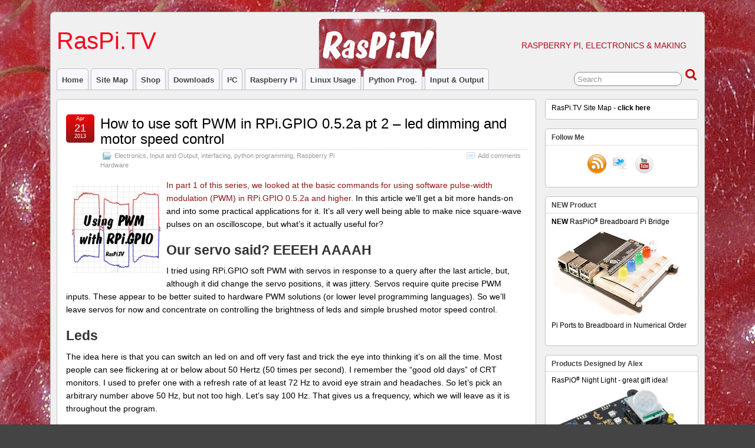

--- FILE ---
content_type: text/html; charset=UTF-8
request_url: http://raspi.tv/2013/how-to-use-soft-pwm-in-rpi-gpio-pt-2-led-dimming-and-motor-speed-control
body_size: 31297
content:
<!DOCTYPE html>
<!--[if IE 6]> <html id="ie6" lang="en-US"> <![endif]-->
<!--[if IE 7]> <html id="ie7" lang="en-US"> <![endif]-->
<!--[if IE 8]> <html id="ie8" lang="en-US"> <![endif]-->
<!--[if !(IE 6) | !(IE 7) | !(IE 8)]><!--> <html lang="en-US"> <!--<![endif]-->

<head>
	<meta charset="UTF-8" />
	<link rel="pingback" href="http://raspi.tv/xmlrpc.php" />

<meta name="viewport" content="width=device-width, initial-scale=1.0">
<meta http-equiv="X-UA-Compatible" content="IE=edge,chrome=1">
<meta name="HandheldFriendly" content="true">
<link rel='shortcut icon' href='https://raspi.tv/wp-content/uploads/2012/07/RasPiTV-avatar64.png' />
	<!--[if lt IE 9]>
	<script src="http://raspi.tv/wp-content/themes/suffusion/scripts/html5.js" type="text/javascript"></script>
	<![endif]-->
<title>How to use soft PWM in RPi.GPIO 0.5.2a pt 2 &#8211; led dimming and motor speed control &#8211; RasPi.TV</title>
<meta name='robots' content='max-image-preview:large' />
<link rel='dns-prefetch' href='//secure.gravatar.com' />
<link rel='dns-prefetch' href='//s.w.org' />
<link rel='dns-prefetch' href='//v0.wordpress.com' />
<link rel='dns-prefetch' href='//jetpack.wordpress.com' />
<link rel='dns-prefetch' href='//s0.wp.com' />
<link rel='dns-prefetch' href='//s1.wp.com' />
<link rel='dns-prefetch' href='//s2.wp.com' />
<link rel='dns-prefetch' href='//public-api.wordpress.com' />
<link rel='dns-prefetch' href='//0.gravatar.com' />
<link rel='dns-prefetch' href='//1.gravatar.com' />
<link rel='dns-prefetch' href='//2.gravatar.com' />
<link rel="alternate" type="application/rss+xml" title="RasPi.TV &raquo; Feed" href="https://raspi.tv/feed" />
<link rel="alternate" type="application/rss+xml" title="RasPi.TV &raquo; Comments Feed" href="https://raspi.tv/comments/feed" />
<link rel="alternate" type="application/rss+xml" title="RasPi.TV &raquo; How to use soft PWM in RPi.GPIO 0.5.2a pt 2 &#8211; led dimming and motor speed control Comments Feed" href="https://raspi.tv/2013/how-to-use-soft-pwm-in-rpi-gpio-pt-2-led-dimming-and-motor-speed-control/feed" />
		<script type="text/javascript">
			window._wpemojiSettings = {"baseUrl":"https:\/\/s.w.org\/images\/core\/emoji\/13.0.1\/72x72\/","ext":".png","svgUrl":"https:\/\/s.w.org\/images\/core\/emoji\/13.0.1\/svg\/","svgExt":".svg","source":{"concatemoji":"http:\/\/raspi.tv\/wp-includes\/js\/wp-emoji-release.min.js?ver=5.7.14"}};
			!function(e,a,t){var n,r,o,i=a.createElement("canvas"),p=i.getContext&&i.getContext("2d");function s(e,t){var a=String.fromCharCode;p.clearRect(0,0,i.width,i.height),p.fillText(a.apply(this,e),0,0);e=i.toDataURL();return p.clearRect(0,0,i.width,i.height),p.fillText(a.apply(this,t),0,0),e===i.toDataURL()}function c(e){var t=a.createElement("script");t.src=e,t.defer=t.type="text/javascript",a.getElementsByTagName("head")[0].appendChild(t)}for(o=Array("flag","emoji"),t.supports={everything:!0,everythingExceptFlag:!0},r=0;r<o.length;r++)t.supports[o[r]]=function(e){if(!p||!p.fillText)return!1;switch(p.textBaseline="top",p.font="600 32px Arial",e){case"flag":return s([127987,65039,8205,9895,65039],[127987,65039,8203,9895,65039])?!1:!s([55356,56826,55356,56819],[55356,56826,8203,55356,56819])&&!s([55356,57332,56128,56423,56128,56418,56128,56421,56128,56430,56128,56423,56128,56447],[55356,57332,8203,56128,56423,8203,56128,56418,8203,56128,56421,8203,56128,56430,8203,56128,56423,8203,56128,56447]);case"emoji":return!s([55357,56424,8205,55356,57212],[55357,56424,8203,55356,57212])}return!1}(o[r]),t.supports.everything=t.supports.everything&&t.supports[o[r]],"flag"!==o[r]&&(t.supports.everythingExceptFlag=t.supports.everythingExceptFlag&&t.supports[o[r]]);t.supports.everythingExceptFlag=t.supports.everythingExceptFlag&&!t.supports.flag,t.DOMReady=!1,t.readyCallback=function(){t.DOMReady=!0},t.supports.everything||(n=function(){t.readyCallback()},a.addEventListener?(a.addEventListener("DOMContentLoaded",n,!1),e.addEventListener("load",n,!1)):(e.attachEvent("onload",n),a.attachEvent("onreadystatechange",function(){"complete"===a.readyState&&t.readyCallback()})),(n=t.source||{}).concatemoji?c(n.concatemoji):n.wpemoji&&n.twemoji&&(c(n.twemoji),c(n.wpemoji)))}(window,document,window._wpemojiSettings);
		</script>
		<style type="text/css">
img.wp-smiley,
img.emoji {
	display: inline !important;
	border: none !important;
	box-shadow: none !important;
	height: 1em !important;
	width: 1em !important;
	margin: 0 .07em !important;
	vertical-align: -0.1em !important;
	background: none !important;
	padding: 0 !important;
}
</style>
	<link rel='stylesheet' id='wp-block-library-css'  href='http://raspi.tv/wp-includes/css/dist/block-library/style.min.css?ver=5.7.14' type='text/css' media='all' />
<style id='wp-block-library-inline-css' type='text/css'>
.has-text-align-justify{text-align:justify;}
</style>
<link rel='stylesheet' id='mediaelement-css'  href='http://raspi.tv/wp-includes/js/mediaelement/mediaelementplayer-legacy.min.css?ver=4.2.16' type='text/css' media='all' />
<link rel='stylesheet' id='wp-mediaelement-css'  href='http://raspi.tv/wp-includes/js/mediaelement/wp-mediaelement.min.css?ver=5.7.14' type='text/css' media='all' />
<link rel='stylesheet' id='suffusion-theme-css'  href='http://raspi.tv/wp-content/themes/suffusion/style.css?ver=4.4.9' type='text/css' media='all' />
<link rel='stylesheet' id='suffusion-theme-skin-1-css'  href='http://raspi.tv/wp-content/themes/suffusion/skins/light-theme-red/skin.css?ver=4.4.9' type='text/css' media='all' />
<!--[if !IE]>--><link rel='stylesheet' id='suffusion-rounded-css'  href='http://raspi.tv/wp-content/themes/suffusion/rounded-corners.css?ver=4.4.9' type='text/css' media='all' />
<!--<![endif]-->
<!--[if gt IE 8]><link rel='stylesheet' id='suffusion-rounded-css'  href='http://raspi.tv/wp-content/themes/suffusion/rounded-corners.css?ver=4.4.9' type='text/css' media='all' />
<![endif]-->
<!--[if lt IE 8]><link rel='stylesheet' id='suffusion-ie-css'  href='http://raspi.tv/wp-content/themes/suffusion/ie-fix.css?ver=4.4.9' type='text/css' media='all' />
<![endif]-->
<link rel='stylesheet' id='jetpack_css-css'  href='http://raspi.tv/wp-content/plugins/jetpack/css/jetpack.css?ver=9.9.3' type='text/css' media='all' />
<script type='text/javascript' src='https://raspi.tv/wp-content/uploads/jw-player-plugin-for-wordpress/player/jwplayer.js?ver=5.7.14' id='jw-embedder-js'></script>
<script type='text/javascript' src='http://raspi.tv/wp-includes/js/jquery/jquery.min.js?ver=3.5.1' id='jquery-core-js'></script>
<script type='text/javascript' src='http://raspi.tv/wp-includes/js/jquery/jquery-migrate.min.js?ver=3.3.2' id='jquery-migrate-js'></script>
<script type='text/javascript' id='suffusion-js-extra'>
/* <![CDATA[ */
var Suffusion_JS = {"wrapper_width_type_page_template_1l_sidebar_php":"fixed","wrapper_max_width_page_template_1l_sidebar_php":"1200","wrapper_min_width_page_template_1l_sidebar_php":"600","wrapper_orig_width_page_template_1l_sidebar_php":"75","wrapper_width_type_page_template_1r_sidebar_php":"fixed","wrapper_max_width_page_template_1r_sidebar_php":"1200","wrapper_min_width_page_template_1r_sidebar_php":"600","wrapper_orig_width_page_template_1r_sidebar_php":"75","wrapper_width_type_page_template_1l1r_sidebar_php":"fixed","wrapper_max_width_page_template_1l1r_sidebar_php":"1200","wrapper_min_width_page_template_1l1r_sidebar_php":"600","wrapper_orig_width_page_template_1l1r_sidebar_php":"75","wrapper_width_type_page_template_2l_sidebars_php":"fixed","wrapper_max_width_page_template_2l_sidebars_php":"1200","wrapper_min_width_page_template_2l_sidebars_php":"600","wrapper_orig_width_page_template_2l_sidebars_php":"75","wrapper_width_type_page_template_2r_sidebars_php":"fixed","wrapper_max_width_page_template_2r_sidebars_php":"1200","wrapper_min_width_page_template_2r_sidebars_php":"600","wrapper_orig_width_page_template_2r_sidebars_php":"75","wrapper_width_type":"fluid","wrapper_max_width":"1500","wrapper_min_width":"600","wrapper_orig_width":"85","wrapper_width_type_page_template_no_sidebars_php":"fluid","wrapper_max_width_page_template_no_sidebars_php":"1500","wrapper_min_width_page_template_no_sidebars_php":"600","wrapper_orig_width_page_template_no_sidebars_php":"85","suf_featured_interval":"4000","suf_featured_transition_speed":"1000","suf_featured_fx":"fade","suf_featured_pause":"Pause","suf_featured_resume":"Resume","suf_featured_sync":"0","suf_featured_pager_style":"numbers","suf_nav_delay":"500","suf_nav_effect":"fade","suf_navt_delay":"500","suf_navt_effect":"fade","suf_jq_masonry_enabled":"disabled","suf_fix_aspect_ratio":"preserve","suf_show_drop_caps":""};
/* ]]> */
</script>
<script type='text/javascript' src='http://raspi.tv/wp-content/themes/suffusion/scripts/suffusion.js?ver=4.4.9' id='suffusion-js'></script>
<link rel="https://api.w.org/" href="https://raspi.tv/wp-json/" /><link rel="alternate" type="application/json" href="https://raspi.tv/wp-json/wp/v2/posts/2694" /><link rel="EditURI" type="application/rsd+xml" title="RSD" href="https://raspi.tv/xmlrpc.php?rsd" />
<link rel="wlwmanifest" type="application/wlwmanifest+xml" href="http://raspi.tv/wp-includes/wlwmanifest.xml" /> 
<link rel="canonical" href="https://raspi.tv/2013/how-to-use-soft-pwm-in-rpi-gpio-pt-2-led-dimming-and-motor-speed-control" />
<link rel='shortlink' href='https://wp.me/p2unsr-Hs' />
<link rel="alternate" type="application/json+oembed" href="https://raspi.tv/wp-json/oembed/1.0/embed?url=https%3A%2F%2Fraspi.tv%2F2013%2Fhow-to-use-soft-pwm-in-rpi-gpio-pt-2-led-dimming-and-motor-speed-control" />
<link rel="alternate" type="text/xml+oembed" href="https://raspi.tv/wp-json/oembed/1.0/embed?url=https%3A%2F%2Fraspi.tv%2F2013%2Fhow-to-use-soft-pwm-in-rpi-gpio-pt-2-led-dimming-and-motor-speed-control&#038;format=xml" />
	<link href="https://raspi.tv/wp-content/plugins/google-syntax-highlighter/Styles/SyntaxHighlighter.css" type="text/css" rel="stylesheet" />
	<!-- Start Additional Feeds -->
<!-- End Additional Feeds -->
<style type="text/css">.recentcomments a{display:inline !important;padding:0 !important;margin:0 !important;}</style><style type="text/css" id="custom-background-css">
body.custom-background { background-image: url("http://raspi.tv/wp-content/uploads/2012/07/raspberry2b.jpg"); background-position: left top; background-size: auto; background-repeat: repeat; background-attachment: scroll; }
</style>
	
<!-- Jetpack Open Graph Tags -->
<meta property="og:type" content="article" />
<meta property="og:title" content="How to use soft PWM in RPi.GPIO 0.5.2a pt 2 &#8211; led dimming and motor speed control" />
<meta property="og:url" content="https://raspi.tv/2013/how-to-use-soft-pwm-in-rpi-gpio-pt-2-led-dimming-and-motor-speed-control" />
<meta property="og:description" content="In part 1 of this series, we looked at the basic commands for using software pulse-width modulation (PWM) in RPi.GPIO 0.5.2a and higher. In this article we&#8217;ll get a bit more hands-on and into…" />
<meta property="article:published_time" content="2013-04-21T01:00:14+00:00" />
<meta property="article:modified_time" content="2015-06-22T14:19:27+00:00" />
<meta property="og:site_name" content="RasPi.TV" />
<meta property="og:image" content="https://raspi.tv/wp-content/uploads/2013/04/PWM2-trace-3-title.jpg" />
<meta property="og:image:width" content="517" />
<meta property="og:image:height" content="517" />
<meta property="og:locale" content="en_US" />
<meta name="twitter:site" content="@raspitv" />
<meta name="twitter:text:title" content="How to use soft PWM in RPi.GPIO 0.5.2a pt 2 &#8211; led dimming and motor speed control" />
<meta name="twitter:image" content="https://raspi.tv/wp-content/uploads/2013/04/PWM2-trace-3-title.jpg?w=640" />
<meta name="twitter:card" content="summary_large_image" />

<!-- End Jetpack Open Graph Tags -->
	<!-- CSS styles constructed using option definitions -->
	<style type="text/css">
	/* <![CDATA[ */
/* January 14, 2019 11:16 pm */
#wrapper { margin: 20px auto; }
.page-template-1l-sidebar-php #wrapper { width: 1000px; max-width: 1000px; min-width: 1000px; }

.page-template-1l-sidebar-php #container { padding-left: 275px; padding-right: 0px; }
.page-template-1l-sidebar-php #main-col {	width: 725px; }
#ie6 .page-template-1l-sidebar-php #main-col { width: 695px }
.page-template-1l-sidebar-php #nav-top, .page-template-1l-sidebar-php #top-bar-right-spanel { width: 1000px; max-width: 1000px; min-width: 1000px; }
.page-template-1l-sidebar-php #nav-top .col-control, .page-template-1l-sidebar-php #top-bar-right-spanel .col-control { width: 1000px }
.page-template-1l-sidebar-php #widgets-above-header .col-control { width: 1000px; max-width: 1000px; min-width: 1000px; }
.page-template-1l-sidebar-php #nav .col-control { width: 1000px }

.page-template-1l-sidebar-php .postdata .category {
	max-width: 450px;
}
.page-template-1l-sidebar-php .tags {
	max-width: 450px;
}
.page-template-1l-sidebar-php #sidebar, .page-template-1l-sidebar-php #sidebar-b, .page-template-1l-sidebar-php #sidebar-shell-1 {
	width: 260px;
}
.page-template-1l-sidebar-php #sidebar.flattened, .page-template-1l-sidebar-php #sidebar-b.flattened {
	width: 258px;
}
.page-template-1l-sidebar-php #sidebar-shell-1 {
	margin-left: -100%;
	margin-right: 15px;
	left: auto;
	right: 275px;
}
.page-template-1l-sidebar-php #sidebar-container { width: 275px; }
.page-template-1l-sidebar-php .sidebar-container-left { right: 275px; }
.page-template-1l-sidebar-php .sidebar-container-right { margin-right: -275px; }
.page-template-1l-sidebar-php .sidebar-container-left #sidebar-wrap { right: auto; }
.page-template-1l-sidebar-php #wsidebar-top, .page-template-1l-sidebar-php #wsidebar-bottom { width: 273px; }
.page-template-1l-sidebar-php #sidebar-wrap {
	width: 290px;
	left: auto;
	right: auto;
}
#ie6 .page-template-1l-sidebar-php #sidebar-wrap {
	left: auto;
	right: auto;
}
.page-template-1l-sidebar-php .sidebar-wrap-left {
	margin-left: -100%;
}
.page-template-1l-sidebar-php .sidebar-wrap-right {
	margin-right: -290px;
}
#ie6 .page-template-1l-sidebar-php #sidebar, #ie6 .page-template-1l-sidebar-php #sidebar-b, #ie6 .page-template-1l-sidebar-php #sidebar-shell-1 {
	width: 252px;
}
#ie6 .page-template-1l-sidebar-php #sidebar-shell-1 {
}
#ie6 .page-template-1l-sidebar-php #sidebar-container {
	width: 265px;
}

.page-template-1l-sidebar-php .tab-box {
	width: 260px;
}
.page-template-1r-sidebar-php #wrapper { width: 1000px; max-width: 1000px; min-width: 1000px; }

.page-template-1r-sidebar-php #container { padding-left: 0px; padding-right: 275px; }
.page-template-1r-sidebar-php #main-col {	width: 725px; }
#ie6 .page-template-1r-sidebar-php #main-col { width: 695px }
.page-template-1r-sidebar-php #nav-top, .page-template-1r-sidebar-php #top-bar-right-spanel { width: 1000px; max-width: 1000px; min-width: 1000px; }
.page-template-1r-sidebar-php #nav-top .col-control, .page-template-1r-sidebar-php #top-bar-right-spanel .col-control { width: 1000px }
.page-template-1r-sidebar-php #widgets-above-header .col-control { width: 1000px; max-width: 1000px; min-width: 1000px; }
.page-template-1r-sidebar-php #nav .col-control { width: 1000px }

.page-template-1r-sidebar-php .postdata .category {
	max-width: 450px;
}
.page-template-1r-sidebar-php .tags {
	max-width: 450px;
}
.page-template-1r-sidebar-php #sidebar, .page-template-1r-sidebar-php #sidebar-b, .page-template-1r-sidebar-php #sidebar-shell-1 {
	width: 260px;
}
.page-template-1r-sidebar-php #sidebar.flattened, .page-template-1r-sidebar-php #sidebar-b.flattened {
	width: 258px;
}
.page-template-1r-sidebar-php #sidebar-shell-1 {
	margin-left: 15px;
	margin-right: -275px;
	left: auto;
	right: auto;
}
.page-template-1r-sidebar-php #sidebar-container { width: 275px; }
.page-template-1r-sidebar-php .sidebar-container-left { right: 275px; }
.page-template-1r-sidebar-php .sidebar-container-right { margin-right: -275px; }
.page-template-1r-sidebar-php .sidebar-container-left #sidebar-wrap { right: auto; }
.page-template-1r-sidebar-php #wsidebar-top, .page-template-1r-sidebar-php #wsidebar-bottom { width: 273px; }
.page-template-1r-sidebar-php #sidebar-wrap {
	width: 290px;
	left: auto;
	right: auto;
}
#ie6 .page-template-1r-sidebar-php #sidebar-wrap {
	left: auto;
	right: auto;
}
.page-template-1r-sidebar-php .sidebar-wrap-left {
	margin-left: -100%;
}
.page-template-1r-sidebar-php .sidebar-wrap-right {
	margin-right: -290px;
}
#ie6 .page-template-1r-sidebar-php #sidebar, #ie6 .page-template-1r-sidebar-php #sidebar-b, #ie6 .page-template-1r-sidebar-php #sidebar-shell-1 {
	width: 252px;
}
#ie6 .page-template-1r-sidebar-php #sidebar-shell-1 {
}
#ie6 .page-template-1r-sidebar-php #sidebar-container {
	width: 265px;
}

.page-template-1r-sidebar-php .tab-box {
	width: 260px;
}
.page-template-1l1r-sidebar-php #wrapper { width: 1000px; max-width: 1000px; min-width: 1000px; }

.page-template-1l1r-sidebar-php #container { padding-left: 185px; padding-right: 185px; }
.page-template-1l1r-sidebar-php #main-col {	width: 630px; }
#ie6 .page-template-1l1r-sidebar-php #main-col { width: 600px }
.page-template-1l1r-sidebar-php #nav-top, .page-template-1l1r-sidebar-php #top-bar-right-spanel { width: 1000px; max-width: 1000px; min-width: 1000px; }
.page-template-1l1r-sidebar-php #nav-top .col-control, .page-template-1l1r-sidebar-php #top-bar-right-spanel .col-control { width: 1000px }
.page-template-1l1r-sidebar-php #widgets-above-header .col-control { width: 1000px; max-width: 1000px; min-width: 1000px; }
.page-template-1l1r-sidebar-php #nav .col-control { width: 1000px }

.page-template-1l1r-sidebar-php .postdata .category {
	max-width: 355px;
}
.page-template-1l1r-sidebar-php .tags {
	max-width: 355px;
}
.page-template-1l1r-sidebar-php #sidebar, .page-template-1l1r-sidebar-php #sidebar-b, .page-template-1l1r-sidebar-php #sidebar-shell-1 {
	width: 170px;
}
.page-template-1l1r-sidebar-php #sidebar.flattened, .page-template-1l1r-sidebar-php #sidebar-b.flattened {
	width: 168px;
}
.page-template-1l1r-sidebar-php #sidebar-shell-1 {
	margin-left: 15px;
	margin-right: -185px;
	left: auto;
	right: auto;
}
.page-template-1l1r-sidebar-php #sidebar-2, .page-template-1l1r-sidebar-php #sidebar-2-b, .page-template-1l1r-sidebar-php #sidebar-shell-2 {
	width: 170px;
	}
.page-template-1l1r-sidebar-php #sidebar-2.flattened, .page-template-1l1r-sidebar-php #sidebar-2-b.flattened {
	width: 168px;
}
.page-template-1l1r-sidebar-php #sidebar-shell-2 {
	margin-left: -100%;
	margin-right: 0px;
	left: auto;
	right: 185px;
}

.page-template-1l1r-sidebar-php #sidebar-container { width: 185px; }
.page-template-1l1r-sidebar-php .sidebar-container-left { right: 185px; }
.page-template-1l1r-sidebar-php .sidebar-container-right { margin-right: -185px; }
.page-template-1l1r-sidebar-php .sidebar-container-left #sidebar-wrap { right: auto; }
.page-template-1l1r-sidebar-php #wsidebar-top, .page-template-1l1r-sidebar-php #wsidebar-bottom { width: 353px; }
.page-template-1l1r-sidebar-php #sidebar-wrap {
	width: 370px;
	left: auto;
	right: auto;
}
#ie6 .page-template-1l1r-sidebar-php #sidebar-wrap {
	left: auto;
	right: auto;
}
.page-template-1l1r-sidebar-php .sidebar-wrap-left {
	margin-left: -100%;
}
.page-template-1l1r-sidebar-php .sidebar-wrap-right {
	margin-right: -370px;
}
#ie6 .page-template-1l1r-sidebar-php #sidebar, #ie6 .page-template-1l1r-sidebar-php #sidebar-b, #ie6 .page-template-1l1r-sidebar-php #sidebar-shell-1 {
	width: 162px;
}
#ie6 .page-template-1l1r-sidebar-php #sidebar-shell-1 {
}
#ie6 .page-template-1l1r-sidebar-php #sidebar-2, #ie6 .page-template-1l1r-sidebar-php #sidebar-2-b, #ie6 .page-template-1l1r-sidebar-php #sidebar-shell-2 {
	width: 162px;
}
#ie6 .page-template-1l1r-sidebar-php #sidebar-shell-2 {
	left: 200px;
	right: 185px;
}

#ie6 .page-template-1l1r-sidebar-php #sidebar-container {
	width: 175px;
}

.page-template-1l1r-sidebar-php .tab-box {
	width: 170px;
}
.page-template-2l-sidebars-php #wrapper { width: 1000px; max-width: 1000px; min-width: 1000px; }

.page-template-2l-sidebars-php #container { padding-left: 370px; padding-right: 0px; }
.page-template-2l-sidebars-php #main-col {	width: 630px; }
#ie6 .page-template-2l-sidebars-php #main-col { width: 600px }
.page-template-2l-sidebars-php #nav-top, .page-template-2l-sidebars-php #top-bar-right-spanel { width: 1000px; max-width: 1000px; min-width: 1000px; }
.page-template-2l-sidebars-php #nav-top .col-control, .page-template-2l-sidebars-php #top-bar-right-spanel .col-control { width: 1000px }
.page-template-2l-sidebars-php #widgets-above-header .col-control { width: 1000px; max-width: 1000px; min-width: 1000px; }
.page-template-2l-sidebars-php #nav .col-control { width: 1000px }

.page-template-2l-sidebars-php .postdata .category {
	max-width: 355px;
}
.page-template-2l-sidebars-php .tags {
	max-width: 355px;
}
.page-template-2l-sidebars-php #sidebar, .page-template-2l-sidebars-php #sidebar-b, .page-template-2l-sidebars-php #sidebar-shell-1 {
	width: 170px;
}
.page-template-2l-sidebars-php #sidebar.flattened, .page-template-2l-sidebars-php #sidebar-b.flattened {
	width: 168px;
}
.page-template-2l-sidebars-php #sidebar-shell-1 {
	margin-left: 0px;
	margin-right: 0px;
	left: auto;
	right: auto;
}
.page-template-2l-sidebars-php #sidebar-2, .page-template-2l-sidebars-php #sidebar-2-b, .page-template-2l-sidebars-php #sidebar-shell-2 {
	width: 170px;
	}
.page-template-2l-sidebars-php #sidebar-2.flattened, .page-template-2l-sidebars-php #sidebar-2-b.flattened {
	width: 168px;
}
.page-template-2l-sidebars-php #sidebar-shell-2 {
	margin-left: 15px;
	margin-right: -185px;
	left: auto;
	right: auto;
}

.page-template-2l-sidebars-php #sidebar-container { width: 370px; }
.page-template-2l-sidebars-php .sidebar-container-left { right: 370px; }
.page-template-2l-sidebars-php .sidebar-container-right { margin-right: -370px; }
.page-template-2l-sidebars-php .sidebar-container-left #sidebar-wrap { right: auto; }
.page-template-2l-sidebars-php #wsidebar-top, .page-template-2l-sidebars-php #wsidebar-bottom { width: 353px; }
.page-template-2l-sidebars-php #sidebar-wrap {
	width: 370px;
	left: auto;
	right: 370px;
}
#ie6 .page-template-2l-sidebars-php #sidebar-wrap {
	left: auto;
	right: 200px;
}
.page-template-2l-sidebars-php .sidebar-wrap-left {
	margin-left: -100%;
}
.page-template-2l-sidebars-php .sidebar-wrap-right {
	margin-right: -370px;
}
#ie6 .page-template-2l-sidebars-php #sidebar, #ie6 .page-template-2l-sidebars-php #sidebar-b, #ie6 .page-template-2l-sidebars-php #sidebar-shell-1 {
	width: 162px;
}
#ie6 .page-template-2l-sidebars-php #sidebar-shell-1 {
}
#ie6 .page-template-2l-sidebars-php #sidebar-2, #ie6 .page-template-2l-sidebars-php #sidebar-2-b, #ie6 .page-template-2l-sidebars-php #sidebar-shell-2 {
	width: 162px;
}
#ie6 .page-template-2l-sidebars-php #sidebar-shell-2 {
}

#ie6 .page-template-2l-sidebars-php #sidebar-container {
	width: 360px;
}

.page-template-2l-sidebars-php .tab-box {
	width: 353px;
}
.page-template-2r-sidebars-php #wrapper { width: 1000px; max-width: 1000px; min-width: 1000px; }

.page-template-2r-sidebars-php #container { padding-left: 0px; padding-right: 370px; }
.page-template-2r-sidebars-php #main-col {	width: 630px; }
#ie6 .page-template-2r-sidebars-php #main-col { width: 600px }
.page-template-2r-sidebars-php #nav-top, .page-template-2r-sidebars-php #top-bar-right-spanel { width: 1000px; max-width: 1000px; min-width: 1000px; }
.page-template-2r-sidebars-php #nav-top .col-control, .page-template-2r-sidebars-php #top-bar-right-spanel .col-control { width: 1000px }
.page-template-2r-sidebars-php #widgets-above-header .col-control { width: 1000px; max-width: 1000px; min-width: 1000px; }
.page-template-2r-sidebars-php #nav .col-control { width: 1000px }

.page-template-2r-sidebars-php .postdata .category {
	max-width: 355px;
}
.page-template-2r-sidebars-php .tags {
	max-width: 355px;
}
.page-template-2r-sidebars-php #sidebar, .page-template-2r-sidebars-php #sidebar-b, .page-template-2r-sidebars-php #sidebar-shell-1 {
	width: 170px;
}
.page-template-2r-sidebars-php #sidebar.flattened, .page-template-2r-sidebars-php #sidebar-b.flattened {
	width: 168px;
}
.page-template-2r-sidebars-php #sidebar-shell-1 {
	margin-left: 0px;
	margin-right: 0px;
	left: auto;
	right: auto;
}
.page-template-2r-sidebars-php #sidebar-2, .page-template-2r-sidebars-php #sidebar-2-b, .page-template-2r-sidebars-php #sidebar-shell-2 {
	width: 170px;
	}
.page-template-2r-sidebars-php #sidebar-2.flattened, .page-template-2r-sidebars-php #sidebar-2-b.flattened {
	width: 168px;
}
.page-template-2r-sidebars-php #sidebar-shell-2 {
	margin-left: -185px;
	margin-right: 15px;
	left: auto;
	right: auto;
}

.page-template-2r-sidebars-php #sidebar-container { width: 370px; }
.page-template-2r-sidebars-php .sidebar-container-left { right: 370px; }
.page-template-2r-sidebars-php .sidebar-container-right { margin-right: -370px; }
.page-template-2r-sidebars-php .sidebar-container-left #sidebar-wrap { right: auto; }
.page-template-2r-sidebars-php #wsidebar-top, .page-template-2r-sidebars-php #wsidebar-bottom { width: 353px; }
.page-template-2r-sidebars-php #sidebar-wrap {
	width: 370px;
	left: auto;
	right: auto;
}
#ie6 .page-template-2r-sidebars-php #sidebar-wrap {
	left: auto;
	right: auto;
}
.page-template-2r-sidebars-php .sidebar-wrap-left {
	margin-left: -100%;
}
.page-template-2r-sidebars-php .sidebar-wrap-right {
	margin-right: -370px;
}
#ie6 .page-template-2r-sidebars-php #sidebar, #ie6 .page-template-2r-sidebars-php #sidebar-b, #ie6 .page-template-2r-sidebars-php #sidebar-shell-1 {
	width: 162px;
}
#ie6 .page-template-2r-sidebars-php #sidebar-shell-1 {
}
#ie6 .page-template-2r-sidebars-php #sidebar-2, #ie6 .page-template-2r-sidebars-php #sidebar-2-b, #ie6 .page-template-2r-sidebars-php #sidebar-shell-2 {
	width: 162px;
}
#ie6 .page-template-2r-sidebars-php #sidebar-shell-2 {
}

#ie6 .page-template-2r-sidebars-php #sidebar-container {
	width: 360px;
}

.page-template-2r-sidebars-php .tab-box {
	width: 353px;
}
 #wrapper { width: 85%; max-width: 1500px; min-width: 600px; }

 #container { padding-left: 0px; padding-right: 275px; }
 #main-col {	width: 100%; }
#ie6  #main-col { width: 100% }
 #nav-top,  #top-bar-right-spanel { width: 85%; max-width: 1500px; min-width: 600px; }
 #nav-top .col-control,  #top-bar-right-spanel .col-control { width: 100% }
 #widgets-above-header .col-control { width: 85%; max-width: 1500px; min-width: 600px; }
 #nav .col-control { width: 100% }

 .postdata .category {
	max-width: 60%;
}
 .tags {
	max-width: 60%;
}
 #sidebar,  #sidebar-b,  #sidebar-shell-1 {
	width: 260px;
}
 #sidebar.flattened,  #sidebar-b.flattened {
	width: 258px;
}
 #sidebar-shell-1 {
	margin-left: 15px;
	margin-right: -275px;
	left: auto;
	right: auto;
}
 #sidebar-container { width: 275px; }
 .sidebar-container-left { right: 275px; }
 .sidebar-container-right { margin-right: -275px; }
 .sidebar-container-left #sidebar-wrap { right: auto; }
 #wsidebar-top,  #wsidebar-bottom { width: 273px; }
 #sidebar-wrap {
	width: 290px;
	left: auto;
	right: auto;
}
#ie6  #sidebar-wrap {
	left: auto;
	right: auto;
}
 .sidebar-wrap-left {
	margin-left: -100%;
}
 .sidebar-wrap-right {
	margin-right: -290px;
}
#ie6  #sidebar, #ie6  #sidebar-b, #ie6  #sidebar-shell-1 {
	width: 252px;
}
#ie6  #sidebar-shell-1 {
	left: 0px;
}
#ie6  #sidebar-container {
	width: 265px;
}

 .tab-box {
	width: 260px;
}
.page-template-no-sidebars-php #container { padding-left: 0; padding-right: 0; }
.page-template-no-sidebars-php #main-col {	width: 100%; }
.suf-mag-headlines {
	padding-left: 225px;
}
.suf-mag-headline-photo-box { width: 225px; right: 225px; }
.suf-mag-headline-block { width: 100%; }
#ie6 .suf-mag-headline-block { width: 100%; }
.suf-mag-headlines { min-height: 250px; height: auto; }
.suf-mag-excerpt-image {
	height: 100px;
}
.suf-mag-category-image {
	width: 98%;
	height: 100px;
}
#ie6 .suf-mag-category-image { width: 95%; }
h2.suf-mag-headlines-title { text-align: center; }
.search-results .post .date { display: none; }
.search-results .title-container { padding-left: 0; padding-right: 0; }
.search-results .post .title { padding-left: 0; }

.postdata .category{ float: left; }
.post .postdata .comments { float: right; }
.tags { float: right; text-align: right; }
.post span.author { float: left; padding-right: 10px;  }
article.page .postdata .comments { float: right; }
article.page span.author { float: left; padding-right: 10px;  }

.format-aside h1.posttitle, .format-aside h2.posttitle, .post.format-aside .date { display: none; }
.format-aside .title-container { padding-left: 0; }

.format-aside .postdata .category{ float: left; }
.post.format-aside .postdata .comments { float: right; }
.format-aside .tags { float: right; text-align: right; }
.format-aside .permalink { float: left; text-align: left; }
.post.format-aside  span.author { float: left; padding-right: 10px;  }

.format-gallery .postdata .category{ float: left; }
.post.format-gallery .postdata .comments { float: right; }
.format-gallery .tags { float: right; text-align: right; }
.format-gallery .permalink { float: left; text-align: left; }
.post.format-gallery  span.author { float: left; padding-right: 10px;  }

.format-link .postdata .category{ float: left; }
.post.format-link .postdata .comments { float: right; }
.format-link .tags { float: right; text-align: right; }
.format-link .permalink { float: left; text-align: left; }
.post.format-link  span.author { float: left; padding-right: 10px;  }

.format-image .postdata .category{ float: left; }
.post.format-image .postdata .comments { float: right; }
.format-image .tags { float: right; text-align: right; }
.format-image .permalink { float: left; text-align: left; }
.post.format-image  span.author { float: left; padding-right: 10px;  }

.format-quote h1.posttitle, .format-quote h2.posttitle, .post.format-quote .date { display: none; }
.format-quote .title-container { padding-left: 0; }

.format-quote .postdata .category{ float: left; }
.post.format-quote .postdata .comments { float: right; }
.format-quote .tags { float: right; text-align: right; }
.format-quote .permalink { float: left; text-align: left; }
.post.format-quote  span.author { float: left; padding-right: 10px;  }

.format-status h1.posttitle, .format-status h2.posttitle, .post.format-status .date { display: none; }
.format-status .title-container { padding-left: 0; }

.format-status .postdata .category{ float: left; }
.post.format-status .postdata .comments { float: right; }
.format-status .tags { float: right; text-align: right; }
.format-status .permalink { float: left; text-align: left; }
.post.format-status  span.author { float: left; padding-right: 10px;  }

.format-video .postdata .category{ float: left; }
.post.format-video .postdata .comments { float: right; }
.format-video .tags { float: right; text-align: right; }
.format-video .permalink { float: left; text-align: left; }
.post.format-video  span.author { float: left; padding-right: 10px;  }

.format-audio .postdata .category{ float: left; }
.post.format-audio .postdata .comments { float: right; }
.format-audio .tags { float: right; text-align: right; }
.format-audio .permalink { float: left; text-align: left; }
.post.format-audio  span.author { float: left; padding-right: 10px;  }

.format-chat .postdata .category{ float: left; }
.post.format-chat .postdata .comments { float: right; }
.format-chat .tags { float: right; text-align: right; }
.format-chat .permalink { float: left; text-align: left; }
.post.format-chat  span.author { float: left; padding-right: 10px;  }

#header-container {	background-image:  url(https://raspi.tv/wp-content/uploads/2013/02/RasPiTV-web-logo100h.jpg) ; background-repeat: no-repeat; background-position: top center; height: ; }
.blogtitle a { color: #F5051D; text-decoration: none; }
.custom-header .blogtitle a:hover { color: #528F6C; text-decoration: none; }
.description { color: #B0091F; }
#header { min-height: 55px; }
#slider, #sliderContent { max-height: 250px; }
 #slider .left,  #slider .right { height: 250px; max-height: 250px; width: 250px !important; }
 .sliderImage .top,  .sliderImage .bottom { max-width: none; }
.sliderImage { height: 250px; }
.controller-icons #sliderControl { top: -125px; }
.controller-icons.index-overlaid #sliderControl { top: -110px; }
 .sliderImage div { background-image: none; background-color: #222222; color: #FFFFFF; }
 .sliderImage div a { color: #FFFFFF; }
#featured-posts { border-width: 1px; border-style: solid; }
#ie6 table.suf-tiles { width: 96% }
.suf-tile-image { height: 100px; }
h2.suf-tile-title { text-align: left; }
#nav-top, #top-bar-right-spanel { margin: 0 auto; }
#nav ul { text-transform: capitalize; }
#nav-top ul { text-transform: capitalize; float: left; }
#widgets-above-header { width: auto; }
#nav { margin: 0 auto; width: 100%; }
div.booklisting img, div.bookentry img { width: 108px; height: 160px; }
div.bookentry .stats { width: 142px; }
div.bookentry .review { width: -88px; }
#ie6 div.bookentry .review { width: -108px; }
col.nr-shelf-slot { width: 25%; }
#nav .mm-warea {
	transition: opacity 500ms linear;
	-moz-transition: opacity 500ms linear;
	-webkit-transition: opacity 500ms linear;
	-khtml-transition: opacity 500ms linear;
}

#nav-top .mm-warea {
	transition: opacity 500ms linear;
	-moz-transition: opacity 500ms linear;
	-webkit-transition: opacity 500ms linear;
	-khtml-transition: opacity 500ms linear;
}

.attachment object.audio { width: 300px; height: 30px; }
.attachment object.application { width: 300px; }
.attachment object.text { width: 300px; }
.attachment object.video { width: 300px; height: 225px; }
.author-info img.avatar { float: left; padding: 5px; }
.suf-mosaic-thumb-container { margin-left: 50px; margin-right: 50px; }
.sidebar-wrap-right #sidebar-shell-1 { float: right; margin-left: 0; margin-right: 0;}
.sidebar-wrap-right #sidebar-shell-2 { float: right; margin-right: 15px; margin-left: 0;}
.sidebar-wrap-left #sidebar-shell-1 { float: left; margin-left: 0; margin-right: 0;}
.sidebar-wrap-left #sidebar-shell-2 { float: left; margin-left: 15px; margin-right: 0;}
.sidebar-container-left #sidebar-wrap { margin-left: 0; margin-right: 0; left: auto; right: auto; }
.sidebar-container-right #sidebar-wrap { margin-left: 0; margin-right: 0; left: auto; right: auto; }
#sidebar-container .tab-box { margin-left: 0; margin-right: 0; }
#sidebar-container.sidebar-container-left { margin-left: -100%; }
#ie6 #sidebar-container #sidebar-shell-1, #ie6 #sidebar-container #sidebar-shell-2 { left: auto; right: auto; }
#ie6 .sidebar-container-left #sidebar-wrap, #ie6 .sidebar-container-right #sidebar-wrap { left: auto; right: auto; }
.postdata .category .icon, .postdata .author .icon, .postdata .tax .icon, .postdata .permalink .icon, .postdata .comments .icon, .postdata .edit .icon, .postdata .line-date .icon,
.previous-entries .icon, .next-entries .icon, .post-nav .previous .icon, .post-nav .next .icon, h3.comments .icon, #reply-title .icon, input.inside, .exif-button .icon,
.bookdata .edit .icon, .bookdata .manage .icon, .page-nav-left a, .page-nav-right a, .mosaic-page-nav-right a, .mosaic-page-nav-left a, .mosaic-overlay a span,
.meta-pullout .category .icon, .meta-pullout .author .icon, .meta-pullout .tax .icon, .meta-pullout .permalink .icon, .meta-pullout .comments .icon, .meta-pullout .edit .icon, .meta-pullout .pullout-date .icon,
.controller-icons #sliderControl .sliderPrev, .controller-icons #sliderControl .sliderNext, .controller-icons .sliderControl .sliderPrev, .controller-icons .sliderControl .sliderNext, .user-profiles .icon {
	background-image: url(https://raspi.tv/wp-content/themes/suffusion/images/iconset-1.png);
}
.postdata .author .icon,.meta-pullout .author .icon,.postdata .line-date .icon,.meta-pullout .pullout-date .icon,.postdata .category .icon,.meta-pullout .category .icon,.postdata .tags .icon,.meta-pullout .tags .icon,.postdata .permalink .icon,.meta-pullout .permalink .icon,.postdata .comments .icon,.meta-pullout .comments .icon,.postdata .edit .icon,.meta-pullout .edit .icon,.postdata .tax .icon,.meta-pullout .tax .icon { display: inline-block; }
.gallery-container { padding-right: 266px }.gallery-contents { width: 250px }.gallery-contents.left { left: -266px }.gallery-contents.right { margin-right: -266px }
@media screen and (max-width: 980px) {
	#wrapper, .page-template-no-sidebars-php #wrapper, .page-template-1l-sidebar-php #wrapper, .page-template-1r-sidebar-php #wrapper, .page-template-2l-sidebars-php #wrapper, .page-template-2r-sidebars-php #wrapper, .page-template-1l1r-sidebar-php #wrapper {
		width: 100%;
		max-width: none;
		min-width: 0;
		-moz-box-sizing: border-box;
		-webkit-box-sizing: border-box;
		-ms-box-sizing: border-box;
		box-sizing: border-box;
	}
	#nav-top, #nav .col-control, .page-template-no-sidebars-php #nav-top, .page-template-no-sidebars-php  #nav .col-control, .page-template-1l-sidebar-php #nav-top, .page-template-1l-sidebar-php  #nav .col-control, .page-template-1r-sidebar-php #nav-top, .page-template-1r-sidebar-php  #nav .col-control, .page-template-2l-sidebars-php #nav-top, .page-template-2l-sidebars-php  #nav .col-control, .page-template-2r-sidebars-php #nav-top, .page-template-2r-sidebars-php  #nav .col-control, .page-template-1l1r-sidebar-php #nav-top, .page-template-1l1r-sidebar-php  #nav .col-control {	width: 100%; max-width: none; min-width: 0; }

	#main-col, .page-template-no-sidebars-php #main-col, .page-template-1l-sidebar-php #main-col, .page-template-1r-sidebar-php #main-col, .page-template-2l-sidebars-php #main-col, .page-template-2r-sidebars-php #main-col, .page-template-1l1r-sidebar-php #main-col {
		width: 100%;
		-moz-box-sizing: border-box;
		-webkit-box-sizing: border-box;
		-ms-box-sizing: border-box;
		box-sizing: border-box;
	}
	#widgets-above-header .suf-widget-1c, #widgets-above-header .suf-widget-2c, #widgets-above-header .suf-widget-3c, #widgets-above-header .suf-widget-4c, #widgets-above-header .suf-widget-5c, #widgets-above-header .suf-widget-6c, #widgets-above-header .suf-widget-7c, #widgets-above-header .suf-widget-8c { width: 100%; margin: 5px 0; }
	#header-widgets .suf-widget-1c, #header-widgets .suf-widget-2c, #header-widgets .suf-widget-3c, #header-widgets .suf-widget-4c, #header-widgets .suf-widget-5c, #header-widgets .suf-widget-6c, #header-widgets .suf-widget-7c, #header-widgets .suf-widget-8c { width: 100%; margin: 5px 0; }
	#horizontal-outer-widgets-1 .suf-widget-1c, #horizontal-outer-widgets-1 .suf-widget-2c, #horizontal-outer-widgets-1 .suf-widget-3c, #horizontal-outer-widgets-1 .suf-widget-4c, #horizontal-outer-widgets-1 .suf-widget-5c, #horizontal-outer-widgets-1 .suf-widget-6c, #horizontal-outer-widgets-1 .suf-widget-7c, #horizontal-outer-widgets-1 .suf-widget-8c { width: 100%; margin: 5px 0; }
	#horizontal-outer-widgets-2 .suf-widget-1c, #horizontal-outer-widgets-2 .suf-widget-2c, #horizontal-outer-widgets-2 .suf-widget-3c, #horizontal-outer-widgets-2 .suf-widget-4c, #horizontal-outer-widgets-2 .suf-widget-5c, #horizontal-outer-widgets-2 .suf-widget-6c, #horizontal-outer-widgets-2 .suf-widget-7c, #horizontal-outer-widgets-2 .suf-widget-8c { width: 100%; margin: 5px 0; }
	#ad-hoc-1 .suf-widget-1c, #ad-hoc-1 .suf-widget-2c, #ad-hoc-1 .suf-widget-3c, #ad-hoc-1 .suf-widget-4c, #ad-hoc-1 .suf-widget-5c, #ad-hoc-1 .suf-widget-6c, #ad-hoc-1 .suf-widget-7c, #ad-hoc-1 .suf-widget-8c { width: 100%; margin: 5px 0; }
	#ad-hoc-2 .suf-widget-1c, #ad-hoc-2 .suf-widget-2c, #ad-hoc-2 .suf-widget-3c, #ad-hoc-2 .suf-widget-4c, #ad-hoc-2 .suf-widget-5c, #ad-hoc-2 .suf-widget-6c, #ad-hoc-2 .suf-widget-7c, #ad-hoc-2 .suf-widget-8c { width: 100%; margin: 5px 0; }
	#ad-hoc-3 .suf-widget-1c, #ad-hoc-3 .suf-widget-2c, #ad-hoc-3 .suf-widget-3c, #ad-hoc-3 .suf-widget-4c, #ad-hoc-3 .suf-widget-5c, #ad-hoc-3 .suf-widget-6c, #ad-hoc-3 .suf-widget-7c, #ad-hoc-3 .suf-widget-8c { width: 100%; margin: 5px 0; }
	#ad-hoc-4 .suf-widget-1c, #ad-hoc-4 .suf-widget-2c, #ad-hoc-4 .suf-widget-3c, #ad-hoc-4 .suf-widget-4c, #ad-hoc-4 .suf-widget-5c, #ad-hoc-4 .suf-widget-6c, #ad-hoc-4 .suf-widget-7c, #ad-hoc-4 .suf-widget-8c { width: 100%; margin: 5px 0; }
	#ad-hoc-5 .suf-widget-1c, #ad-hoc-5 .suf-widget-2c, #ad-hoc-5 .suf-widget-3c, #ad-hoc-5 .suf-widget-4c, #ad-hoc-5 .suf-widget-5c, #ad-hoc-5 .suf-widget-6c, #ad-hoc-5 .suf-widget-7c, #ad-hoc-5 .suf-widget-8c { width: 100%; margin: 5px 0; }
	#cl-warea-id-1 .cl-widget, #cl-warea-id-1 .cl-warea-row .cl-widget, #cl-warea-id-1.cl-warea-all .cl-widget, #cl-warea-id-1.cl-warea-original .cl-widget { width: 100%; }
	#cl-warea-id-2 .cl-widget, #cl-warea-id-2 .cl-warea-row .cl-widget, #cl-warea-id-2.cl-warea-all .cl-widget, #cl-warea-id-2.cl-warea-original .cl-widget { width: 100%; }
	#cl-warea-id-3 .cl-widget, #cl-warea-id-3 .cl-warea-row .cl-widget, #cl-warea-id-3.cl-warea-all .cl-widget, #cl-warea-id-3.cl-warea-original .cl-widget { width: 100%; }
	#cl-warea-id-4 .cl-widget, #cl-warea-id-4 .cl-warea-row .cl-widget, #cl-warea-id-4.cl-warea-all .cl-widget, #cl-warea-id-4.cl-warea-original .cl-widget { width: 100%; }
	#cl-warea-id-5 .cl-widget, #cl-warea-id-5 .cl-warea-row .cl-widget, #cl-warea-id-5.cl-warea-all .cl-widget, #cl-warea-id-5.cl-warea-original .cl-widget { width: 100%; }
	.suf-mag-excerpts .suf-tile-1c, .suf-mag-excerpts .suf-tile-2c, .suf-mag-excerpts .suf-tile-3c, .suf-mag-excerpts .suf-tile-4c, .suf-mag-excerpts .suf-tile-5c, .suf-mag-excerpts .suf-tile-6c, .suf-mag-excerpts .suf-tile-7c, .suf-mag-excerpts .suf-tile-8c { width: 100%; }
	.suf-mag-categories .suf-tile-1c, .suf-mag-categories .suf-tile-2c, .suf-mag-categories .suf-tile-3c, .suf-mag-categories .suf-tile-4c, .suf-mag-categories .suf-tile-5c, .suf-mag-categories .suf-tile-6c, .suf-mag-categories .suf-tile-7c, .suf-mag-categories .suf-tile-8c { width: 100%; }
	.suf-tiles .suf-tile-1c, .suf-tiles .suf-tile-2c, .suf-tiles .suf-tile-3c, .suf-tiles .suf-tile-4c, .suf-tiles .suf-tile-5c, .suf-tiles .suf-tile-6c, .suf-tiles .suf-tile-7c, .suf-tiles .suf-tile-8c { width: 100%; }
.mm-warea { max-width: 180px; }
.mm-row-equal, .mm-original, .mm-mason { text-align: justify; -ms-text-justify: distribute; text-justify: distribute; }
.mm-row-equal:after { content: ''; width: 100%; display: inline-block; font-size: 0; line-height: 0 }
.mm-warea .mm-widget { float: left; max-width: 160px; width: 100%; }
}
@media screen and (max-width: 650px) {
	#wrapper, .page-template-no-sidebars-php #wrapper, .page-template-1l-sidebar-php #wrapper, .page-template-1r-sidebar-php #wrapper, .page-template-2l-sidebars-php #wrapper, .page-template-2r-sidebars-php #wrapper, .page-template-1l1r-sidebar-php #wrapper {
		width: 100%;
		max-width: none;
		min-width: 0;
		-moz-box-sizing: border-box;
		-webkit-box-sizing: border-box;
		-ms-box-sizing: border-box;
		box-sizing: border-box;
	}
	#nav-top, #nav .col-control, .page-template-no-sidebars-php #nav-top, .page-template-no-sidebars-php  #nav .col-control, .page-template-1l-sidebar-php #nav-top, .page-template-1l-sidebar-php  #nav .col-control, .page-template-1r-sidebar-php #nav-top, .page-template-1r-sidebar-php  #nav .col-control, .page-template-2l-sidebars-php #nav-top, .page-template-2l-sidebars-php  #nav .col-control, .page-template-2r-sidebars-php #nav-top, .page-template-2r-sidebars-php  #nav .col-control, .page-template-1l1r-sidebar-php #nav-top, .page-template-1l1r-sidebar-php  #nav .col-control {	width: 100%; max-width: none; min-width: 0; }
	#sidebar-shell-1 { margin-right: auto; margin-left: auto; width: 100%; left: auto; right: auto; }
	#sidebar, #sidebar-b { width: 100%; }
	#sidebar-container.sidebar-container-left, #sidebar-container.sidebar-container-right { width: 100%; margin-right: auto; margin-left: auto; left: auto; right: auto; }
	#sidebar.right, #sidebar-b.right, #sidebar-2.right, #sidebar-2-b.right { float: left; }
	#sidebar, .page-template-no-sidebars-php #sidebar, .page-template-1l-sidebar-php #sidebar, .page-template-1r-sidebar-php #sidebar, .page-template-2l-sidebars-php #sidebar, .page-template-2r-sidebars-php #sidebar, .page-template-1l1r-sidebar-php #sidebar, #sidebar-b, .page-template-no-sidebars-php #sidebar-b, .page-template-1l-sidebar-php #sidebar-b, .page-template-1r-sidebar-php #sidebar-b, .page-template-2l-sidebars-php #sidebar-b, .page-template-2r-sidebars-php #sidebar-b, .page-template-1l1r-sidebar-php #sidebar-b { width: 100%; }
	#sidebar-2, .page-template-no-sidebars-php #sidebar-2, .page-template-1l-sidebar-php #sidebar-2, .page-template-1r-sidebar-php #sidebar-2, .page-template-2l-sidebars-php #sidebar-2, .page-template-2r-sidebars-php #sidebar-2, .page-template-1l1r-sidebar-php #sidebar-2, #sidebar-2-b, .page-template-no-sidebars-php #sidebar-2-b, .page-template-1l-sidebar-php #sidebar-2-b, .page-template-1r-sidebar-php #sidebar-2-b, .page-template-2l-sidebars-php #sidebar-2-b, .page-template-2r-sidebars-php #sidebar-2-b, .page-template-1l1r-sidebar-php #sidebar-2-b { width: 100%; }
	.page-template-2l-sidebars-php #sidebar-wrap, .page-template-2r-sidebars-php #sidebar-wrap { margin-right: auto; margin-left: auto; width: 100%; left: auto; right: auto; }
	.page-template-2l-sidebars-php #sidebar-shell-1, .page-template-2r-sidebars-php #sidebar-shell-2 { width: 49%; margin-right: auto; margin-left: auto; left: auto; right: auto; float: left; }
	.page-template-2r-sidebars-php #sidebar-shell-1, .page-template-2l-sidebars-php #sidebar-shell-2 { width: 49%; margin-right: auto; margin-left: auto; left: auto; right: auto; float: right; }
	.page-template-2l-sidebars-php #sidebar-container.sidebar-container-left, .page-template-2r-sidebars-php #sidebar-container.sidebar-container-right { width: 100%; margin-right: auto; margin-left: auto; left: auto; right: auto; }
	.page-template-2l-sidebars-php #sidebar-container.sidebar-container-left #sidebar-shell-1, .page-template-2r-sidebars-php #sidebar-container.sidebar-container-right #sidebar-shell-2 {width: 49%; margin-right: auto; margin-left: auto;left: auto; right: auto; float: left;}
	.page-template-2r-sidebars-php #sidebar-container.sidebar-container-right #sidebar-shell-1, .page-template-2l-sidebars-php #sidebar-container.sidebar-container-left #sidebar-shell-2 {width: 49%; margin-right: auto; margin-left: auto;left: auto; right: auto; float: right;}
	.page-template-1l1r-sidebar-php #sidebar-shell-1 { width: 49%; margin-right: auto; margin-left: auto; left: auto; right: auto; float: right; }
	.page-template-1l1r-sidebar-php #sidebar-shell-2 { width: 49%; margin-right: auto; margin-left: auto; left: auto; right: auto; float: left; }
	.page-template-1l1r-sidebar-php #sidebar-container.sidebar-container-left, .page-template-1l1r-sidebar-php #sidebar-container.sidebar-container-right { width: 49%; margin-right: auto; margin-left: auto; left: auto; right: auto; }
	.page-template-1l1r-sidebar-php #sidebar-container.sidebar-container-left { float: left; }
	.page-template-1l1r-sidebar-php #sidebar-container.sidebar-container-right { float: right; }
	.page-template-1l1r-sidebar-php #sidebar-container.sidebar-container-left #sidebar-shell-1, .page-template-1l1r-sidebar-php #sidebar-container.sidebar-container-right #sidebar-shell-1, #sidebar-container.sidebar-container-left #sidebar-shell-2, #sidebar-container.sidebar-container-right #sidebar-shell-2 {width: 100%;}
	.page-template-1l-sidebar-php #sidebar-shell-1, .page-template-1r-sidebar-php #sidebar-shell-1 { margin-right: auto; margin-left: auto; width: 100%; left: auto; right: auto; }
	.page-template-1l-sidebar-php #sidebar, .page-template-1l-sidebar-php #sidebar-b, .page-template-1r-sidebar-php #sidebar, .page-template-1r-sidebar-php #sidebar-b { width: 100%; }
	.page-template-1l-sidebar-php #sidebar-container.sidebar-container-left, .page-template-1r-sidebar-php #sidebar-container.sidebar-container-right { width: 100%; margin-right: auto; margin-left: auto; left: auto; right: auto; }
	.tab-box, .page-template-no-sidebars-php .tab-box, .page-template-1l-sidebar-php .tab-box, .page-template-1r-sidebar-php .tab-box, .page-template-2l-sidebars-php .tab-box, .page-template-2r-sidebars-php .tab-box, .page-template-1l1r-sidebar-php .tab-box { width: 100%; }
	#wsidebar-top, .page-template-no-sidebars-php #wsidebar-top, .page-template-1l-sidebar-php #wsidebar-top, .page-template-1r-sidebar-php #wsidebar-top, .page-template-2l-sidebars-php #wsidebar-top, .page-template-2r-sidebars-php #wsidebar-top, .page-template-1l1r-sidebar-php #wsidebar-top { width: 100%; }
	#wsidebar-bottom, .page-template-no-sidebars-php #wsidebar-bottom, .page-template-1l-sidebar-php #wsidebar-bottom, .page-template-1r-sidebar-php #wsidebar-bottom, .page-template-2l-sidebars-php #wsidebar-bottom, .page-template-2r-sidebars-php #wsidebar-bottom, .page-template-1l1r-sidebar-php #wsidebar-bottom { width: 100%; }
	#container, .page-template-no-sidebars-php #container, .page-template-1l-sidebar-php #container, .page-template-1r-sidebar-php #container, .page-template-2l-sidebars-php #container, .page-template-2r-sidebars-php #container, .page-template-1l1r-sidebar-php #container { padding-left: 0; padding-right: 0; }
	#main-col, .page-template-no-sidebars-php #main-col, .page-template-1l-sidebar-php #main-col, .page-template-1r-sidebar-php #main-col, .page-template-2l-sidebars-php #main-col, .page-template-2r-sidebars-php #main-col, .page-template-1l1r-sidebar-php #main-col {
		width: 100%;
		-moz-box-sizing: border-box;
		-webkit-box-sizing: border-box;
		-ms-box-sizing: border-box;
		box-sizing: border-box;
	}
	#widgets-above-header .suf-widget-1c, #widgets-above-header .suf-widget-2c, #widgets-above-header .suf-widget-3c, #widgets-above-header .suf-widget-4c, #widgets-above-header .suf-widget-5c, #widgets-above-header .suf-widget-6c, #widgets-above-header .suf-widget-7c, #widgets-above-header .suf-widget-8c { width: 100%; margin: 5px 0; }
	#header-widgets .suf-widget-1c, #header-widgets .suf-widget-2c, #header-widgets .suf-widget-3c, #header-widgets .suf-widget-4c, #header-widgets .suf-widget-5c, #header-widgets .suf-widget-6c, #header-widgets .suf-widget-7c, #header-widgets .suf-widget-8c { width: 100%; margin: 5px 0; }
	#horizontal-outer-widgets-1 .suf-widget-1c, #horizontal-outer-widgets-1 .suf-widget-2c, #horizontal-outer-widgets-1 .suf-widget-3c, #horizontal-outer-widgets-1 .suf-widget-4c, #horizontal-outer-widgets-1 .suf-widget-5c, #horizontal-outer-widgets-1 .suf-widget-6c, #horizontal-outer-widgets-1 .suf-widget-7c, #horizontal-outer-widgets-1 .suf-widget-8c { width: 100%; margin: 5px 0; }
	#horizontal-outer-widgets-2 .suf-widget-1c, #horizontal-outer-widgets-2 .suf-widget-2c, #horizontal-outer-widgets-2 .suf-widget-3c, #horizontal-outer-widgets-2 .suf-widget-4c, #horizontal-outer-widgets-2 .suf-widget-5c, #horizontal-outer-widgets-2 .suf-widget-6c, #horizontal-outer-widgets-2 .suf-widget-7c, #horizontal-outer-widgets-2 .suf-widget-8c { width: 100%; margin: 5px 0; }
	#ad-hoc-1 .suf-widget-1c, #ad-hoc-1 .suf-widget-2c, #ad-hoc-1 .suf-widget-3c, #ad-hoc-1 .suf-widget-4c, #ad-hoc-1 .suf-widget-5c, #ad-hoc-1 .suf-widget-6c, #ad-hoc-1 .suf-widget-7c, #ad-hoc-1 .suf-widget-8c { width: 100%; margin: 5px 0; }
	#ad-hoc-2 .suf-widget-1c, #ad-hoc-2 .suf-widget-2c, #ad-hoc-2 .suf-widget-3c, #ad-hoc-2 .suf-widget-4c, #ad-hoc-2 .suf-widget-5c, #ad-hoc-2 .suf-widget-6c, #ad-hoc-2 .suf-widget-7c, #ad-hoc-2 .suf-widget-8c { width: 100%; margin: 5px 0; }
	#ad-hoc-3 .suf-widget-1c, #ad-hoc-3 .suf-widget-2c, #ad-hoc-3 .suf-widget-3c, #ad-hoc-3 .suf-widget-4c, #ad-hoc-3 .suf-widget-5c, #ad-hoc-3 .suf-widget-6c, #ad-hoc-3 .suf-widget-7c, #ad-hoc-3 .suf-widget-8c { width: 100%; margin: 5px 0; }
	#ad-hoc-4 .suf-widget-1c, #ad-hoc-4 .suf-widget-2c, #ad-hoc-4 .suf-widget-3c, #ad-hoc-4 .suf-widget-4c, #ad-hoc-4 .suf-widget-5c, #ad-hoc-4 .suf-widget-6c, #ad-hoc-4 .suf-widget-7c, #ad-hoc-4 .suf-widget-8c { width: 100%; margin: 5px 0; }
	#ad-hoc-5 .suf-widget-1c, #ad-hoc-5 .suf-widget-2c, #ad-hoc-5 .suf-widget-3c, #ad-hoc-5 .suf-widget-4c, #ad-hoc-5 .suf-widget-5c, #ad-hoc-5 .suf-widget-6c, #ad-hoc-5 .suf-widget-7c, #ad-hoc-5 .suf-widget-8c { width: 100%; margin: 5px 0; }
	#cl-warea-id-1 .cl-widget, #cl-warea-id-1 .cl-warea-row .cl-widget, #cl-warea-id-1.cl-warea-all .cl-widget, #cl-warea-id-1.cl-warea-original .cl-widget { width: 100%; }
	#cl-warea-id-2 .cl-widget, #cl-warea-id-2 .cl-warea-row .cl-widget, #cl-warea-id-2.cl-warea-all .cl-widget, #cl-warea-id-2.cl-warea-original .cl-widget { width: 100%; }
	#cl-warea-id-3 .cl-widget, #cl-warea-id-3 .cl-warea-row .cl-widget, #cl-warea-id-3.cl-warea-all .cl-widget, #cl-warea-id-3.cl-warea-original .cl-widget { width: 100%; }
	#cl-warea-id-4 .cl-widget, #cl-warea-id-4 .cl-warea-row .cl-widget, #cl-warea-id-4.cl-warea-all .cl-widget, #cl-warea-id-4.cl-warea-original .cl-widget { width: 100%; }
	#cl-warea-id-5 .cl-widget, #cl-warea-id-5 .cl-warea-row .cl-widget, #cl-warea-id-5.cl-warea-all .cl-widget, #cl-warea-id-5.cl-warea-original .cl-widget { width: 100%; }
	.suf-mag-excerpts .suf-tile-1c, .suf-mag-excerpts .suf-tile-2c, .suf-mag-excerpts .suf-tile-3c, .suf-mag-excerpts .suf-tile-4c, .suf-mag-excerpts .suf-tile-5c, .suf-mag-excerpts .suf-tile-6c, .suf-mag-excerpts .suf-tile-7c, .suf-mag-excerpts .suf-tile-8c { width: 100%; }
	.suf-mag-categories .suf-tile-1c, .suf-mag-categories .suf-tile-2c, .suf-mag-categories .suf-tile-3c, .suf-mag-categories .suf-tile-4c, .suf-mag-categories .suf-tile-5c, .suf-mag-categories .suf-tile-6c, .suf-mag-categories .suf-tile-7c, .suf-mag-categories .suf-tile-8c { width: 100%; }
	.suf-tiles .suf-tile-1c, .suf-tiles .suf-tile-2c, .suf-tiles .suf-tile-3c, .suf-tiles .suf-tile-4c, .suf-tiles .suf-tile-5c, .suf-tiles .suf-tile-6c, .suf-tiles .suf-tile-7c, .suf-tiles .suf-tile-8c { width: 100%; }
.mm-warea { max-width: 180px; }
.mm-row-equal, .mm-original, .mm-mason { text-align: justify; -ms-text-justify: distribute; text-justify: distribute; }
.mm-row-equal:after { content: ''; width: 100%; display: inline-block; font-size: 0; line-height: 0 }
.mm-warea .mm-widget { float: left; max-width: 160px; width: 100%; }
}
@media screen and (max-width: 480px) {
.tinynav { display: block; }
#nav ul.sf-menu, #nav-top ul.sf-menu { display: none; }
.suf-thumbnail-anchor-left, .suf-thumbnail-anchor-right, .left-thumbnail, .right-thumbnail { width: 100%; float: none; display: inline-block; text-align: center; }
img.left-thumbnail, img.right-thumbnail { float: none; width: auto; }
.meta-position-left-pullout .entry-container, .meta-position-right-pullout .entry-container, .outer-pullout-container { padding-left: 0; padding-right: 0; }
.meta-pullout, .outer-pullout-container .meta-pullout { margin-left: 0; margin-right: 0; margin-top: 5px; left: auto; right: auto; width: 100%; }
.meta-pullout ul { border-right: none; border-left: none; }
.meta-pullout ul li { text-align: center; }
.meta-pullout ul li span.author { float: none; }

	#wrapper, .page-template-no-sidebars-php #wrapper, .page-template-1l-sidebar-php #wrapper, .page-template-1r-sidebar-php #wrapper, .page-template-2l-sidebars-php #wrapper, .page-template-2r-sidebars-php #wrapper, .page-template-1l1r-sidebar-php #wrapper {
		width: 100%;
		max-width: none;
		min-width: 0;
		-moz-box-sizing: border-box;
		-webkit-box-sizing: border-box;
		-ms-box-sizing: border-box;
		box-sizing: border-box;
	}
	#nav-top, #nav .col-control, .page-template-no-sidebars-php #nav-top, .page-template-no-sidebars-php  #nav .col-control, .page-template-1l-sidebar-php #nav-top, .page-template-1l-sidebar-php  #nav .col-control, .page-template-1r-sidebar-php #nav-top, .page-template-1r-sidebar-php  #nav .col-control, .page-template-2l-sidebars-php #nav-top, .page-template-2l-sidebars-php  #nav .col-control, .page-template-2r-sidebars-php #nav-top, .page-template-2r-sidebars-php  #nav .col-control, .page-template-1l1r-sidebar-php #nav-top, .page-template-1l1r-sidebar-php  #nav .col-control {	width: 100%; max-width: none; min-width: 0; }
	#sidebar-shell-1, .page-template-no-sidebars-php #sidebar-shell-1, .page-template-1l-sidebar-php #sidebar-shell-1, .page-template-1r-sidebar-php #sidebar-shell-1, .page-template-2l-sidebars-php #sidebar-shell-1, .page-template-2r-sidebars-php #sidebar-shell-1, .page-template-1l1r-sidebar-php #sidebar-shell-1 { margin-right: auto; margin-left: auto; width: 100%; left: auto; right: auto; }
	#sidebar, .page-template-no-sidebars-php #sidebar, .page-template-1l-sidebar-php #sidebar, .page-template-1r-sidebar-php #sidebar, .page-template-2l-sidebars-php #sidebar, .page-template-2r-sidebars-php #sidebar, .page-template-1l1r-sidebar-php #sidebar, #sidebar-b, .page-template-no-sidebars-php #sidebar-b, .page-template-1l-sidebar-php #sidebar-b, .page-template-1r-sidebar-php #sidebar-b, .page-template-2l-sidebars-php #sidebar-b, .page-template-2r-sidebars-php #sidebar-b, .page-template-1l1r-sidebar-php #sidebar-b { width: 100%; }
	#sidebar-shell-2, .page-template-no-sidebars-php #sidebar-shell-2, .page-template-1l-sidebar-php #sidebar-shell-2, .page-template-1r-sidebar-php #sidebar-shell-2, .page-template-2l-sidebars-php #sidebar-shell-2, .page-template-2r-sidebars-php #sidebar-shell-2, .page-template-1l1r-sidebar-php #sidebar-shell-2 { margin-right: auto; margin-left: auto; width: 100%; left: auto; right: auto; }
	#sidebar-2, .page-template-no-sidebars-php #sidebar-2, .page-template-1l-sidebar-php #sidebar-2, .page-template-1r-sidebar-php #sidebar-2, .page-template-2l-sidebars-php #sidebar-2, .page-template-2r-sidebars-php #sidebar-2, .page-template-1l1r-sidebar-php #sidebar-2, #sidebar-2-b, .page-template-no-sidebars-php #sidebar-2-b, .page-template-1l-sidebar-php #sidebar-2-b, .page-template-1r-sidebar-php #sidebar-2-b, .page-template-2l-sidebars-php #sidebar-2-b, .page-template-2r-sidebars-php #sidebar-2-b, .page-template-1l1r-sidebar-php #sidebar-2-b { width: 100%; }
	#container, .page-template-no-sidebars-php #container, .page-template-1l-sidebar-php #container, .page-template-1r-sidebar-php #container, .page-template-2l-sidebars-php #container, .page-template-2r-sidebars-php #container, .page-template-1l1r-sidebar-php #container { padding-left: 0; padding-right: 0; }
	#main-col, .page-template-no-sidebars-php #main-col, .page-template-1l-sidebar-php #main-col, .page-template-1r-sidebar-php #main-col, .page-template-2l-sidebars-php #main-col, .page-template-2r-sidebars-php #main-col, .page-template-1l1r-sidebar-php #main-col {
		width: 100%;
		-moz-box-sizing: border-box;
		-webkit-box-sizing: border-box;
		-ms-box-sizing: border-box;
		box-sizing: border-box;
	}
	#widgets-above-header .suf-widget-1c, #widgets-above-header .suf-widget-2c, #widgets-above-header .suf-widget-3c, #widgets-above-header .suf-widget-4c, #widgets-above-header .suf-widget-5c, #widgets-above-header .suf-widget-6c, #widgets-above-header .suf-widget-7c, #widgets-above-header .suf-widget-8c { width: 100%; margin: 5px 0; }
	#header-widgets .suf-widget-1c, #header-widgets .suf-widget-2c, #header-widgets .suf-widget-3c, #header-widgets .suf-widget-4c, #header-widgets .suf-widget-5c, #header-widgets .suf-widget-6c, #header-widgets .suf-widget-7c, #header-widgets .suf-widget-8c { width: 100%; margin: 5px 0; }
	#horizontal-outer-widgets-1 .suf-widget-1c, #horizontal-outer-widgets-1 .suf-widget-2c, #horizontal-outer-widgets-1 .suf-widget-3c, #horizontal-outer-widgets-1 .suf-widget-4c, #horizontal-outer-widgets-1 .suf-widget-5c, #horizontal-outer-widgets-1 .suf-widget-6c, #horizontal-outer-widgets-1 .suf-widget-7c, #horizontal-outer-widgets-1 .suf-widget-8c { width: 100%; margin: 5px 0; }
	#horizontal-outer-widgets-2 .suf-widget-1c, #horizontal-outer-widgets-2 .suf-widget-2c, #horizontal-outer-widgets-2 .suf-widget-3c, #horizontal-outer-widgets-2 .suf-widget-4c, #horizontal-outer-widgets-2 .suf-widget-5c, #horizontal-outer-widgets-2 .suf-widget-6c, #horizontal-outer-widgets-2 .suf-widget-7c, #horizontal-outer-widgets-2 .suf-widget-8c { width: 100%; margin: 5px 0; }
	#ad-hoc-1 .suf-widget-1c, #ad-hoc-1 .suf-widget-2c, #ad-hoc-1 .suf-widget-3c, #ad-hoc-1 .suf-widget-4c, #ad-hoc-1 .suf-widget-5c, #ad-hoc-1 .suf-widget-6c, #ad-hoc-1 .suf-widget-7c, #ad-hoc-1 .suf-widget-8c { width: 100%; margin: 5px 0; }
	#ad-hoc-2 .suf-widget-1c, #ad-hoc-2 .suf-widget-2c, #ad-hoc-2 .suf-widget-3c, #ad-hoc-2 .suf-widget-4c, #ad-hoc-2 .suf-widget-5c, #ad-hoc-2 .suf-widget-6c, #ad-hoc-2 .suf-widget-7c, #ad-hoc-2 .suf-widget-8c { width: 100%; margin: 5px 0; }
	#ad-hoc-3 .suf-widget-1c, #ad-hoc-3 .suf-widget-2c, #ad-hoc-3 .suf-widget-3c, #ad-hoc-3 .suf-widget-4c, #ad-hoc-3 .suf-widget-5c, #ad-hoc-3 .suf-widget-6c, #ad-hoc-3 .suf-widget-7c, #ad-hoc-3 .suf-widget-8c { width: 100%; margin: 5px 0; }
	#ad-hoc-4 .suf-widget-1c, #ad-hoc-4 .suf-widget-2c, #ad-hoc-4 .suf-widget-3c, #ad-hoc-4 .suf-widget-4c, #ad-hoc-4 .suf-widget-5c, #ad-hoc-4 .suf-widget-6c, #ad-hoc-4 .suf-widget-7c, #ad-hoc-4 .suf-widget-8c { width: 100%; margin: 5px 0; }
	#ad-hoc-5 .suf-widget-1c, #ad-hoc-5 .suf-widget-2c, #ad-hoc-5 .suf-widget-3c, #ad-hoc-5 .suf-widget-4c, #ad-hoc-5 .suf-widget-5c, #ad-hoc-5 .suf-widget-6c, #ad-hoc-5 .suf-widget-7c, #ad-hoc-5 .suf-widget-8c { width: 100%; margin: 5px 0; }
	#cl-warea-id-1 .cl-widget, #cl-warea-id-1 .cl-warea-row .cl-widget, #cl-warea-id-1.cl-warea-all .cl-widget, #cl-warea-id-1.cl-warea-original .cl-widget { width: 100%; }
	#cl-warea-id-2 .cl-widget, #cl-warea-id-2 .cl-warea-row .cl-widget, #cl-warea-id-2.cl-warea-all .cl-widget, #cl-warea-id-2.cl-warea-original .cl-widget { width: 100%; }
	#cl-warea-id-3 .cl-widget, #cl-warea-id-3 .cl-warea-row .cl-widget, #cl-warea-id-3.cl-warea-all .cl-widget, #cl-warea-id-3.cl-warea-original .cl-widget { width: 100%; }
	#cl-warea-id-4 .cl-widget, #cl-warea-id-4 .cl-warea-row .cl-widget, #cl-warea-id-4.cl-warea-all .cl-widget, #cl-warea-id-4.cl-warea-original .cl-widget { width: 100%; }
	#cl-warea-id-5 .cl-widget, #cl-warea-id-5 .cl-warea-row .cl-widget, #cl-warea-id-5.cl-warea-all .cl-widget, #cl-warea-id-5.cl-warea-original .cl-widget { width: 100%; }
	.suf-mag-excerpts .suf-tile-1c, .suf-mag-excerpts .suf-tile-2c, .suf-mag-excerpts .suf-tile-3c, .suf-mag-excerpts .suf-tile-4c, .suf-mag-excerpts .suf-tile-5c, .suf-mag-excerpts .suf-tile-6c, .suf-mag-excerpts .suf-tile-7c, .suf-mag-excerpts .suf-tile-8c { width: 100%; }
	.suf-mag-categories .suf-tile-1c, .suf-mag-categories .suf-tile-2c, .suf-mag-categories .suf-tile-3c, .suf-mag-categories .suf-tile-4c, .suf-mag-categories .suf-tile-5c, .suf-mag-categories .suf-tile-6c, .suf-mag-categories .suf-tile-7c, .suf-mag-categories .suf-tile-8c { width: 100%; }
	.suf-tiles .suf-tile-1c, .suf-tiles .suf-tile-2c, .suf-tiles .suf-tile-3c, .suf-tiles .suf-tile-4c, .suf-tiles .suf-tile-5c, .suf-tiles .suf-tile-6c, .suf-tiles .suf-tile-7c, .suf-tiles .suf-tile-8c { width: 100%; }
.mm-warea { max-width: 180px; }
.mm-row-equal, .mm-original, .mm-mason { text-align: justify; -ms-text-justify: distribute; text-justify: distribute; }
.mm-row-equal:after { content: ''; width: 100%; display: inline-block; font-size: 0; line-height: 0 }
.mm-warea .mm-widget { float: left; max-width: 160px; width: 100%; }
}
@media screen and (max-width: 320px) {
.tinynav { display: block; }
#nav ul.sf-menu, #nav-top ul.sf-menu { display: none; }
.suf-thumbnail-anchor-left, .suf-thumbnail-anchor-right, .left-thumbnail, .right-thumbnail { width: 100%; float: none; display: inline-block; text-align: center; }
img.left-thumbnail, img.right-thumbnail { float: none; width: auto; }
.meta-position-left-pullout .entry-container, .meta-position-right-pullout .entry-container, .outer-pullout-container { padding-left: 0; padding-right: 0; }
.meta-pullout, .outer-pullout-container .meta-pullout { margin-left: 0; margin-right: 0; margin-top: 5px; left: auto; right: auto; width: 100%; }
.meta-pullout ul { border-right: none; border-left: none; }
.meta-pullout ul li { text-align: center; }
.meta-pullout ul li span.author { float: none; }

	#wrapper, .page-template-no-sidebars-php #wrapper, .page-template-1l-sidebar-php #wrapper, .page-template-1r-sidebar-php #wrapper, .page-template-2l-sidebars-php #wrapper, .page-template-2r-sidebars-php #wrapper, .page-template-1l1r-sidebar-php #wrapper {
		width: 100%;
		max-width: none;
		min-width: 0;
		-moz-box-sizing: border-box;
		-webkit-box-sizing: border-box;
		-ms-box-sizing: border-box;
		box-sizing: border-box;
	}
	#nav-top, #nav .col-control, .page-template-no-sidebars-php #nav-top, .page-template-no-sidebars-php  #nav .col-control, .page-template-1l-sidebar-php #nav-top, .page-template-1l-sidebar-php  #nav .col-control, .page-template-1r-sidebar-php #nav-top, .page-template-1r-sidebar-php  #nav .col-control, .page-template-2l-sidebars-php #nav-top, .page-template-2l-sidebars-php  #nav .col-control, .page-template-2r-sidebars-php #nav-top, .page-template-2r-sidebars-php  #nav .col-control, .page-template-1l1r-sidebar-php #nav-top, .page-template-1l1r-sidebar-php  #nav .col-control {	width: 100%; max-width: none; min-width: 0; }
	#sidebar-shell-1, .page-template-no-sidebars-php #sidebar-shell-1, .page-template-1l-sidebar-php #sidebar-shell-1, .page-template-1r-sidebar-php #sidebar-shell-1, .page-template-2l-sidebars-php #sidebar-shell-1, .page-template-2r-sidebars-php #sidebar-shell-1, .page-template-1l1r-sidebar-php #sidebar-shell-1 { margin-right: auto; margin-left: auto; width: 100%; left: auto; right: auto; }
	#sidebar, .page-template-no-sidebars-php #sidebar, .page-template-1l-sidebar-php #sidebar, .page-template-1r-sidebar-php #sidebar, .page-template-2l-sidebars-php #sidebar, .page-template-2r-sidebars-php #sidebar, .page-template-1l1r-sidebar-php #sidebar, #sidebar-b, .page-template-no-sidebars-php #sidebar-b, .page-template-1l-sidebar-php #sidebar-b, .page-template-1r-sidebar-php #sidebar-b, .page-template-2l-sidebars-php #sidebar-b, .page-template-2r-sidebars-php #sidebar-b, .page-template-1l1r-sidebar-php #sidebar-b { width: 100%; }
	#sidebar-shell-2, .page-template-no-sidebars-php #sidebar-shell-2, .page-template-1l-sidebar-php #sidebar-shell-2, .page-template-1r-sidebar-php #sidebar-shell-2, .page-template-2l-sidebars-php #sidebar-shell-2, .page-template-2r-sidebars-php #sidebar-shell-2, .page-template-1l1r-sidebar-php #sidebar-shell-2 { margin-right: auto; margin-left: auto; width: 100%; left: auto; right: auto; }
	#sidebar-2, .page-template-no-sidebars-php #sidebar-2, .page-template-1l-sidebar-php #sidebar-2, .page-template-1r-sidebar-php #sidebar-2, .page-template-2l-sidebars-php #sidebar-2, .page-template-2r-sidebars-php #sidebar-2, .page-template-1l1r-sidebar-php #sidebar-2, #sidebar-2-b, .page-template-no-sidebars-php #sidebar-2-b, .page-template-1l-sidebar-php #sidebar-2-b, .page-template-1r-sidebar-php #sidebar-2-b, .page-template-2l-sidebars-php #sidebar-2-b, .page-template-2r-sidebars-php #sidebar-2-b, .page-template-1l1r-sidebar-php #sidebar-2-b { width: 100%; }
	#container, .page-template-no-sidebars-php #container, .page-template-1l-sidebar-php #container, .page-template-1r-sidebar-php #container, .page-template-2l-sidebars-php #container, .page-template-2r-sidebars-php #container, .page-template-1l1r-sidebar-php #container { padding-left: 0; padding-right: 0; }
	#main-col, .page-template-no-sidebars-php #main-col, .page-template-1l-sidebar-php #main-col, .page-template-1r-sidebar-php #main-col, .page-template-2l-sidebars-php #main-col, .page-template-2r-sidebars-php #main-col, .page-template-1l1r-sidebar-php #main-col {
		width: 100%;
		-moz-box-sizing: border-box;
		-webkit-box-sizing: border-box;
		-ms-box-sizing: border-box;
		box-sizing: border-box;
	}
	#widgets-above-header .suf-widget-1c, #widgets-above-header .suf-widget-2c, #widgets-above-header .suf-widget-3c, #widgets-above-header .suf-widget-4c, #widgets-above-header .suf-widget-5c, #widgets-above-header .suf-widget-6c, #widgets-above-header .suf-widget-7c, #widgets-above-header .suf-widget-8c { width: 100%; margin: 5px 0; }
	#header-widgets .suf-widget-1c, #header-widgets .suf-widget-2c, #header-widgets .suf-widget-3c, #header-widgets .suf-widget-4c, #header-widgets .suf-widget-5c, #header-widgets .suf-widget-6c, #header-widgets .suf-widget-7c, #header-widgets .suf-widget-8c { width: 100%; margin: 5px 0; }
	#horizontal-outer-widgets-1 .suf-widget-1c, #horizontal-outer-widgets-1 .suf-widget-2c, #horizontal-outer-widgets-1 .suf-widget-3c, #horizontal-outer-widgets-1 .suf-widget-4c, #horizontal-outer-widgets-1 .suf-widget-5c, #horizontal-outer-widgets-1 .suf-widget-6c, #horizontal-outer-widgets-1 .suf-widget-7c, #horizontal-outer-widgets-1 .suf-widget-8c { width: 100%; margin: 5px 0; }
	#horizontal-outer-widgets-2 .suf-widget-1c, #horizontal-outer-widgets-2 .suf-widget-2c, #horizontal-outer-widgets-2 .suf-widget-3c, #horizontal-outer-widgets-2 .suf-widget-4c, #horizontal-outer-widgets-2 .suf-widget-5c, #horizontal-outer-widgets-2 .suf-widget-6c, #horizontal-outer-widgets-2 .suf-widget-7c, #horizontal-outer-widgets-2 .suf-widget-8c { width: 100%; margin: 5px 0; }
	#ad-hoc-1 .suf-widget-1c, #ad-hoc-1 .suf-widget-2c, #ad-hoc-1 .suf-widget-3c, #ad-hoc-1 .suf-widget-4c, #ad-hoc-1 .suf-widget-5c, #ad-hoc-1 .suf-widget-6c, #ad-hoc-1 .suf-widget-7c, #ad-hoc-1 .suf-widget-8c { width: 100%; margin: 5px 0; }
	#ad-hoc-2 .suf-widget-1c, #ad-hoc-2 .suf-widget-2c, #ad-hoc-2 .suf-widget-3c, #ad-hoc-2 .suf-widget-4c, #ad-hoc-2 .suf-widget-5c, #ad-hoc-2 .suf-widget-6c, #ad-hoc-2 .suf-widget-7c, #ad-hoc-2 .suf-widget-8c { width: 100%; margin: 5px 0; }
	#ad-hoc-3 .suf-widget-1c, #ad-hoc-3 .suf-widget-2c, #ad-hoc-3 .suf-widget-3c, #ad-hoc-3 .suf-widget-4c, #ad-hoc-3 .suf-widget-5c, #ad-hoc-3 .suf-widget-6c, #ad-hoc-3 .suf-widget-7c, #ad-hoc-3 .suf-widget-8c { width: 100%; margin: 5px 0; }
	#ad-hoc-4 .suf-widget-1c, #ad-hoc-4 .suf-widget-2c, #ad-hoc-4 .suf-widget-3c, #ad-hoc-4 .suf-widget-4c, #ad-hoc-4 .suf-widget-5c, #ad-hoc-4 .suf-widget-6c, #ad-hoc-4 .suf-widget-7c, #ad-hoc-4 .suf-widget-8c { width: 100%; margin: 5px 0; }
	#ad-hoc-5 .suf-widget-1c, #ad-hoc-5 .suf-widget-2c, #ad-hoc-5 .suf-widget-3c, #ad-hoc-5 .suf-widget-4c, #ad-hoc-5 .suf-widget-5c, #ad-hoc-5 .suf-widget-6c, #ad-hoc-5 .suf-widget-7c, #ad-hoc-5 .suf-widget-8c { width: 100%; margin: 5px 0; }
	#cl-warea-id-1 .cl-widget, #cl-warea-id-1 .cl-warea-row .cl-widget, #cl-warea-id-1.cl-warea-all .cl-widget, #cl-warea-id-1.cl-warea-original .cl-widget { width: 100%; }
	#cl-warea-id-2 .cl-widget, #cl-warea-id-2 .cl-warea-row .cl-widget, #cl-warea-id-2.cl-warea-all .cl-widget, #cl-warea-id-2.cl-warea-original .cl-widget { width: 100%; }
	#cl-warea-id-3 .cl-widget, #cl-warea-id-3 .cl-warea-row .cl-widget, #cl-warea-id-3.cl-warea-all .cl-widget, #cl-warea-id-3.cl-warea-original .cl-widget { width: 100%; }
	#cl-warea-id-4 .cl-widget, #cl-warea-id-4 .cl-warea-row .cl-widget, #cl-warea-id-4.cl-warea-all .cl-widget, #cl-warea-id-4.cl-warea-original .cl-widget { width: 100%; }
	#cl-warea-id-5 .cl-widget, #cl-warea-id-5 .cl-warea-row .cl-widget, #cl-warea-id-5.cl-warea-all .cl-widget, #cl-warea-id-5.cl-warea-original .cl-widget { width: 100%; }
	.suf-mag-excerpts .suf-tile-1c, .suf-mag-excerpts .suf-tile-2c, .suf-mag-excerpts .suf-tile-3c, .suf-mag-excerpts .suf-tile-4c, .suf-mag-excerpts .suf-tile-5c, .suf-mag-excerpts .suf-tile-6c, .suf-mag-excerpts .suf-tile-7c, .suf-mag-excerpts .suf-tile-8c { width: 100%; }
	.suf-mag-categories .suf-tile-1c, .suf-mag-categories .suf-tile-2c, .suf-mag-categories .suf-tile-3c, .suf-mag-categories .suf-tile-4c, .suf-mag-categories .suf-tile-5c, .suf-mag-categories .suf-tile-6c, .suf-mag-categories .suf-tile-7c, .suf-mag-categories .suf-tile-8c { width: 100%; }
	.suf-tiles .suf-tile-1c, .suf-tiles .suf-tile-2c, .suf-tiles .suf-tile-3c, .suf-tiles .suf-tile-4c, .suf-tiles .suf-tile-5c, .suf-tiles .suf-tile-6c, .suf-tiles .suf-tile-7c, .suf-tiles .suf-tile-8c { width: 100%; }
}
@media screen and (max-width: 240px) {
.tinynav { display: block; }
#nav ul.sf-menu, #nav-top ul.sf-menu { display: none; }
.suf-thumbnail-anchor-left, .suf-thumbnail-anchor-right, .left-thumbnail, .right-thumbnail { width: 100%; float: none; display: inline-block; text-align: center; }
img.left-thumbnail, img.right-thumbnail { float: none; width: auto; }
.meta-position-left-pullout .entry-container, .meta-position-right-pullout .entry-container, .outer-pullout-container { padding-left: 0; padding-right: 0; }
.meta-pullout, .outer-pullout-container .meta-pullout { margin-left: 0; margin-right: 0; margin-top: 5px; left: auto; right: auto; width: 100%; }
.meta-pullout ul { border-right: none; border-left: none; }
.meta-pullout ul li { text-align: center; }
.meta-pullout ul li span.author { float: none; }

	#wrapper, .page-template-no-sidebars-php #wrapper, .page-template-1l-sidebar-php #wrapper, .page-template-1r-sidebar-php #wrapper, .page-template-2l-sidebars-php #wrapper, .page-template-2r-sidebars-php #wrapper, .page-template-1l1r-sidebar-php #wrapper {
		width: 100%;
		max-width: none;
		min-width: 0;
		-moz-box-sizing: border-box;
		-webkit-box-sizing: border-box;
		-ms-box-sizing: border-box;
		box-sizing: border-box;
	}
	#nav-top, #nav .col-control, .page-template-no-sidebars-php #nav-top, .page-template-no-sidebars-php  #nav .col-control, .page-template-1l-sidebar-php #nav-top, .page-template-1l-sidebar-php  #nav .col-control, .page-template-1r-sidebar-php #nav-top, .page-template-1r-sidebar-php  #nav .col-control, .page-template-2l-sidebars-php #nav-top, .page-template-2l-sidebars-php  #nav .col-control, .page-template-2r-sidebars-php #nav-top, .page-template-2r-sidebars-php  #nav .col-control, .page-template-1l1r-sidebar-php #nav-top, .page-template-1l1r-sidebar-php  #nav .col-control {	width: 100%; max-width: none; min-width: 0; }
	#sidebar-shell-1, .page-template-no-sidebars-php #sidebar-shell-1, .page-template-1l-sidebar-php #sidebar-shell-1, .page-template-1r-sidebar-php #sidebar-shell-1, .page-template-2l-sidebars-php #sidebar-shell-1, .page-template-2r-sidebars-php #sidebar-shell-1, .page-template-1l1r-sidebar-php #sidebar-shell-1 { margin-right: auto; margin-left: auto; width: 100%; left: auto; right: auto; }
	#sidebar, .page-template-no-sidebars-php #sidebar, .page-template-1l-sidebar-php #sidebar, .page-template-1r-sidebar-php #sidebar, .page-template-2l-sidebars-php #sidebar, .page-template-2r-sidebars-php #sidebar, .page-template-1l1r-sidebar-php #sidebar, #sidebar-b, .page-template-no-sidebars-php #sidebar-b, .page-template-1l-sidebar-php #sidebar-b, .page-template-1r-sidebar-php #sidebar-b, .page-template-2l-sidebars-php #sidebar-b, .page-template-2r-sidebars-php #sidebar-b, .page-template-1l1r-sidebar-php #sidebar-b { width: 100%; }
	#sidebar-shell-2, .page-template-no-sidebars-php #sidebar-shell-2, .page-template-1l-sidebar-php #sidebar-shell-2, .page-template-1r-sidebar-php #sidebar-shell-2, .page-template-2l-sidebars-php #sidebar-shell-2, .page-template-2r-sidebars-php #sidebar-shell-2, .page-template-1l1r-sidebar-php #sidebar-shell-2 { margin-right: auto; margin-left: auto; width: 100%; left: auto; right: auto; }
	#sidebar-2, .page-template-no-sidebars-php #sidebar-2, .page-template-1l-sidebar-php #sidebar-2, .page-template-1r-sidebar-php #sidebar-2, .page-template-2l-sidebars-php #sidebar-2, .page-template-2r-sidebars-php #sidebar-2, .page-template-1l1r-sidebar-php #sidebar-2, #sidebar-2-b, .page-template-no-sidebars-php #sidebar-2-b, .page-template-1l-sidebar-php #sidebar-2-b, .page-template-1r-sidebar-php #sidebar-2-b, .page-template-2l-sidebars-php #sidebar-2-b, .page-template-2r-sidebars-php #sidebar-2-b, .page-template-1l1r-sidebar-php #sidebar-2-b { width: 100%; }
	#container, .page-template-no-sidebars-php #container, .page-template-1l-sidebar-php #container, .page-template-1r-sidebar-php #container, .page-template-2l-sidebars-php #container, .page-template-2r-sidebars-php #container, .page-template-1l1r-sidebar-php #container { padding-left: 0; padding-right: 0; }
	#main-col, .page-template-no-sidebars-php #main-col, .page-template-1l-sidebar-php #main-col, .page-template-1r-sidebar-php #main-col, .page-template-2l-sidebars-php #main-col, .page-template-2r-sidebars-php #main-col, .page-template-1l1r-sidebar-php #main-col {
		width: 100%;
		-moz-box-sizing: border-box;
		-webkit-box-sizing: border-box;
		-ms-box-sizing: border-box;
		box-sizing: border-box;
	}
	#widgets-above-header .suf-widget-1c, #widgets-above-header .suf-widget-2c, #widgets-above-header .suf-widget-3c, #widgets-above-header .suf-widget-4c, #widgets-above-header .suf-widget-5c, #widgets-above-header .suf-widget-6c, #widgets-above-header .suf-widget-7c, #widgets-above-header .suf-widget-8c { width: 100%; margin: 5px 0; }
	#header-widgets .suf-widget-1c, #header-widgets .suf-widget-2c, #header-widgets .suf-widget-3c, #header-widgets .suf-widget-4c, #header-widgets .suf-widget-5c, #header-widgets .suf-widget-6c, #header-widgets .suf-widget-7c, #header-widgets .suf-widget-8c { width: 100%; margin: 5px 0; }
	#horizontal-outer-widgets-1 .suf-widget-1c, #horizontal-outer-widgets-1 .suf-widget-2c, #horizontal-outer-widgets-1 .suf-widget-3c, #horizontal-outer-widgets-1 .suf-widget-4c, #horizontal-outer-widgets-1 .suf-widget-5c, #horizontal-outer-widgets-1 .suf-widget-6c, #horizontal-outer-widgets-1 .suf-widget-7c, #horizontal-outer-widgets-1 .suf-widget-8c { width: 100%; margin: 5px 0; }
	#horizontal-outer-widgets-2 .suf-widget-1c, #horizontal-outer-widgets-2 .suf-widget-2c, #horizontal-outer-widgets-2 .suf-widget-3c, #horizontal-outer-widgets-2 .suf-widget-4c, #horizontal-outer-widgets-2 .suf-widget-5c, #horizontal-outer-widgets-2 .suf-widget-6c, #horizontal-outer-widgets-2 .suf-widget-7c, #horizontal-outer-widgets-2 .suf-widget-8c { width: 100%; margin: 5px 0; }
	#ad-hoc-1 .suf-widget-1c, #ad-hoc-1 .suf-widget-2c, #ad-hoc-1 .suf-widget-3c, #ad-hoc-1 .suf-widget-4c, #ad-hoc-1 .suf-widget-5c, #ad-hoc-1 .suf-widget-6c, #ad-hoc-1 .suf-widget-7c, #ad-hoc-1 .suf-widget-8c { width: 100%; margin: 5px 0; }
	#ad-hoc-2 .suf-widget-1c, #ad-hoc-2 .suf-widget-2c, #ad-hoc-2 .suf-widget-3c, #ad-hoc-2 .suf-widget-4c, #ad-hoc-2 .suf-widget-5c, #ad-hoc-2 .suf-widget-6c, #ad-hoc-2 .suf-widget-7c, #ad-hoc-2 .suf-widget-8c { width: 100%; margin: 5px 0; }
	#ad-hoc-3 .suf-widget-1c, #ad-hoc-3 .suf-widget-2c, #ad-hoc-3 .suf-widget-3c, #ad-hoc-3 .suf-widget-4c, #ad-hoc-3 .suf-widget-5c, #ad-hoc-3 .suf-widget-6c, #ad-hoc-3 .suf-widget-7c, #ad-hoc-3 .suf-widget-8c { width: 100%; margin: 5px 0; }
	#ad-hoc-4 .suf-widget-1c, #ad-hoc-4 .suf-widget-2c, #ad-hoc-4 .suf-widget-3c, #ad-hoc-4 .suf-widget-4c, #ad-hoc-4 .suf-widget-5c, #ad-hoc-4 .suf-widget-6c, #ad-hoc-4 .suf-widget-7c, #ad-hoc-4 .suf-widget-8c { width: 100%; margin: 5px 0; }
	#ad-hoc-5 .suf-widget-1c, #ad-hoc-5 .suf-widget-2c, #ad-hoc-5 .suf-widget-3c, #ad-hoc-5 .suf-widget-4c, #ad-hoc-5 .suf-widget-5c, #ad-hoc-5 .suf-widget-6c, #ad-hoc-5 .suf-widget-7c, #ad-hoc-5 .suf-widget-8c { width: 100%; margin: 5px 0; }
	#cl-warea-id-1 .cl-widget, #cl-warea-id-1 .cl-warea-row .cl-widget, #cl-warea-id-1.cl-warea-all .cl-widget, #cl-warea-id-1.cl-warea-original .cl-widget { width: 100%; }
	#cl-warea-id-2 .cl-widget, #cl-warea-id-2 .cl-warea-row .cl-widget, #cl-warea-id-2.cl-warea-all .cl-widget, #cl-warea-id-2.cl-warea-original .cl-widget { width: 100%; }
	#cl-warea-id-3 .cl-widget, #cl-warea-id-3 .cl-warea-row .cl-widget, #cl-warea-id-3.cl-warea-all .cl-widget, #cl-warea-id-3.cl-warea-original .cl-widget { width: 100%; }
	#cl-warea-id-4 .cl-widget, #cl-warea-id-4 .cl-warea-row .cl-widget, #cl-warea-id-4.cl-warea-all .cl-widget, #cl-warea-id-4.cl-warea-original .cl-widget { width: 100%; }
	#cl-warea-id-5 .cl-widget, #cl-warea-id-5 .cl-warea-row .cl-widget, #cl-warea-id-5.cl-warea-all .cl-widget, #cl-warea-id-5.cl-warea-original .cl-widget { width: 100%; }
	.suf-mag-excerpts .suf-tile-1c, .suf-mag-excerpts .suf-tile-2c, .suf-mag-excerpts .suf-tile-3c, .suf-mag-excerpts .suf-tile-4c, .suf-mag-excerpts .suf-tile-5c, .suf-mag-excerpts .suf-tile-6c, .suf-mag-excerpts .suf-tile-7c, .suf-mag-excerpts .suf-tile-8c { width: 100%; }
	.suf-mag-categories .suf-tile-1c, .suf-mag-categories .suf-tile-2c, .suf-mag-categories .suf-tile-3c, .suf-mag-categories .suf-tile-4c, .suf-mag-categories .suf-tile-5c, .suf-mag-categories .suf-tile-6c, .suf-mag-categories .suf-tile-7c, .suf-mag-categories .suf-tile-8c { width: 100%; }
	.suf-tiles .suf-tile-1c, .suf-tiles .suf-tile-2c, .suf-tiles .suf-tile-3c, .suf-tiles .suf-tile-4c, .suf-tiles .suf-tile-5c, .suf-tiles .suf-tile-6c, .suf-tiles .suf-tile-7c, .suf-tiles .suf-tile-8c { width: 100%; }
}
	/* ]]> */
	</style>
<!-- location header -->
<!-- Start Google Analytics -->
<script type="text/javascript">

  var _gaq = _gaq || [];
  _gaq.push(['_setAccount', 'UA-33115054-1']);
  _gaq.push(['_trackPageview']);

  (function() {
    var ga = document.createElement('script'); ga.type = 'text/javascript'; ga.async = true;
    ga.src = ('https:' == document.location.protocol ? 'https://ssl' : 'http://www') + '.google-analytics.com/ga.js';
    var s = document.getElementsByTagName('script')[0]; s.parentNode.insertBefore(ga, s);
  })();

</script>
<!-- End Google Analytics -->
			<style type="text/css" id="wp-custom-css">
				/*
You can add your own CSS here.

Click the help icon above to learn more.
*/
.slideshow-window { 

background-color: #fff !important; 
border-color: #fff !important; 

} 			</style>
		</head>

<body class="post-template-default single single-post postid-2694 single-format-standard custom-background light-theme-red suffusion-custom device-desktop">
    				<div id="wrapper" class="fix">
					<div id="header-container" class="custom-header fix">
					<header id="header" class="fix">
			<h2 class="blogtitle left"><a href="https://raspi.tv">RasPi.TV</a></h2>
		<div class="description right">Raspberry Pi, Electronics &amp; Making</div>
    </header><!-- /header -->
 	<nav id="nav" class="tab fix">
		<div class='col-control left'>
	<!-- right-header-widgets -->
	<div id="right-header-widgets" class="warea">
	
<form method="get" class="searchform " action="https://raspi.tv/">
	<input type="text" name="s" class="searchfield"
			value="Search"
			onfocus="if (this.value == 'Search') {this.value = '';}"
			onblur="if (this.value == '') {this.value = 'Search';}"
			/>
	<input type="submit" class="searchsubmit" value="" name="searchsubmit" />
</form>
	</div>
	<!-- /right-header-widgets -->
<ul class='sf-menu'>
<li id="menu-item-1055" class="menu-item menu-item-type-custom menu-item-object-custom menu-item-1055 dd-tab"><a href="https://raspi.tv">Home</a></li>
<li id="menu-item-1044" class="menu-item menu-item-type-post_type menu-item-object-page menu-item-1044 dd-tab"><a href="https://raspi.tv/sitemap">Site Map</a></li>
<li id="menu-item-10530" class="menu-item menu-item-type-custom menu-item-object-custom menu-item-10530 dd-tab"><a href="https://shop.rasp.io">Shop</a></li>
<li id="menu-item-1316" class="menu-item menu-item-type-post_type menu-item-object-page menu-item-1316 dd-tab"><a href="https://raspi.tv/downloads">Downloads</a></li>
<li id="menu-item-2852" class="menu-item menu-item-type-post_type menu-item-object-page menu-item-2852 dd-tab"><a href="https://raspi.tv/how-to-set-up-i2c-in-raspbian-on-the-raspberry-pi">I²C</a></li>
<li id="menu-item-1045" class="menu-item menu-item-type-taxonomy menu-item-object-category menu-item-1045 dd-tab"><a href="https://raspi.tv/category/raspberry-pi">raspberry pi</a></li>
<li id="menu-item-1046" class="menu-item menu-item-type-taxonomy menu-item-object-category menu-item-1046 dd-tab"><a href="https://raspi.tv/category/linux-usage">Linux usage</a></li>
<li id="menu-item-1049" class="menu-item menu-item-type-taxonomy menu-item-object-category current-post-ancestor current-menu-parent current-post-parent menu-item-1049 dd-tab"><a href="https://raspi.tv/category/python-programming">Python prog.</a></li>
<li id="menu-item-1051" class="menu-item menu-item-type-taxonomy menu-item-object-category current-post-ancestor current-menu-parent current-post-parent menu-item-1051 dd-tab"><a href="https://raspi.tv/category/input-and-output">Input &#038; Output</a></li>

</ul>
		</div><!-- /col-control -->
	</nav><!-- /nav -->
			</div><!-- //#header-container -->
			<div id="container" class="fix">
				    <div id="main-col">
		  	<div id="content">
	<article class="post-2694 post type-post status-publish format-standard has-post-thumbnail hentry category-electronics category-input-and-output category-interfacing category-python-programming category-raspberry-pi-hardware tag-ben-croston tag-controlling-motor-speed-with-pwm-on-raspberry-pi tag-dimming-leds-with-pwm-on-raspberry-pi tag-rpi-gpio-pwm tag-software-pwm-on-raspberry-pi category-143-id category-88-id category-90-id category-54-id category-102-id full-content meta-position-corners fix" id="post-2694">
<header class='post-header title-container fix'>
	<div class="title">
		<h1 class="posttitle"><a href='https://raspi.tv/2013/how-to-use-soft-pwm-in-rpi-gpio-pt-2-led-dimming-and-motor-speed-control' class='entry-title' rel='bookmark' title='How to use soft PWM in RPi.GPIO 0.5.2a pt 2 &#8211; led dimming and motor speed control' >How to use soft PWM in RPi.GPIO 0.5.2a pt 2 &#8211; led dimming and motor speed control</a></h1>
		<div class="postdata fix">
					<span class="category"><span class="icon">&nbsp;</span><a href="https://raspi.tv/category/electronics" rel="category tag">Electronics</a>, <a href="https://raspi.tv/category/input-and-output" rel="category tag">Input and Output</a>, <a href="https://raspi.tv/category/interfacing" rel="category tag">interfacing</a>, <a href="https://raspi.tv/category/python-programming" rel="category tag">python programming</a>, <a href="https://raspi.tv/category/raspberry-pi-hardware" rel="category tag">Raspberry Pi Hardware</a></span>
							<span class="comments"><span class="icon">&nbsp;</span><a href="#respond">Add comments</a></span>
					</div><!-- /.postdata -->
		</div><!-- /.title -->
		<div class="date"><span class="month">Apr</span> <span
			class="day">21</span><span class="year">2013</span></div>
	</header><!-- /.title-container -->
	<span class='post-format-icon'>&nbsp;</span><span class='updated' title='2013-04-21T01:00:14+00:00'></span>		<div class="entry-container fix">
			<div class="entry fix">
<div class='left-thumbnail'><img width="150" height="150" src="https://raspi.tv/wp-content/uploads/2013/04/PWM2-trace-3-title-150x150.jpg" class="attachment-thumbnail size-thumbnail wp-post-image" alt="" loading="lazy" srcset="https://raspi.tv/wp-content/uploads/2013/04/PWM2-trace-3-title-150x150.jpg 150w, https://raspi.tv/wp-content/uploads/2013/04/PWM2-trace-3-title-300x300.jpg 300w, https://raspi.tv/wp-content/uploads/2013/04/PWM2-trace-3-title-96x96.jpg 96w, https://raspi.tv/wp-content/uploads/2013/04/PWM2-trace-3-title-24x24.jpg 24w, https://raspi.tv/wp-content/uploads/2013/04/PWM2-trace-3-title-36x36.jpg 36w, https://raspi.tv/wp-content/uploads/2013/04/PWM2-trace-3-title-48x48.jpg 48w, https://raspi.tv/wp-content/uploads/2013/04/PWM2-trace-3-title-64x64.jpg 64w, https://raspi.tv/wp-content/uploads/2013/04/PWM2-trace-3-title.jpg 517w" sizes="(max-width: 150px) 100vw, 150px" /></div><p><a href="https://raspi.tv/2013/rpi-gpio-0-5-2a-now-has-software-pwm-how-to-use-it">In part 1 of this series, we looked at the basic commands for using software pulse-width modulation (PWM) in RPi.GPIO 0.5.2a and higher.</a> In this article we&#8217;ll get a bit more hands-on and into some practical applications for it. It&#8217;s all very well being able to make nice square-wave pulses on an oscilloscope, but what&#8217;s it actually useful for?</p>
<h3>Our servo said? EEEEH AAAAH</h3>
<p>I tried using RPi.GPIO soft PWM with servos in response to a query after the last article, but, although it did change the servo positions, it was jittery. Servos require quite precise PWM inputs. These appear to be better suited to hardware PWM solutions (or lower level programming languages). So we&#8217;ll leave servos for now and concentrate on controlling the brightness of leds and simple brushed motor speed control.</p>
<h3>Leds</h3>
<p>The idea here is that you can switch an led on and off very fast and trick the eye into thinking it&#8217;s on all the time. Most people can see flickering at or below about 50 Hertz (50 times per second). I remember the &#8220;good old days&#8221; of CRT monitors. I used to prefer one with a refresh rate of at least 72 Hz to avoid eye strain and headaches. So let&#8217;s pick an arbitrary number above 50 Hz, but not too high. Let&#8217;s say 100 Hz. That gives us a frequency, which we will leave as it is throughout the program.</p>
<h3>Dimming leds using duty cycle</h3>
<p>Remembering from last time, the duty cycle is the percentage of time the pulse is &#8220;ON&#8221;. :)</p>
<p>We will vary the duty cycle to get our variable brightness. A duty cycle value of 0 means fully off, 100 is fully on. Anything in between gives a proportion of full brightness. (Well that&#8217;s what your eye thinks. It actually gives full brightness for a proportion of the time.)</p>
<h3>The led dimming circuit</h3>
<p>Before we can do anything we have to hook it all together. Your leds may need different value resistors than mine, so check.</p>
<p>We have the +ve ends of: a white led connected to GPIO 25; a red led to GPIO 24. White gets a 330R resistor (it&#8217;s a superbright led) from -ve to GND. Red gets 56R (diagram shows 68R, which would also be fine) from -ve to GND. GND on the breadboard is connected to pin 6 GND on the Pi.</p>
<p>These leds are taking their power straight from the Pi&#8217;s GPIO ports, which is why I&#8217;m being careful to restrict the current drawn by my superbright white led.</p>
<div id="attachment_2706" style="width: 705px" class="wp-caption aligncenter"><a href="https://raspi.tv/wp-content/uploads/2013/04/RasPi.TV-PWM2a_bb.png"><img aria-describedby="caption-attachment-2706" loading="lazy" src="https://raspi.tv/wp-content/uploads/2013/04/RasPi.TV-PWM2a_bb-1024x825.png" alt="" title="RasPi.TV-PWM2a_bb" width="695" height="559" class="size-large wp-image-2706" srcset="https://raspi.tv/wp-content/uploads/2013/04/RasPi.TV-PWM2a_bb-1024x825.png 1024w, https://raspi.tv/wp-content/uploads/2013/04/RasPi.TV-PWM2a_bb-300x241.png 300w, https://raspi.tv/wp-content/uploads/2013/04/RasPi.TV-PWM2a_bb.png 1236w" sizes="(max-width: 695px) 100vw, 695px" /></a><p id="caption-attachment-2706" class="wp-caption-text">2 leds dimmed with software PWM in RPi.GPIO</p></div>
<p>Now we&#8217;ve got the circuit sorted out, let&#8217;s look at the software.</p>
<h3>Program structure</h3>
<p>In the program below, we are running a couple of loops which change the duty cycles of red and white leds, such that when one is 100, the other is 0. The first loop (lines 27-30) cycles up to 100 and the second one (31-34) cycles down from 100 to 0 (both from the white led&#8217;s point of view).</p>
<p>Those two loops are enclosed in a <code>while True:</code> loop (lines 26-34) that will keep going until you hit <code>CTRL+C</code>. And that <code>while True:</code> loop is inside a <code>try: ... Except KeyboardInterrupt:</code> block that will stop the PWM, clean up the GPIO ports we opened and exit gracefully when we <em>do </em> hit CTRL+C. (Always clean up after yourself ;) ).</p>
<pre name="code" class="python">
#!/usr/bin/env python2.7
# script by Alex Eames https://raspi.tv
#https://raspi.tv/2013/how-to-use-soft-pwm-in-rpi-gpio-pt-2-led-dimming-and-motor-speed-control
# Using PWM with RPi.GPIO pt 2 - requires RPi.GPIO 0.5.2a or higher

import RPi.GPIO as GPIO # always needed with RPi.GPIO
from time import sleep  # pull in the sleep function from time module

GPIO.setmode(GPIO.BCM)  # choose BCM or BOARD numbering schemes. I use BCM

GPIO.setup(25, GPIO.OUT)# set GPIO 25 as output for white led
GPIO.setup(24, GPIO.OUT)# set GPIO 24 as output for red led

white = GPIO.PWM(25, 100)    # create object white for PWM on port 25 at 100 Hertz
red = GPIO.PWM(24, 100)      # create object red for PWM on port 24 at 100 Hertz

white.start(0)              # start white led on 0 percent duty cycle (off)
red.start(100)              # red fully on (100%)

# now the fun starts, we'll vary the duty cycle to 
# dim/brighten the leds, so one is bright while the other is dim

pause_time = 0.02           # you can change this to slow down/speed up

try:
    while True:
        for i in range(0,101):      # 101 because it stops when it finishes 100
            white.ChangeDutyCycle(i)
            red.ChangeDutyCycle(100 - i)
            sleep(pause_time)
        for i in range(100,-1,-1):      # from 100 to zero in steps of -1
            white.ChangeDutyCycle(i)
            red.ChangeDutyCycle(100 - i)
            sleep(pause_time)

except KeyboardInterrupt:
    white.stop()            # stop the white PWM output
    red.stop()              # stop the red PWM output
    GPIO.cleanup()          # clean up GPIO on CTRL+C exit
</pre>
<p>This program will continually oscillate white and red leds between dim and bright until CTRL+C is pressed. When white is bright, red will be dim and <em>vice versa</em>.<br />
You can play with the value of pause_time in line 23 to speed up or slow down the oscillation rate.</p>
<h3>Getting the script on your Pi</h3>
<p>You can either cut and paste the above code into a nano window on your pi, like this&#8230;</p>
<p><code>nano pwm2.py</code><br />
cut and paste the above code from this page<br />
<code>CTRL+O<br />
y<br />
CTRL+X</code></p>
<p>Or, type the following directly from the command line (e.g. LXTerminal) on your Pi&#8230;</p>
<p><code>wget https://raspi.tv/download/pwm2.py.gz<br />
gunzip pwm2.py.gz</code></p>
<p>Either way, after that you can run it with</p>
<p><code>sudo python pwm2.py</code> (But you will need RPi.GPIO 0.5.2a or higher)</p>
<h3>The video shows what the results should look like</h3>
<p><span class="embed-youtube" style="text-align:center; display: block;"><iframe loading="lazy" class="youtube-player" width="695" height="391" src="https://www.youtube.com/embed/AIwOMNa1bEM?version=3&#038;rel=1&#038;showsearch=0&#038;showinfo=1&#038;iv_load_policy=1&#038;fs=1&#038;hl=en-US&#038;autohide=2&#038;wmode=transparent" allowfullscreen="true" style="border:0;" sandbox="allow-scripts allow-same-origin allow-popups allow-presentation"></iframe></span></p>
<p><a id="darlington"></a></p>
<h3>And motors?</h3>
<p>The software to control the speed of a motor is exactly the same idea. I&#8217;m going to prove that by using the same program and just adding&#8230;</p>
<ul>
<li>a couple more wires</li>
<li>a Darlington Array (ULN2003) chip</li>
<li>a motor</li>
<li>a battery to power the motor </li>
</ul>
<h4>Why the Darlington Array?</h4>
<p>Most motors need to run at a higher voltage than the Pi&#8217;s 3.3V offers, and a higher current than the GPIO ports can cope with. So we need a way of being able to switch a higher voltage with the 3V3 from a GPIO port. The ULN2003 is seven pairs of transistors that allow this switching in a safe way. You could just use a standard transistor, but this chip only costs ~30 pence or 50 cents so why not have the capability of switching 7 things at once &#8211; you don&#8217;t have to use them all?</p>
<p>The other nice thing this chip does is protect your Pi&#8217;s GPIO port from the voltage spike that can occur when an inductive load (a relay, solenoid, motor etc.) is switched off. It has built-in freewheeling diodes that give the required protection &#8211; all for much less than the cost of the separate parts. So in my opinion it would be rude not to use one. :)</p>
<p>You can get dedicated H-bridge motor control chips that will give you bidirectional motor control, but for this experiment I wanted to keep things simple and feed the motor raw PWM.</p>
<p>See what the circuit looks like below&#8230;</p>
<div id="attachment_2707" style="width: 705px" class="wp-caption aligncenter"><a href="https://raspi.tv/wp-content/uploads/2013/04/RasPi.TV-PWM2b_bb.gif"><img aria-describedby="caption-attachment-2707" loading="lazy" src="https://raspi.tv/wp-content/uploads/2013/04/RasPi.TV-PWM2b_bb-1024x730.gif" alt="" title="RasPi.TV-PWM2b_bb" width="695" height="495" class="size-large wp-image-2707" srcset="https://raspi.tv/wp-content/uploads/2013/04/RasPi.TV-PWM2b_bb-1024x730.gif 1024w, https://raspi.tv/wp-content/uploads/2013/04/RasPi.TV-PWM2b_bb-300x213.gif 300w, https://raspi.tv/wp-content/uploads/2013/04/RasPi.TV-PWM2b_bb.gif 1499w" sizes="(max-width: 695px) 100vw, 695px" /></a><p id="caption-attachment-2707" class="wp-caption-text">Adding a motor into the previous circuit, using ULN2003 to buffer the Pi</p></div>
<p>You should now have a pretty good idea how to use RPi.GPIO&#8217;s soft PWM to control leds and motors. I hope you found this useful. Let us know what you&#8217;re going to use it for in the comments below.</p>
<h3>RasPiO<sup>®</sup> GPIO Reference Aids</h3>
<p>Our sister site <a href="https://shop.rasp.io/collections/reference/">RasPiO has three really useful reference products for Raspberry Pi GPIO work...</a></p>
<ol>
<li><a href="https://shop.rasp.io/collections/reference/products/raspio-portsplus-portsplus-picademy">Portsplus port ID board</a></li>
<li><a href="https://shop.rasp.io/collections/reference/products/raspio-gpio-ruler-the-rpi-gpio-code-reference-ruler">GPIO Ruler with RPi.GPIO code</a></li>
<li><a href="https://shop.rasp.io/collections/reference/products/raspio-gpio-zero-ruler-quick-reference-for-gpio-zero">GPIO Zero Ruler with GPIO Zero code</a></li>
</ol>

<div align="center">
<div id='collection-component-ffe3ff975d5'></div>
<script type="text/javascript">
/*<![CDATA[*/

(function () {
  var scriptURL = 'https://sdks.shopifycdn.com/buy-button/latest/buy-button-storefront.min.js';
  if (window.ShopifyBuy) {
    if (window.ShopifyBuy.UI) {
      ShopifyBuyInit();
    } else {
      loadScript();
    }
  } else {
    loadScript();
  }

  function loadScript() {
    var script = document.createElement('script');
    script.async = true;
    script.src = scriptURL;
    (document.getElementsByTagName('head')[0] || document.getElementsByTagName('body')[0]).appendChild(script);
    script.onload = ShopifyBuyInit;
  }

  function ShopifyBuyInit() {
    var client = ShopifyBuy.buildClient({
      domain: 'raspio.myshopify.com',
      apiKey: '5abc8600080fdc50e1e691f8f83446bd',
      appId: '6',
    });

    ShopifyBuy.UI.onReady(client).then(function (ui) {
      ui.createComponent('collection', {
        id: 6385238039,
        node: document.getElementById('collection-component-ffe3ff975d5'),
        moneyFormat: '%C2%A3%7B%7Bamount%7D%7D',
        options: {
  "product": {
    "variantId": "all",
    "contents": {
      "imgWithCarousel": false,
      "variantTitle": false,
      "description": false,
      "buttonWithQuantity": false,
      "quantity": false
    },
    "styles": {
      "product": {
        "@media (min-width: 601px)": {
          "max-width": "calc(25% - 20px)",
          "margin-left": "20px",
          "margin-bottom": "50px"
        }
      }
    }
  },
  "cart": {
    "contents": {
      "button": true
    },
    "styles": {
      "footer": {
        "background-color": "#ffffff"
      }
    }
  },
  "modalProduct": {
    "contents": {
      "img": false,
      "imgWithCarousel": true,
      "variantTitle": false,
      "buttonWithQuantity": true,
      "button": false,
      "quantity": false
    },
    "styles": {
      "product": {
        "@media (min-width: 601px)": {
          "max-width": "100%",
          "margin-left": "0px",
          "margin-bottom": "0px"
        }
      }
    }
  },
  "productSet": {
    "styles": {
      "products": {
        "@media (min-width: 601px)": {
          "margin-left": "-20px"
        }
      }
    }
  }
}
      });
    });
  }
})();
/*]]&gt;*/
</script>
</div>
			</div><!--/entry -->
		</div><!-- .entry-container -->
<footer class="post-footer postdata fix">
<span class="author"><span class="icon">&nbsp;</span>Posted by <span class="vcard"><a href="https://raspi.tv/author/alex" class="url fn" rel="author">alex</a></span> at 1:00 am</span>		<span class="tags tax"><span class="icon">&nbsp;</span>Tagged with: <a href="https://raspi.tv/tag/ben-croston" rel="tag">Ben Croston</a>, <a href="https://raspi.tv/tag/controlling-motor-speed-with-pwm-on-raspberry-pi" rel="tag">controlling motor speed with pwm on raspberry pi</a>, <a href="https://raspi.tv/tag/dimming-leds-with-pwm-on-raspberry-pi" rel="tag">dimming leds with pwm on raspberry pi</a>, <a href="https://raspi.tv/tag/rpi-gpio-pwm" rel="tag">RPi.GPIO pwm</a>, <a href="https://raspi.tv/tag/software-pwm-on-raspberry-pi" rel="tag">software pwm on raspberry pi</a></span>
	</footer><!-- .post-footer -->
<section id="comments">
<h3 class="comments"><span class="icon">&nbsp;</span>
	38 Responses to &#8220;How to use soft PWM in RPi.GPIO 0.5.2a pt 2 &#8211; led dimming and motor speed control&#8221;</h3>
<ol class="commentlist">
	<li id="comment-21717" class="comment even thread-even depth-1 plain-nested">
				<div id="div-comment-21717" class="comment-body">
			<div class="comment-author fix vcard">
			<img alt='' src='http://1.gravatar.com/avatar/a74d0e76fa9c1c8ac1ecb3e2bfee99e4?s=48&#038;d=blank&#038;r=g' srcset='http://1.gravatar.com/avatar/a74d0e76fa9c1c8ac1ecb3e2bfee99e4?s=96&#038;d=blank&#038;r=g 2x' class='avatar avatar-48 photo' height='48' width='48' loading='lazy'/>				<div class="comment-author-link">
					<cite class="fn">E I-Jones</cite> <span class="says">says:</span>				</div>
				<div class="comment-meta commentmetadata"><a href="https://raspi.tv/2013/how-to-use-soft-pwm-in-rpi-gpio-pt-2-led-dimming-and-motor-speed-control#comment-21717">
				April 22, 2013 at 5:48 pm</a>				</div>

			</div>
	
			<p>What language and program would you recommend for precise control of motors and reasonably accurate control of servos?? (robotic project coming up hopefully  :heh:  ) well if all goes to plan anyway  :idk: because from reading though it sounds like pwm through RPI.GPIO isn&#8217;t accurate enough for that kind of application.<br />
Also from experience of boards/chips which from your point of view are the best for this kind of multiple motor use because if im honest we are starting from very little knowledge and have quite high aims which means unfortuanately we need lots of advice :L</p>

			</div>

			<div class="reply">
			<a rel='nofollow' class='comment-reply-link' href='https://raspi.tv/2013/how-to-use-soft-pwm-in-rpi-gpio-pt-2-led-dimming-and-motor-speed-control?replytocom=21717#respond' data-commentid="21717" data-postid="2694" data-belowelement="comment-21717" data-respondelement="respond" data-replyto="Reply to E I-Jones" aria-label='Reply to E I-Jones'>Reply</a>			</div>



		
	<ul class="children">
	<li id="comment-21718" class="comment byuser comment-author-alex bypostauthor odd alt depth-2 plain-nested">
				<div id="div-comment-21718" class="comment-body">
			<div class="comment-author fix vcard">
			<img alt='' src='http://0.gravatar.com/avatar/60d690470bfa5326b0159760244cd2ec?s=48&#038;d=blank&#038;r=g' srcset='http://0.gravatar.com/avatar/60d690470bfa5326b0159760244cd2ec?s=96&#038;d=blank&#038;r=g 2x' class='avatar avatar-48 photo' height='48' width='48' loading='lazy'/>				<div class="comment-author-link">
					<cite class="fn"><a href='https://raspi.tv' rel='external nofollow ugc' class='url'>alex</a></cite> <span class="says">says:</span>				</div>
				<div class="comment-meta commentmetadata"><a href="https://raspi.tv/2013/how-to-use-soft-pwm-in-rpi-gpio-pt-2-led-dimming-and-motor-speed-control#comment-21718">
				April 22, 2013 at 5:59 pm</a>				</div>

			</div>
	
			<p>People speak highly of the adafruit servo board. You could use ATmega or Guzunty as well. Python is ok as long as it&#8217;s just sending signals to control hardware PWM.</p>

			</div>

			<div class="reply">
			<a rel='nofollow' class='comment-reply-link' href='https://raspi.tv/2013/how-to-use-soft-pwm-in-rpi-gpio-pt-2-led-dimming-and-motor-speed-control?replytocom=21718#respond' data-commentid="21718" data-postid="2694" data-belowelement="comment-21718" data-respondelement="respond" data-replyto="Reply to alex" aria-label='Reply to alex'>Reply</a>			</div>



		
	</li><!-- #comment-## -->
</ul><!-- .children -->
</li><!-- #comment-## -->
	<li id="comment-22070" class="pingback even thread-odd thread-alt depth-1 plain-nested">
				<div id="div-comment-22070" class="comment-body">
			<div class="comment-author fix vcard">
							<div class="comment-author-link">
					<cite class="fn"><a href='http://www.adafruit.com/blog/2013/04/26/led-dimming-motor-speed-control-with-soft-pwm-in-rpi-gpio-0-5-2a/' rel='external nofollow ugc' class='url'>Led Dimming &amp; Motor Speed Control with Soft PWM in RPi.GPIO 0.5.2a &laquo; adafruit industries blog</a></cite> <span class="says">says:</span>				</div>
				<div class="comment-meta commentmetadata"><a href="https://raspi.tv/2013/how-to-use-soft-pwm-in-rpi-gpio-pt-2-led-dimming-and-motor-speed-control#comment-22070">
				April 26, 2013 at 7:57 am</a>				</div>

			</div>
	
			<p>[&#8230;] How to drive leds and motors with PWM &amp; RPi.GPIO on the Raspberry Pi: In part 1 of this series, we looked at the basic commands for using software pulse-width modulation (PWM) in RPi.GPIO 0.5.2a and higher. In this article we&rsquo;ll get a bit more hands-on and into some practical applications for it. It&rsquo;s all very well being able to make nice square-wave pulses on an oscilloscope, but what&rsquo;s it actually useful for? [&#8230;]</p>

			</div>

			<div class="reply">
						</div>



		
	</li><!-- #comment-## -->
	<li id="comment-23721" class="comment odd alt thread-even depth-1 plain-nested">
				<div id="div-comment-23721" class="comment-body">
			<div class="comment-author fix vcard">
			<img alt='' src='http://0.gravatar.com/avatar/6683051139a701f419d1889e54a646c9?s=48&#038;d=blank&#038;r=g' srcset='http://0.gravatar.com/avatar/6683051139a701f419d1889e54a646c9?s=96&#038;d=blank&#038;r=g 2x' class='avatar avatar-48 photo' height='48' width='48' loading='lazy'/>				<div class="comment-author-link">
					<cite class="fn">Niall</cite> <span class="says">says:</span>				</div>
				<div class="comment-meta commentmetadata"><a href="https://raspi.tv/2013/how-to-use-soft-pwm-in-rpi-gpio-pt-2-led-dimming-and-motor-speed-control#comment-23721">
				May 10, 2013 at 8:11 am</a>				</div>

			</div>
	
			<p>I&#8217;m a bit concerned about the non-real-time and non-timing-critical aspects. What kinds of inaccuracies are you talking about here?<br />
I&#8217;m planning on building a robot with lego motors and parts, with a pi brain. Lego gear chains have plenty of slop in them already. Would python timing issues be noticable on top of that when the pi cpu is heavily loaded or python garbage collection kicks in?<br />
I&#8217;m not out for incredible accuracy here, but I&#8217;m hoping my motors will respond within a few hundred miliseconds</p>

			</div>

			<div class="reply">
			<a rel='nofollow' class='comment-reply-link' href='https://raspi.tv/2013/how-to-use-soft-pwm-in-rpi-gpio-pt-2-led-dimming-and-motor-speed-control?replytocom=23721#respond' data-commentid="23721" data-postid="2694" data-belowelement="comment-23721" data-respondelement="respond" data-replyto="Reply to Niall" aria-label='Reply to Niall'>Reply</a>			</div>



		
	<ul class="children">
	<li id="comment-23726" class="comment byuser comment-author-alex bypostauthor even depth-2 plain-nested">
				<div id="div-comment-23726" class="comment-body">
			<div class="comment-author fix vcard">
			<img alt='' src='http://0.gravatar.com/avatar/60d690470bfa5326b0159760244cd2ec?s=48&#038;d=blank&#038;r=g' srcset='http://0.gravatar.com/avatar/60d690470bfa5326b0159760244cd2ec?s=96&#038;d=blank&#038;r=g 2x' class='avatar avatar-48 photo' height='48' width='48' loading='lazy'/>				<div class="comment-author-link">
					<cite class="fn"><a href='https://raspi.tv' rel='external nofollow ugc' class='url'>alex</a></cite> <span class="says">says:</span>				</div>
				<div class="comment-meta commentmetadata"><a href="https://raspi.tv/2013/how-to-use-soft-pwm-in-rpi-gpio-pt-2-led-dimming-and-motor-speed-control#comment-23726">
				May 10, 2013 at 8:41 am</a>				</div>

			</div>
	
			<p>I think we&#8217;re talking milli to microseconds. I&#8217;ve noticed the occasional jitter on a brushed motor. You should be OK with a small robot, but I wouldn&#8217;t want to use it on a CNC router or something big, powerful and accurate.</p>
<p>I managed a native Python motor driver in the Gertboard software that could cope with 3000 Hz pulses. It did jitter a bit, but it was usable.</p>
<p>With this PWM function it&#8217;s noticably better than mine. It&#8217;s just not quite there for critical things like servos which require precisely timed pulses.</p>

			</div>

			<div class="reply">
			<a rel='nofollow' class='comment-reply-link' href='https://raspi.tv/2013/how-to-use-soft-pwm-in-rpi-gpio-pt-2-led-dimming-and-motor-speed-control?replytocom=23726#respond' data-commentid="23726" data-postid="2694" data-belowelement="comment-23726" data-respondelement="respond" data-replyto="Reply to alex" aria-label='Reply to alex'>Reply</a>			</div>



		
	<ul class="children">
	<li id="comment-26076" class="comment odd alt depth-3 plain-nested">
				<div id="div-comment-26076" class="comment-body">
			<div class="comment-author fix vcard">
			<img alt='' src='http://2.gravatar.com/avatar/b30e10606090ad4f797ecc115199699f?s=48&#038;d=blank&#038;r=g' srcset='http://2.gravatar.com/avatar/b30e10606090ad4f797ecc115199699f?s=96&#038;d=blank&#038;r=g 2x' class='avatar avatar-48 photo' height='48' width='48' loading='lazy'/>				<div class="comment-author-link">
					<cite class="fn">qwe</cite> <span class="says">says:</span>				</div>
				<div class="comment-meta commentmetadata"><a href="https://raspi.tv/2013/how-to-use-soft-pwm-in-rpi-gpio-pt-2-led-dimming-and-motor-speed-control#comment-26076">
				May 23, 2013 at 3:48 am</a>				</div>

			</div>
	
			<p>I&#8217;m thinking of using a 555 timer chip for more accurate PWM, would it work?</p>

			</div>

			<div class="reply">
			<a rel='nofollow' class='comment-reply-link' href='https://raspi.tv/2013/how-to-use-soft-pwm-in-rpi-gpio-pt-2-led-dimming-and-motor-speed-control?replytocom=26076#respond' data-commentid="26076" data-postid="2694" data-belowelement="comment-26076" data-respondelement="respond" data-replyto="Reply to qwe" aria-label='Reply to qwe'>Reply</a>			</div>



		
	</li><!-- #comment-## -->
</ul><!-- .children -->
</li><!-- #comment-## -->
</ul><!-- .children -->
</li><!-- #comment-## -->
	<li id="comment-32256" class="comment even thread-odd thread-alt depth-1 plain-nested">
				<div id="div-comment-32256" class="comment-body">
			<div class="comment-author fix vcard">
			<img alt='' src='http://2.gravatar.com/avatar/b7bb96461889a93ec15384db2b018dfe?s=48&#038;d=blank&#038;r=g' srcset='http://2.gravatar.com/avatar/b7bb96461889a93ec15384db2b018dfe?s=96&#038;d=blank&#038;r=g 2x' class='avatar avatar-48 photo' height='48' width='48' loading='lazy'/>				<div class="comment-author-link">
					<cite class="fn">Richard Bronosky</cite> <span class="says">says:</span>				</div>
				<div class="comment-meta commentmetadata"><a href="https://raspi.tv/2013/how-to-use-soft-pwm-in-rpi-gpio-pt-2-led-dimming-and-motor-speed-control#comment-32256">
				July 9, 2013 at 7:03 pm</a>				</div>

			</div>
	
			<p>Thank you for this tutorial. It&#8217;s very clear and helpful. I will suggest that a more common cycling loop pattern would be:<br />
<code><br />
lo, hi, step = 0, 10, 1<br />
while True:<br />
    for i in range(min(lo, hi), max(lo, hi), abs(step)):<br />
        #white.ChangeDutyCycle(lo)<br />
        #red.ChangeDutyCycle(hi)<br />
        print (lo, hi)<br />
        lo += step<br />
        hi -= step<br />
    step *= -1<br />
</code></p>
<p>and if you hate the use of min, max, and abs you can always duplicate the variable at the beginning:<br />
<code><br />
lo, hi, step = 0, 10, 1<br />
rlo, rhi, rstep = lo, hi, step<br />
while True:<br />
    for i in range(rlo, rhi, rstep):<br />
        #white.ChangeDutyCycle(lo)<br />
        #red.ChangeDutyCycle(hi)<br />
        print (lo, hi)<br />
        lo += step<br />
        hi -= step<br />
    step *= -1<br />
</code></p>

			</div>

			<div class="reply">
			<a rel='nofollow' class='comment-reply-link' href='https://raspi.tv/2013/how-to-use-soft-pwm-in-rpi-gpio-pt-2-led-dimming-and-motor-speed-control?replytocom=32256#respond' data-commentid="32256" data-postid="2694" data-belowelement="comment-32256" data-respondelement="respond" data-replyto="Reply to Richard Bronosky" aria-label='Reply to Richard Bronosky'>Reply</a>			</div>



		
	</li><!-- #comment-## -->
	<li id="comment-42125" class="comment odd alt thread-even depth-1 plain-nested">
				<div id="div-comment-42125" class="comment-body">
			<div class="comment-author fix vcard">
			<img alt='' src='https://graph.facebook.com/1464232189/picture?type=large&#038;_md5=6f54238cc7960da153a9506b70946e7c' srcset='http://1.gravatar.com/avatar/11ce10c02ef04db640fe8496cefd82ee?s=96&#038;d=blank&#038;r=g 2x' class='avatar avatar-48 photo' height='48' width='48' loading='lazy'/>				<div class="comment-author-link">
					<cite class="fn"><a href='https://www.facebook.com/rogerinhawaii' rel='external nofollow ugc' class='url'>Roger Garrett</a></cite> <span class="says">says:</span>				</div>
				<div class="comment-meta commentmetadata"><a href="https://raspi.tv/2013/how-to-use-soft-pwm-in-rpi-gpio-pt-2-led-dimming-and-motor-speed-control#comment-42125">
				February 10, 2014 at 11:04 pm</a>				</div>

			</div>
	
			<p>In the diagram with the motor there&#8217;s a red wire just to the left/above the motor that doesn&#8217;t seem to actually do anything. It&#8217;s connected to the Positive power line on one end of the wire but the other end does not appear to actually connect to anything.</p>

			</div>

			<div class="reply">
			<a rel='nofollow' class='comment-reply-link' href='https://raspi.tv/2013/how-to-use-soft-pwm-in-rpi-gpio-pt-2-led-dimming-and-motor-speed-control?replytocom=42125#respond' data-commentid="42125" data-postid="2694" data-belowelement="comment-42125" data-respondelement="respond" data-replyto="Reply to Roger Garrett" aria-label='Reply to Roger Garrett'>Reply</a>			</div>



		
	<ul class="children">
	<li id="comment-42126" class="comment byuser comment-author-alex bypostauthor even depth-2 plain-nested">
				<div id="div-comment-42126" class="comment-body">
			<div class="comment-author fix vcard">
			<img alt='' src='http://0.gravatar.com/avatar/60d690470bfa5326b0159760244cd2ec?s=48&#038;d=blank&#038;r=g' srcset='http://0.gravatar.com/avatar/60d690470bfa5326b0159760244cd2ec?s=96&#038;d=blank&#038;r=g 2x' class='avatar avatar-48 photo' height='48' width='48' loading='lazy'/>				<div class="comment-author-link">
					<cite class="fn"><a href='https://raspi.tv' rel='external nofollow ugc' class='url'>alex</a></cite> <span class="says">says:</span>				</div>
				<div class="comment-meta commentmetadata"><a href="https://raspi.tv/2013/how-to-use-soft-pwm-in-rpi-gpio-pt-2-led-dimming-and-motor-speed-control#comment-42126">
				February 10, 2014 at 11:16 pm</a>				</div>

			</div>
	
			<p>It&#8217;s connecting the positive rail to the motor&#8217;s green wire. It&#8217;s redundant, but the way the Fritzing diagram is laid out it would have looked crap to have the green wire bent backwards straight into the positive rail. (Actually it looks a bit crap anyway, but I&#8217;m not going to change it now, just for that).</p>

			</div>

			<div class="reply">
			<a rel='nofollow' class='comment-reply-link' href='https://raspi.tv/2013/how-to-use-soft-pwm-in-rpi-gpio-pt-2-led-dimming-and-motor-speed-control?replytocom=42126#respond' data-commentid="42126" data-postid="2694" data-belowelement="comment-42126" data-respondelement="respond" data-replyto="Reply to alex" aria-label='Reply to alex'>Reply</a>			</div>



		
	</li><!-- #comment-## -->
</ul><!-- .children -->
</li><!-- #comment-## -->
	<li id="comment-42441" class="pingback odd alt thread-odd thread-alt depth-1 plain-nested">
				<div id="div-comment-42441" class="comment-body">
			<div class="comment-author fix vcard">
							<div class="comment-author-link">
					<cite class="fn"><a href='http://www.ladeezfirstmedia.com/2014/04/14/tutorial-up-and-running-with-raspberry-pi-and-lua/' rel='external nofollow ugc' class='url'>Tutorial &#8211; Up and running with Raspberry Pi and Lua | LadeezFirstMedia.com - mobile apps, web development, and more!</a></cite> <span class="says">says:</span>				</div>
				<div class="comment-meta commentmetadata"><a href="https://raspi.tv/2013/how-to-use-soft-pwm-in-rpi-gpio-pt-2-led-dimming-and-motor-speed-control#comment-42441">
				April 15, 2014 at 11:32 am</a>				</div>

			</div>
	
			<p>[&#8230;] Taken from RasPi.tv. Use a green light instead of that white color, so that our &#8220;Red Light, Green Light&#8221; game makes sense. [&#8230;]</p>

			</div>

			<div class="reply">
						</div>



		
	</li><!-- #comment-## -->
	<li id="comment-43781" class="comment even thread-even depth-1 plain-nested">
				<div id="div-comment-43781" class="comment-body">
			<div class="comment-author fix vcard">
			<img alt='' src='http://1.gravatar.com/avatar/17334ab0009c0315397aeb35eadb8df7?s=48&#038;d=blank&#038;r=g' srcset='http://1.gravatar.com/avatar/17334ab0009c0315397aeb35eadb8df7?s=96&#038;d=blank&#038;r=g 2x' class='avatar avatar-48 photo' height='48' width='48' loading='lazy'/>				<div class="comment-author-link">
					<cite class="fn"><a href='http://soundcloud.com/eric_seg' rel='external nofollow ugc' class='url'>Eric</a></cite> <span class="says">says:</span>				</div>
				<div class="comment-meta commentmetadata"><a href="https://raspi.tv/2013/how-to-use-soft-pwm-in-rpi-gpio-pt-2-led-dimming-and-motor-speed-control#comment-43781">
				July 10, 2014 at 2:06 am</a>				</div>

			</div>
	
			<p>Hi, how can I change the phase of the pwm? I&#8217;m trying to make 4 leds blink at different times with the same frequency but different phase, how can I manage that? I&#8217;ve tried to make a delay before starting each pwm object, but they tend to sync at the first blink, what can I do to change each phase?<br />
Thx!</p>

			</div>

			<div class="reply">
			<a rel='nofollow' class='comment-reply-link' href='https://raspi.tv/2013/how-to-use-soft-pwm-in-rpi-gpio-pt-2-led-dimming-and-motor-speed-control?replytocom=43781#respond' data-commentid="43781" data-postid="2694" data-belowelement="comment-43781" data-respondelement="respond" data-replyto="Reply to Eric" aria-label='Reply to Eric'>Reply</a>			</div>



		
	<ul class="children">
	<li id="comment-43783" class="comment byuser comment-author-alex bypostauthor odd alt depth-2 plain-nested">
				<div id="div-comment-43783" class="comment-body">
			<div class="comment-author fix vcard">
			<img alt='' src='http://0.gravatar.com/avatar/60d690470bfa5326b0159760244cd2ec?s=48&#038;d=blank&#038;r=g' srcset='http://0.gravatar.com/avatar/60d690470bfa5326b0159760244cd2ec?s=96&#038;d=blank&#038;r=g 2x' class='avatar avatar-48 photo' height='48' width='48' loading='lazy'/>				<div class="comment-author-link">
					<cite class="fn"><a href='https://raspi.tv' rel='external nofollow ugc' class='url'>alex</a></cite> <span class="says">says:</span>				</div>
				<div class="comment-meta commentmetadata"><a href="https://raspi.tv/2013/how-to-use-soft-pwm-in-rpi-gpio-pt-2-led-dimming-and-motor-speed-control#comment-43783">
				July 10, 2014 at 7:06 am</a>				</div>

			</div>
	
			<p>If you&#8217;re trying to make LEDs blink, rather than dim them, wouldn&#8217;t you be better off coding it manually, rather than using PWM, which is designed for fast blinking (faster than you can see)?</p>

			</div>

			<div class="reply">
			<a rel='nofollow' class='comment-reply-link' href='https://raspi.tv/2013/how-to-use-soft-pwm-in-rpi-gpio-pt-2-led-dimming-and-motor-speed-control?replytocom=43783#respond' data-commentid="43783" data-postid="2694" data-belowelement="comment-43783" data-respondelement="respond" data-replyto="Reply to alex" aria-label='Reply to alex'>Reply</a>			</div>



		
	<ul class="children">
	<li id="comment-43785" class="comment even depth-3 plain-nested">
				<div id="div-comment-43785" class="comment-body">
			<div class="comment-author fix vcard">
			<img alt='' src='http://1.gravatar.com/avatar/17334ab0009c0315397aeb35eadb8df7?s=48&#038;d=blank&#038;r=g' srcset='http://1.gravatar.com/avatar/17334ab0009c0315397aeb35eadb8df7?s=96&#038;d=blank&#038;r=g 2x' class='avatar avatar-48 photo' height='48' width='48' loading='lazy'/>				<div class="comment-author-link">
					<cite class="fn"><a href='http://soundcloud.com/eric_seg' rel='external nofollow ugc' class='url'>Eric</a></cite> <span class="says">says:</span>				</div>
				<div class="comment-meta commentmetadata"><a href="https://raspi.tv/2013/how-to-use-soft-pwm-in-rpi-gpio-pt-2-led-dimming-and-motor-speed-control#comment-43785">
				July 10, 2014 at 8:45 am</a>				</div>

			</div>
	
			<p>Thank you for your  reply.<br />
Well, the actual purpose of the code is to make pulses for a stepper motor, which uses 4 outputs. I&#8217;m using LEDs so I can see the actual outputs of the code before using the stepper motor. </p>
<p>I&#8217;m using webiopi to control de RPi from a webpage. When a button gets pressed, it calls a function from another script that contains the pwm setup in the 4 outputs at 1 Hz and a duty cycle of 25%. </p>
<p>Here&#8217;s a bit of my code:</p>
<p>b1 = GPIO.PWM(18, 1)<br />
b2 = GPIO.PWM(22, 1)<br />
b3 = GPIO.PWM(23, 1)<br />
b4 = GPIO.PWM(27, 1)</p>
<p>    b1.start(25)<br />
    time.sleep(0.25)<br />
    b2.start(25)<br />
    time.sleep(0.25)<br />
    b3.start(25)<br />
    time.sleep(0.25)<br />
    b4.start(25)</p>
<p>Notice the delays I made so the pwm outputs alternate, the delays work, but the pwm outputs sync just after the first blink, which is bad for me :(.</p>
<p>Thing is&#8230; I cannot code the pins manually on/off in a loop because the function is called only once (when the button is pressed), when the button is not pressed and the function HAS ENDED, my main script calls a function that stops the pwm outputs turning them off. </p>
<p>I cannot put the function in the main script because webiopi does not support software pwm with low frequencies, so i&#8217;m forced to use another script.</p>

			</div>

			<div class="reply">
			<a rel='nofollow' class='comment-reply-link' href='https://raspi.tv/2013/how-to-use-soft-pwm-in-rpi-gpio-pt-2-led-dimming-and-motor-speed-control?replytocom=43785#respond' data-commentid="43785" data-postid="2694" data-belowelement="comment-43785" data-respondelement="respond" data-replyto="Reply to Eric" aria-label='Reply to Eric'>Reply</a>			</div>



		
	<ul class="children">
	<li id="comment-53495" class="comment odd alt depth-4 plain-nested">
				<div id="div-comment-53495" class="comment-body">
			<div class="comment-author fix vcard">
			<img alt='' src='http://1.gravatar.com/avatar/a9f012f26acb6d05033d30df68b0bad2?s=48&#038;d=blank&#038;r=g' srcset='http://1.gravatar.com/avatar/a9f012f26acb6d05033d30df68b0bad2?s=96&#038;d=blank&#038;r=g 2x' class='avatar avatar-48 photo' height='48' width='48' loading='lazy'/>				<div class="comment-author-link">
					<cite class="fn">nope</cite> <span class="says">says:</span>				</div>
				<div class="comment-meta commentmetadata"><a href="https://raspi.tv/2013/how-to-use-soft-pwm-in-rpi-gpio-pt-2-led-dimming-and-motor-speed-control#comment-53495">
				January 1, 2015 at 10:03 pm</a>				</div>

			</div>
	
			<p>Webiopi does work with PWM.. you just have to start webiopi within the python script and then execute the python script. Source <a href="https://code.google.com/p/webiopi/wiki/PYTHON" rel="nofollow ugc">https://code.google.com/p/webiopi/wiki/PYTHON</a></p>

			</div>

			<div class="reply">
			<a rel='nofollow' class='comment-reply-link' href='https://raspi.tv/2013/how-to-use-soft-pwm-in-rpi-gpio-pt-2-led-dimming-and-motor-speed-control?replytocom=53495#respond' data-commentid="53495" data-postid="2694" data-belowelement="comment-53495" data-respondelement="respond" data-replyto="Reply to nope" aria-label='Reply to nope'>Reply</a>			</div>



		
	</li><!-- #comment-## -->
</ul><!-- .children -->
</li><!-- #comment-## -->
</ul><!-- .children -->
</li><!-- #comment-## -->
</ul><!-- .children -->
</li><!-- #comment-## -->
	<li id="comment-49315" class="comment even thread-odd thread-alt depth-1 plain-nested">
				<div id="div-comment-49315" class="comment-body">
			<div class="comment-author fix vcard">
			<img alt='' src='http://1.gravatar.com/avatar/ddcb8ca6c5907b3d355dd60ceace8032?s=48&#038;d=blank&#038;r=g' srcset='http://1.gravatar.com/avatar/ddcb8ca6c5907b3d355dd60ceace8032?s=96&#038;d=blank&#038;r=g 2x' class='avatar avatar-48 photo' height='48' width='48' loading='lazy'/>				<div class="comment-author-link">
					<cite class="fn"><a href='http://gravatar.com/amadeusxnet' rel='external nofollow ugc' class='url'>amadeusxnet</a></cite> <span class="says">says:</span>				</div>
				<div class="comment-meta commentmetadata"><a href="https://raspi.tv/2013/how-to-use-soft-pwm-in-rpi-gpio-pt-2-led-dimming-and-motor-speed-control#comment-49315">
				November 1, 2014 at 11:21 pm</a>				</div>

			</div>
	
			<p>I also rewrote some part of the code to work like a traffic light (3 leds).</p>
<pre class="brush: python; title: ; notranslate" title="">
import RPi.GPIO as GPIO
from time import sleep

GPIO.setmode(GPIO.BCM)

GPIO.setup(18, GPIO.OUT)
GPIO.setup(23, GPIO.OUT)
GPIO.setup(24, GPIO.OUT)

red = GPIO.PWM(18, 100)
blue = GPIO.PWM(23, 100)
green = GPIO.PWM(24, 100)

red.start(100)
blue.start(100)
green.start(100)

valuee = 100
list = [red, blue, green]
place = 0
pause_time = 0.01
try:
        while True:
                if (valuee &amp;gt; 0):
                        list[place].ChangeDutyCycle(valuee)
                        valuee -= 1
                        if (valuee == 0):
                                place += 1
                                valuee = 100
                        if (place &amp;gt; 2):
                                place = 0
                        sleep(pause_time)
except KeyboardInterrupt:
        green.stop()
        blue.stop()
        red.stop()
        GPIO.cleanup()
</pre>
<p>Works like a charm.</p>

			</div>

			<div class="reply">
			<a rel='nofollow' class='comment-reply-link' href='https://raspi.tv/2013/how-to-use-soft-pwm-in-rpi-gpio-pt-2-led-dimming-and-motor-speed-control?replytocom=49315#respond' data-commentid="49315" data-postid="2694" data-belowelement="comment-49315" data-respondelement="respond" data-replyto="Reply to amadeusxnet" aria-label='Reply to amadeusxnet'>Reply</a>			</div>



		
	</li><!-- #comment-## -->
	<li id="comment-56736" class="comment odd alt thread-even depth-1 plain-nested">
				<div id="div-comment-56736" class="comment-body">
			<div class="comment-author fix vcard">
			<img alt='' src='http://0.gravatar.com/avatar/c8c7b0c1de36cf543a5c77aea7349633?s=48&#038;d=blank&#038;r=g' srcset='http://0.gravatar.com/avatar/c8c7b0c1de36cf543a5c77aea7349633?s=96&#038;d=blank&#038;r=g 2x' class='avatar avatar-48 photo' height='48' width='48' loading='lazy'/>				<div class="comment-author-link">
					<cite class="fn">philrogers42Phil Rogers</cite> <span class="says">says:</span>				</div>
				<div class="comment-meta commentmetadata"><a href="https://raspi.tv/2013/how-to-use-soft-pwm-in-rpi-gpio-pt-2-led-dimming-and-motor-speed-control#comment-56736">
				April 8, 2015 at 1:37 pm</a>				</div>

			</div>
	
			<p>I&#8217;m building a solar water heater and plan to use something like this to control the speed of the circulation pump.  Most suitable pumps have a flow rate of 4 litres per minute upwards, but I need a variable rate, possibly as as low as 1 litre per minute, depending on the relative temperatures of the hot water tank and the solar collector.</p>

			</div>

			<div class="reply">
			<a rel='nofollow' class='comment-reply-link' href='https://raspi.tv/2013/how-to-use-soft-pwm-in-rpi-gpio-pt-2-led-dimming-and-motor-speed-control?replytocom=56736#respond' data-commentid="56736" data-postid="2694" data-belowelement="comment-56736" data-respondelement="respond" data-replyto="Reply to philrogers42Phil Rogers" aria-label='Reply to philrogers42Phil Rogers'>Reply</a>			</div>



		
	<ul class="children">
	<li id="comment-62255" class="comment even depth-2 plain-nested">
				<div id="div-comment-62255" class="comment-body">
			<div class="comment-author fix vcard">
			<img alt='' src='http://2.gravatar.com/avatar/58f074c55f5106e359c465ed840c54fc?s=48&#038;d=blank&#038;r=g' srcset='http://2.gravatar.com/avatar/58f074c55f5106e359c465ed840c54fc?s=96&#038;d=blank&#038;r=g 2x' class='avatar avatar-48 photo' height='48' width='48' loading='lazy'/>				<div class="comment-author-link">
					<cite class="fn">Michael</cite> <span class="says">says:</span>				</div>
				<div class="comment-meta commentmetadata"><a href="https://raspi.tv/2013/how-to-use-soft-pwm-in-rpi-gpio-pt-2-led-dimming-and-motor-speed-control#comment-62255">
				October 6, 2016 at 5:59 pm</a>				</div>

			</div>
	
			<p>Phil, can you send me an email, I would like to discuss your solar water heater.  Thanks. Michael email  <a href="mailto:bkan@usa.com">bkan@usa.com</a></p>

			</div>

			<div class="reply">
			<a rel='nofollow' class='comment-reply-link' href='https://raspi.tv/2013/how-to-use-soft-pwm-in-rpi-gpio-pt-2-led-dimming-and-motor-speed-control?replytocom=62255#respond' data-commentid="62255" data-postid="2694" data-belowelement="comment-62255" data-respondelement="respond" data-replyto="Reply to Michael" aria-label='Reply to Michael'>Reply</a>			</div>



		
	</li><!-- #comment-## -->
</ul><!-- .children -->
</li><!-- #comment-## -->
	<li id="comment-57012" class="comment odd alt thread-odd thread-alt depth-1 plain-nested">
				<div id="div-comment-57012" class="comment-body">
			<div class="comment-author fix vcard">
			<img alt='' src='http://1.gravatar.com/avatar/1cb23d3f8de00249e4fce215106ec2f3?s=48&#038;d=blank&#038;r=g' srcset='http://1.gravatar.com/avatar/1cb23d3f8de00249e4fce215106ec2f3?s=96&#038;d=blank&#038;r=g 2x' class='avatar avatar-48 photo' height='48' width='48' loading='lazy'/>				<div class="comment-author-link">
					<cite class="fn">keith</cite> <span class="says">says:</span>				</div>
				<div class="comment-meta commentmetadata"><a href="https://raspi.tv/2013/how-to-use-soft-pwm-in-rpi-gpio-pt-2-led-dimming-and-motor-speed-control#comment-57012">
				April 30, 2015 at 9:29 pm</a>				</div>

			</div>
	
			<p>Hi I have just stumbled upon your site, I wonder if you could tell me how to put a pause before the cycle begins again, I have managed to get the LEDs to stay on at full brightness for a short period what I would like is to put a short pause before the cycle begins again, any help greatly appreciated</p>

			</div>

			<div class="reply">
			<a rel='nofollow' class='comment-reply-link' href='https://raspi.tv/2013/how-to-use-soft-pwm-in-rpi-gpio-pt-2-led-dimming-and-motor-speed-control?replytocom=57012#respond' data-commentid="57012" data-postid="2694" data-belowelement="comment-57012" data-respondelement="respond" data-replyto="Reply to keith" aria-label='Reply to keith'>Reply</a>			</div>



		
	<ul class="children">
	<li id="comment-57013" class="comment byuser comment-author-alex bypostauthor even depth-2 plain-nested">
				<div id="div-comment-57013" class="comment-body">
			<div class="comment-author fix vcard">
			<img alt='' src='http://0.gravatar.com/avatar/60d690470bfa5326b0159760244cd2ec?s=48&#038;d=blank&#038;r=g' srcset='http://0.gravatar.com/avatar/60d690470bfa5326b0159760244cd2ec?s=96&#038;d=blank&#038;r=g 2x' class='avatar avatar-48 photo' height='48' width='48' loading='lazy'/>				<div class="comment-author-link">
					<cite class="fn"><a href='https://raspi.tv' rel='external nofollow ugc' class='url'>alex</a></cite> <span class="says">says:</span>				</div>
				<div class="comment-meta commentmetadata"><a href="https://raspi.tv/2013/how-to-use-soft-pwm-in-rpi-gpio-pt-2-led-dimming-and-motor-speed-control#comment-57013">
				April 30, 2015 at 9:37 pm</a>				</div>

			</div>
	
			<p>Just copy line 34 </p>
<pre class="brush: plain; title: ; notranslate" title="">sleep(pause_time)</pre>
<p> and &#8220;de-indent&#8221; (I think it&#8217;s called dedent???) one level. If you want to, you can change </p>
<pre class="brush: plain; title: ; notranslate" title="">pause_time</pre>
<p> to a fixed time period in seconds.</p>

			</div>

			<div class="reply">
			<a rel='nofollow' class='comment-reply-link' href='https://raspi.tv/2013/how-to-use-soft-pwm-in-rpi-gpio-pt-2-led-dimming-and-motor-speed-control?replytocom=57013#respond' data-commentid="57013" data-postid="2694" data-belowelement="comment-57013" data-respondelement="respond" data-replyto="Reply to alex" aria-label='Reply to alex'>Reply</a>			</div>



		
	<ul class="children">
	<li id="comment-57014" class="comment odd alt depth-3 plain-nested">
				<div id="div-comment-57014" class="comment-body">
			<div class="comment-author fix vcard">
			<img alt='' src='http://1.gravatar.com/avatar/1cb23d3f8de00249e4fce215106ec2f3?s=48&#038;d=blank&#038;r=g' srcset='http://1.gravatar.com/avatar/1cb23d3f8de00249e4fce215106ec2f3?s=96&#038;d=blank&#038;r=g 2x' class='avatar avatar-48 photo' height='48' width='48' loading='lazy'/>				<div class="comment-author-link">
					<cite class="fn">keith</cite> <span class="says">says:</span>				</div>
				<div class="comment-meta commentmetadata"><a href="https://raspi.tv/2013/how-to-use-soft-pwm-in-rpi-gpio-pt-2-led-dimming-and-motor-speed-control#comment-57014">
				April 30, 2015 at 9:55 pm</a>				</div>

			</div>
	
			<pre class="brush: python; title: ; notranslate" title="">
for i in range(100,-1,-1):      # from 100 to zero in steps of -1  
            white.ChangeDutyCycle(i)  
            red.ChangeDutyCycle(100 - i)  
            sleep(0.15)  ****Line 34 as set in my version of you script***
</pre>
<p>Sorry for being dim but i am new to this but where would i put the newly copied line<br />
cheers</p>

			</div>

			<div class="reply">
			<a rel='nofollow' class='comment-reply-link' href='https://raspi.tv/2013/how-to-use-soft-pwm-in-rpi-gpio-pt-2-led-dimming-and-motor-speed-control?replytocom=57014#respond' data-commentid="57014" data-postid="2694" data-belowelement="comment-57014" data-respondelement="respond" data-replyto="Reply to keith" aria-label='Reply to keith'>Reply</a>			</div>



		
	<ul class="children">
	<li id="comment-57026" class="comment byuser comment-author-alex bypostauthor even depth-4 plain-nested">
				<div id="div-comment-57026" class="comment-body">
			<div class="comment-author fix vcard">
			<img alt='' src='http://0.gravatar.com/avatar/60d690470bfa5326b0159760244cd2ec?s=48&#038;d=blank&#038;r=g' srcset='http://0.gravatar.com/avatar/60d690470bfa5326b0159760244cd2ec?s=96&#038;d=blank&#038;r=g 2x' class='avatar avatar-48 photo' height='48' width='48' loading='lazy'/>				<div class="comment-author-link">
					<cite class="fn"><a href='https://raspi.tv' rel='external nofollow ugc' class='url'>alex</a></cite> <span class="says">says:</span>				</div>
				<div class="comment-meta commentmetadata"><a href="https://raspi.tv/2013/how-to-use-soft-pwm-in-rpi-gpio-pt-2-led-dimming-and-motor-speed-control#comment-57026">
				May 1, 2015 at 3:32 pm</a>				</div>

			</div>
	
			<p>If I understand you correctly Keith, this is what you need&#8230;</p>
<pre class="brush: python; title: ; notranslate" title="">
for i in range(100,-1,-1):      # from 100 to zero in steps of -1  
            white.ChangeDutyCycle(i)  
            red.ChangeDutyCycle(100 - i)  
            sleep(pause_time)  ****Line 34 as set in my version of you script***
sleep(0.15)
</pre>
<p>&#8230;but you really do need to learn the basics of Python. I recommend &#8220;learn python the hard way&#8221; by Zed Shaw</p>

			</div>

			<div class="reply">
			<a rel='nofollow' class='comment-reply-link' href='https://raspi.tv/2013/how-to-use-soft-pwm-in-rpi-gpio-pt-2-led-dimming-and-motor-speed-control?replytocom=57026#respond' data-commentid="57026" data-postid="2694" data-belowelement="comment-57026" data-respondelement="respond" data-replyto="Reply to alex" aria-label='Reply to alex'>Reply</a>			</div>



		
	<ul class="children">
	<li id="comment-57146" class="comment odd alt depth-5 plain-nested">
				<div id="div-comment-57146" class="comment-body">
			<div class="comment-author fix vcard">
			<img alt='' src='http://1.gravatar.com/avatar/1cb23d3f8de00249e4fce215106ec2f3?s=48&#038;d=blank&#038;r=g' srcset='http://1.gravatar.com/avatar/1cb23d3f8de00249e4fce215106ec2f3?s=96&#038;d=blank&#038;r=g 2x' class='avatar avatar-48 photo' height='48' width='48' loading='lazy'/>				<div class="comment-author-link">
					<cite class="fn">keith</cite> <span class="says">says:</span>				</div>
				<div class="comment-meta commentmetadata"><a href="https://raspi.tv/2013/how-to-use-soft-pwm-in-rpi-gpio-pt-2-led-dimming-and-motor-speed-control#comment-57146">
				May 7, 2015 at 8:43 pm</a>				</div>

			</div>
	
			<p>Thankyou for the reply, Sorry for not getting back to you but I have been working away, I assume this will give me a fade up Pause then fade down Pause then fade up and repeat.<br />
I would love to learn python, but with family work etc I dont get the time to sit down and learn, thanks for the continued suppport</p>

			</div>

			<div class="reply">
			<a rel='nofollow' class='comment-reply-link' href='https://raspi.tv/2013/how-to-use-soft-pwm-in-rpi-gpio-pt-2-led-dimming-and-motor-speed-control?replytocom=57146#respond' data-commentid="57146" data-postid="2694" data-belowelement="comment-57146" data-respondelement="respond" data-replyto="Reply to keith" aria-label='Reply to keith'>Reply</a>			</div>



		
	</li><!-- #comment-## -->
</ul><!-- .children -->
</li><!-- #comment-## -->
</ul><!-- .children -->
</li><!-- #comment-## -->
</ul><!-- .children -->
</li><!-- #comment-## -->
</ul><!-- .children -->
</li><!-- #comment-## -->
	<li id="comment-57171" class="comment even thread-even depth-1 plain-nested">
				<div id="div-comment-57171" class="comment-body">
			<div class="comment-author fix vcard">
			<img alt='' src='http://2.gravatar.com/avatar/8da2b525cb9033068f634fe2f6985142?s=48&#038;d=blank&#038;r=g' srcset='http://2.gravatar.com/avatar/8da2b525cb9033068f634fe2f6985142?s=96&#038;d=blank&#038;r=g 2x' class='avatar avatar-48 photo' height='48' width='48' loading='lazy'/>				<div class="comment-author-link">
					<cite class="fn"><a href='https://plus.google.com/+acintyajayawardane' rel='external nofollow ugc' class='url'>acintya jayawardane</a></cite> <span class="says">says:</span>				</div>
				<div class="comment-meta commentmetadata"><a href="https://raspi.tv/2013/how-to-use-soft-pwm-in-rpi-gpio-pt-2-led-dimming-and-motor-speed-control#comment-57171">
				May 9, 2015 at 7:55 am</a>				</div>

			</div>
	
			<p>how can you connect multiple motors?</p>

			</div>

			<div class="reply">
			<a rel='nofollow' class='comment-reply-link' href='https://raspi.tv/2013/how-to-use-soft-pwm-in-rpi-gpio-pt-2-led-dimming-and-motor-speed-control?replytocom=57171#respond' data-commentid="57171" data-postid="2694" data-belowelement="comment-57171" data-respondelement="respond" data-replyto="Reply to acintya jayawardane" aria-label='Reply to acintya jayawardane'>Reply</a>			</div>



		
	<ul class="children">
	<li id="comment-57232" class="comment odd alt depth-2 plain-nested">
				<div id="div-comment-57232" class="comment-body">
			<div class="comment-author fix vcard">
			<img alt='' src='http://0.gravatar.com/avatar/c8c7b0c1de36cf543a5c77aea7349633?s=48&#038;d=blank&#038;r=g' srcset='http://0.gravatar.com/avatar/c8c7b0c1de36cf543a5c77aea7349633?s=96&#038;d=blank&#038;r=g 2x' class='avatar avatar-48 photo' height='48' width='48' loading='lazy'/>				<div class="comment-author-link">
					<cite class="fn">Phil Rogers</cite> <span class="says">says:</span>				</div>
				<div class="comment-meta commentmetadata"><a href="https://raspi.tv/2013/how-to-use-soft-pwm-in-rpi-gpio-pt-2-led-dimming-and-motor-speed-control#comment-57232">
				May 13, 2015 at 2:06 pm</a>				</div>

			</div>
	
			<p>If you use a L293D chip (about £1 each) they have 2 outputs, so can control 2 motors.  You&#8217;ll need 2 GPIO pins to control the direction of each motor, and a third for the PWM control.<br />
In my application, my motor always spins in the same direction (it&#8217;s a water pump), so I was able to eliminate the direction control and use a single GPIO pin to control the PWM.</p>

			</div>

			<div class="reply">
			<a rel='nofollow' class='comment-reply-link' href='https://raspi.tv/2013/how-to-use-soft-pwm-in-rpi-gpio-pt-2-led-dimming-and-motor-speed-control?replytocom=57232#respond' data-commentid="57232" data-postid="2694" data-belowelement="comment-57232" data-respondelement="respond" data-replyto="Reply to Phil Rogers" aria-label='Reply to Phil Rogers'>Reply</a>			</div>



		
	</li><!-- #comment-## -->
</ul><!-- .children -->
</li><!-- #comment-## -->
	<li id="comment-57244" class="pingback even thread-odd thread-alt depth-1 plain-nested">
				<div id="div-comment-57244" class="comment-body">
			<div class="comment-author fix vcard">
							<div class="comment-author-link">
					<cite class="fn"><a href='http://blog.whatgeek.com.pt/2015/05/soldering-sunday-pixel-pal-chip-connect-to-raspberry-pi/' rel='external nofollow ugc' class='url'>Soldering Sunday Pixel Pal: Chip – Connect to Raspberry PI | Feiticeir0&#039;s Blog</a></cite> <span class="says">says:</span>				</div>
				<div class="comment-meta commentmetadata"><a href="https://raspi.tv/2013/how-to-use-soft-pwm-in-rpi-gpio-pt-2-led-dimming-and-motor-speed-control#comment-57244">
				May 15, 2015 at 11:32 am</a>				</div>

			</div>
	
			<p>[&#8230;] <a href="https://raspi.tv/2013/how-to-use-soft-pwm-in-rpi-gpio-pt-2-led-dimming-and-motor-speed-control" rel="nofollow ugc">https://raspi.tv/2013/how-to-use-soft-pwm-in-rpi-gpio-pt-2-led-dimming-and-motor-speed-control</a> [&#8230;]</p>

			</div>

			<div class="reply">
						</div>



		
	</li><!-- #comment-## -->
	<li id="comment-57265" class="comment odd alt thread-even depth-1 plain-nested">
				<div id="div-comment-57265" class="comment-body">
			<div class="comment-author fix vcard">
			<img alt='' src='http://2.gravatar.com/avatar/8754643b0dcaff5d6db0658600e24354?s=48&#038;d=blank&#038;r=g' srcset='http://2.gravatar.com/avatar/8754643b0dcaff5d6db0658600e24354?s=96&#038;d=blank&#038;r=g 2x' class='avatar avatar-48 photo' height='48' width='48' loading='lazy'/>				<div class="comment-author-link">
					<cite class="fn"><a href='http://gravatar.com/cadreboot' rel='external nofollow ugc' class='url'>Daniel Myers</a></cite> <span class="says">says:</span>				</div>
				<div class="comment-meta commentmetadata"><a href="https://raspi.tv/2013/how-to-use-soft-pwm-in-rpi-gpio-pt-2-led-dimming-and-motor-speed-control#comment-57265">
				May 18, 2015 at 12:58 pm</a>				</div>

			</div>
	
			<p>Maybe I&#8217;m missing something&#8230; But confused and really want to understand&#8230; What is the green wire connected to?</p>

			</div>

			<div class="reply">
			<a rel='nofollow' class='comment-reply-link' href='https://raspi.tv/2013/how-to-use-soft-pwm-in-rpi-gpio-pt-2-led-dimming-and-motor-speed-control?replytocom=57265#respond' data-commentid="57265" data-postid="2694" data-belowelement="comment-57265" data-respondelement="respond" data-replyto="Reply to Daniel Myers" aria-label='Reply to Daniel Myers'>Reply</a>			</div>



		
	<ul class="children">
	<li id="comment-57266" class="comment even depth-2 plain-nested">
				<div id="div-comment-57266" class="comment-body">
			<div class="comment-author fix vcard">
			<img alt='' src='http://2.gravatar.com/avatar/8754643b0dcaff5d6db0658600e24354?s=48&#038;d=blank&#038;r=g' srcset='http://2.gravatar.com/avatar/8754643b0dcaff5d6db0658600e24354?s=96&#038;d=blank&#038;r=g 2x' class='avatar avatar-48 photo' height='48' width='48' loading='lazy'/>				<div class="comment-author-link">
					<cite class="fn"><a href='http://gravatar.com/cadreboot' rel='external nofollow ugc' class='url'>Daniel Myers</a></cite> <span class="says">says:</span>				</div>
				<div class="comment-meta commentmetadata"><a href="https://raspi.tv/2013/how-to-use-soft-pwm-in-rpi-gpio-pt-2-led-dimming-and-motor-speed-control#comment-57266">
				May 18, 2015 at 1:00 pm</a>				</div>

			</div>
	
			<p>Gah never mind..</p>

			</div>

			<div class="reply">
			<a rel='nofollow' class='comment-reply-link' href='https://raspi.tv/2013/how-to-use-soft-pwm-in-rpi-gpio-pt-2-led-dimming-and-motor-speed-control?replytocom=57266#respond' data-commentid="57266" data-postid="2694" data-belowelement="comment-57266" data-respondelement="respond" data-replyto="Reply to Daniel Myers" aria-label='Reply to Daniel Myers'>Reply</a>			</div>



		
	<ul class="children">
	<li id="comment-57268" class="comment byuser comment-author-alex bypostauthor odd alt depth-3 plain-nested">
				<div id="div-comment-57268" class="comment-body">
			<div class="comment-author fix vcard">
			<img alt='' src='http://0.gravatar.com/avatar/60d690470bfa5326b0159760244cd2ec?s=48&#038;d=blank&#038;r=g' srcset='http://0.gravatar.com/avatar/60d690470bfa5326b0159760244cd2ec?s=96&#038;d=blank&#038;r=g 2x' class='avatar avatar-48 photo' height='48' width='48' loading='lazy'/>				<div class="comment-author-link">
					<cite class="fn"><a href='https://raspi.tv' rel='external nofollow ugc' class='url'>alex</a></cite> <span class="says">says:</span>				</div>
				<div class="comment-meta commentmetadata"><a href="https://raspi.tv/2013/how-to-use-soft-pwm-in-rpi-gpio-pt-2-led-dimming-and-motor-speed-control#comment-57268">
				May 18, 2015 at 2:14 pm</a>				</div>

			</div>
	
			<p>The positive rail on the breadboard, via the red wire. If I was doing the diagram again today, I&#8217;d probably do it a little more clearly. I always try to use red for positive. The gree dangly wire on the motor cannot be edited though.</p>

			</div>

			<div class="reply">
			<a rel='nofollow' class='comment-reply-link' href='https://raspi.tv/2013/how-to-use-soft-pwm-in-rpi-gpio-pt-2-led-dimming-and-motor-speed-control?replytocom=57268#respond' data-commentid="57268" data-postid="2694" data-belowelement="comment-57268" data-respondelement="respond" data-replyto="Reply to alex" aria-label='Reply to alex'>Reply</a>			</div>



		
	</li><!-- #comment-## -->
</ul><!-- .children -->
</li><!-- #comment-## -->
</ul><!-- .children -->
</li><!-- #comment-## -->
	<li id="comment-57685" class="comment even thread-odd thread-alt depth-1 plain-nested">
				<div id="div-comment-57685" class="comment-body">
			<div class="comment-author fix vcard">
			<img alt='' src='http://1.gravatar.com/avatar/d2a1697486c4c15a66307369a7ad7982?s=48&#038;d=blank&#038;r=g' srcset='http://1.gravatar.com/avatar/d2a1697486c4c15a66307369a7ad7982?s=96&#038;d=blank&#038;r=g 2x' class='avatar avatar-48 photo' height='48' width='48' loading='lazy'/>				<div class="comment-author-link">
					<cite class="fn"><a href='http://servered.com' rel='external nofollow ugc' class='url'>servered</a></cite> <span class="says">says:</span>				</div>
				<div class="comment-meta commentmetadata"><a href="https://raspi.tv/2013/how-to-use-soft-pwm-in-rpi-gpio-pt-2-led-dimming-and-motor-speed-control#comment-57685">
				June 17, 2015 at 4:35 pm</a>				</div>

			</div>
	
			<p>What actually happens when you do a PWM.start(10) then PWM.stop() then PWM.start(10) ? I don&#8217;t know if it is my mistake or there are something wrong in the PWM threading?</p>

			</div>

			<div class="reply">
			<a rel='nofollow' class='comment-reply-link' href='https://raspi.tv/2013/how-to-use-soft-pwm-in-rpi-gpio-pt-2-led-dimming-and-motor-speed-control?replytocom=57685#respond' data-commentid="57685" data-postid="2694" data-belowelement="comment-57685" data-respondelement="respond" data-replyto="Reply to servered" aria-label='Reply to servered'>Reply</a>			</div>



		
	</li><!-- #comment-## -->
	<li id="comment-57714" class="comment odd alt thread-even depth-1 plain-nested">
				<div id="div-comment-57714" class="comment-body">
			<div class="comment-author fix vcard">
			<img alt='' src='http://1.gravatar.com/avatar/ac54e3f7e4a894c791486b34521e9733?s=48&#038;d=blank&#038;r=g' srcset='http://1.gravatar.com/avatar/ac54e3f7e4a894c791486b34521e9733?s=96&#038;d=blank&#038;r=g 2x' class='avatar avatar-48 photo' height='48' width='48' loading='lazy'/>				<div class="comment-author-link">
					<cite class="fn">Chris</cite> <span class="says">says:</span>				</div>
				<div class="comment-meta commentmetadata"><a href="https://raspi.tv/2013/how-to-use-soft-pwm-in-rpi-gpio-pt-2-led-dimming-and-motor-speed-control#comment-57714">
				June 21, 2015 at 10:06 pm</a>				</div>

			</div>
	
			<p>Hi great article. I&#8217;m trying to make a system for a friend who has a model fair ground ride. He&#8217;s asked me to try to make the lighting system for him and also play music from the pi. My question is how would one code light sequences on all outputs? As my efforts don&#8217;t seem to work.<br />
Also if I copy your text in to Python it&#8217;s fine if I make a .py file and run it nothing happens?</p>

			</div>

			<div class="reply">
			<a rel='nofollow' class='comment-reply-link' href='https://raspi.tv/2013/how-to-use-soft-pwm-in-rpi-gpio-pt-2-led-dimming-and-motor-speed-control?replytocom=57714#respond' data-commentid="57714" data-postid="2694" data-belowelement="comment-57714" data-respondelement="respond" data-replyto="Reply to Chris" aria-label='Reply to Chris'>Reply</a>			</div>



		
	</li><!-- #comment-## -->
	<li id="comment-60845" class="comment even thread-odd thread-alt depth-1 plain-nested">
				<div id="div-comment-60845" class="comment-body">
			<div class="comment-author fix vcard">
			<img alt='' src='http://1.gravatar.com/avatar/a85118d93b92aed17b171fc0df5f073b?s=48&#038;d=blank&#038;r=g' srcset='http://1.gravatar.com/avatar/a85118d93b92aed17b171fc0df5f073b?s=96&#038;d=blank&#038;r=g 2x' class='avatar avatar-48 photo' height='48' width='48' loading='lazy'/>				<div class="comment-author-link">
					<cite class="fn">Dominic Ammann</cite> <span class="says">says:</span>				</div>
				<div class="comment-meta commentmetadata"><a href="https://raspi.tv/2013/how-to-use-soft-pwm-in-rpi-gpio-pt-2-led-dimming-and-motor-speed-control#comment-60845">
				March 17, 2016 at 5:06 pm</a>				</div>

			</div>
	
			<p>Hello!</p>
<p>I&#8217;m quite new to all of this raspberry stuff. But I would like to know, if you can set the dutycycle in .1 steps? Can you set &#8220;i&#8221; to something like &#8220;0.1&#8221;?</p>
<p>Thank you, cheers, Dominic</p>

			</div>

			<div class="reply">
			<a rel='nofollow' class='comment-reply-link' href='https://raspi.tv/2013/how-to-use-soft-pwm-in-rpi-gpio-pt-2-led-dimming-and-motor-speed-control?replytocom=60845#respond' data-commentid="60845" data-postid="2694" data-belowelement="comment-60845" data-respondelement="respond" data-replyto="Reply to Dominic Ammann" aria-label='Reply to Dominic Ammann'>Reply</a>			</div>



		
	<ul class="children">
	<li id="comment-60846" class="comment byuser comment-author-alex bypostauthor odd alt depth-2 plain-nested">
				<div id="div-comment-60846" class="comment-body">
			<div class="comment-author fix vcard">
			<img alt='' src='http://0.gravatar.com/avatar/60d690470bfa5326b0159760244cd2ec?s=48&#038;d=blank&#038;r=g' srcset='http://0.gravatar.com/avatar/60d690470bfa5326b0159760244cd2ec?s=96&#038;d=blank&#038;r=g 2x' class='avatar avatar-48 photo' height='48' width='48' loading='lazy'/>				<div class="comment-author-link">
					<cite class="fn"><a href='https://raspi.tv' rel='external nofollow ugc' class='url'>alex</a></cite> <span class="says">says:</span>				</div>
				<div class="comment-meta commentmetadata"><a href="https://raspi.tv/2013/how-to-use-soft-pwm-in-rpi-gpio-pt-2-led-dimming-and-motor-speed-control#comment-60846">
				March 17, 2016 at 5:56 pm</a>				</div>

			</div>
	
			<p>Off the top of my head I don&#8217;t remember, but try it, if it doesn&#8217;t work, the answer is no.</p>

			</div>

			<div class="reply">
			<a rel='nofollow' class='comment-reply-link' href='https://raspi.tv/2013/how-to-use-soft-pwm-in-rpi-gpio-pt-2-led-dimming-and-motor-speed-control?replytocom=60846#respond' data-commentid="60846" data-postid="2694" data-belowelement="comment-60846" data-respondelement="respond" data-replyto="Reply to alex" aria-label='Reply to alex'>Reply</a>			</div>



		
	</li><!-- #comment-## -->
</ul><!-- .children -->
</li><!-- #comment-## -->
	<li id="comment-61194" class="comment even thread-even depth-1 plain-nested">
				<div id="div-comment-61194" class="comment-body">
			<div class="comment-author fix vcard">
			<img alt='' src='http://1.gravatar.com/avatar/44a9a1c01e2681cac8d241daf0c4bfc0?s=48&#038;d=blank&#038;r=g' srcset='http://1.gravatar.com/avatar/44a9a1c01e2681cac8d241daf0c4bfc0?s=96&#038;d=blank&#038;r=g 2x' class='avatar avatar-48 photo' height='48' width='48' loading='lazy'/>				<div class="comment-author-link">
					<cite class="fn">kevin</cite> <span class="says">says:</span>				</div>
				<div class="comment-meta commentmetadata"><a href="https://raspi.tv/2013/how-to-use-soft-pwm-in-rpi-gpio-pt-2-led-dimming-and-motor-speed-control#comment-61194">
				April 20, 2016 at 12:06 am</a>				</div>

			</div>
	
			<p>Hey first of all, thank you for this tutorial.</p>
<p>I&#8217;ve tried running the script and it works perfectly fine with my setup.<br />
However, I would like to make a slight modification.<br />
I would like for the duty cycle to stop once it reaches 100% instead of looping and going back to 0%.<br />
Can you help me do that?</p>
<p>Thank you very much once again</p>

			</div>

			<div class="reply">
			<a rel='nofollow' class='comment-reply-link' href='https://raspi.tv/2013/how-to-use-soft-pwm-in-rpi-gpio-pt-2-led-dimming-and-motor-speed-control?replytocom=61194#respond' data-commentid="61194" data-postid="2694" data-belowelement="comment-61194" data-respondelement="respond" data-replyto="Reply to kevin" aria-label='Reply to kevin'>Reply</a>			</div>



		
	<ul class="children">
	<li id="comment-61208" class="comment odd alt depth-2 plain-nested">
				<div id="div-comment-61208" class="comment-body">
			<div class="comment-author fix vcard">
			<img alt='' src='http://2.gravatar.com/avatar/59dcd36ca21ba38a235aa0a90184a83b?s=48&#038;d=blank&#038;r=g' srcset='http://2.gravatar.com/avatar/59dcd36ca21ba38a235aa0a90184a83b?s=96&#038;d=blank&#038;r=g 2x' class='avatar avatar-48 photo' height='48' width='48' loading='lazy'/>				<div class="comment-author-link">
					<cite class="fn">AndrewS</cite> <span class="says">says:</span>				</div>
				<div class="comment-meta commentmetadata"><a href="https://raspi.tv/2013/how-to-use-soft-pwm-in-rpi-gpio-pt-2-led-dimming-and-motor-speed-control#comment-61208">
				April 20, 2016 at 11:33 am</a>				</div>

			</div>
	
			<p>Simply remove the &#8220;while True:&#8221; line and un-indent the remaining lines as appropriate.<br />
And depending on what you&#8217;re trying to do, you may want to remove the whole of the second &#8216;for&#8217; block, and you might want to &#8216;pause&#8217; the script before getting to the end <a href="http://gpiozero.readthedocs.org/en/v1.2.0/notes.html#keep-your-script-running" rel="nofollow ugc">http://gpiozero.readthedocs.org/en/v1.2.0/notes.html#keep-your-script-running</a></p>

			</div>

			<div class="reply">
			<a rel='nofollow' class='comment-reply-link' href='https://raspi.tv/2013/how-to-use-soft-pwm-in-rpi-gpio-pt-2-led-dimming-and-motor-speed-control?replytocom=61208#respond' data-commentid="61208" data-postid="2694" data-belowelement="comment-61208" data-respondelement="respond" data-replyto="Reply to AndrewS" aria-label='Reply to AndrewS'>Reply</a>			</div>



		
	</li><!-- #comment-## -->
</ul><!-- .children -->
</li><!-- #comment-## -->
	<li id="comment-61777" class="comment even thread-odd thread-alt depth-1 plain-nested">
				<div id="div-comment-61777" class="comment-body">
			<div class="comment-author fix vcard">
			<img alt='' src='http://1.gravatar.com/avatar/da7aab48762e6b78f778b6d138e5e8f5?s=48&#038;d=blank&#038;r=g' srcset='http://1.gravatar.com/avatar/da7aab48762e6b78f778b6d138e5e8f5?s=96&#038;d=blank&#038;r=g 2x' class='avatar avatar-48 photo' height='48' width='48' loading='lazy'/>				<div class="comment-author-link">
					<cite class="fn">hasnaa muhammed</cite> <span class="says">says:</span>				</div>
				<div class="comment-meta commentmetadata"><a href="https://raspi.tv/2013/how-to-use-soft-pwm-in-rpi-gpio-pt-2-led-dimming-and-motor-speed-control#comment-61777">
				June 9, 2016 at 12:32 am</a>				</div>

			</div>
	
			<p>please do any one have an idea about importance of  connecting 16 1-k resistor with h-bridge to drive  motor on the raspberry ?<br />
and can I connect motors without resistors with h-bridge ???</p>

			</div>

			<div class="reply">
			<a rel='nofollow' class='comment-reply-link' href='https://raspi.tv/2013/how-to-use-soft-pwm-in-rpi-gpio-pt-2-led-dimming-and-motor-speed-control?replytocom=61777#respond' data-commentid="61777" data-postid="2694" data-belowelement="comment-61777" data-respondelement="respond" data-replyto="Reply to hasnaa muhammed" aria-label='Reply to hasnaa muhammed'>Reply</a>			</div>



		
	<ul class="children">
	<li id="comment-61780" class="comment odd alt depth-2 plain-nested">
				<div id="div-comment-61780" class="comment-body">
			<div class="comment-author fix vcard">
			<img alt='' src='http://2.gravatar.com/avatar/59dcd36ca21ba38a235aa0a90184a83b?s=48&#038;d=blank&#038;r=g' srcset='http://2.gravatar.com/avatar/59dcd36ca21ba38a235aa0a90184a83b?s=96&#038;d=blank&#038;r=g 2x' class='avatar avatar-48 photo' height='48' width='48' loading='lazy'/>				<div class="comment-author-link">
					<cite class="fn">AndrewS</cite> <span class="says">says:</span>				</div>
				<div class="comment-meta commentmetadata"><a href="https://raspi.tv/2013/how-to-use-soft-pwm-in-rpi-gpio-pt-2-led-dimming-and-motor-speed-control#comment-61780">
				June 9, 2016 at 8:32 am</a>				</div>

			</div>
	
			<p>I suspect it probably depends on which h-bridge chip you&#8217;re using??</p>
<p>But see e.g. <a href="https://gpiozero.readthedocs.io/en/v1.2.0/recipes.html#motors" rel="nofollow ugc">https://gpiozero.readthedocs.io/en/v1.2.0/recipes.html#motors</a> or <a href="https://thepihut.com/products/motozero" rel="nofollow ugc">https://thepihut.com/products/motozero</a></p>

			</div>

			<div class="reply">
			<a rel='nofollow' class='comment-reply-link' href='https://raspi.tv/2013/how-to-use-soft-pwm-in-rpi-gpio-pt-2-led-dimming-and-motor-speed-control?replytocom=61780#respond' data-commentid="61780" data-postid="2694" data-belowelement="comment-61780" data-respondelement="respond" data-replyto="Reply to AndrewS" aria-label='Reply to AndrewS'>Reply</a>			</div>



		
	</li><!-- #comment-## -->
</ul><!-- .children -->
</li><!-- #comment-## -->
	<li id="comment-65183" class="comment even thread-even depth-1 plain-nested">
				<div id="div-comment-65183" class="comment-body">
			<div class="comment-author fix vcard">
			<img alt='' src='http://2.gravatar.com/avatar/80ed76bfcdd2bf7c37f30d544f4c0745?s=48&#038;d=blank&#038;r=g' srcset='http://2.gravatar.com/avatar/80ed76bfcdd2bf7c37f30d544f4c0745?s=96&#038;d=blank&#038;r=g 2x' class='avatar avatar-48 photo' height='48' width='48' loading='lazy'/>				<div class="comment-author-link">
					<cite class="fn">aswani</cite> <span class="says">says:</span>				</div>
				<div class="comment-meta commentmetadata"><a href="https://raspi.tv/2013/how-to-use-soft-pwm-in-rpi-gpio-pt-2-led-dimming-and-motor-speed-control#comment-65183">
				June 11, 2018 at 5:04 pm</a>				</div>

			</div>
	
			<p>hi,cant  we use grovepi light sensors instead of led and apply pwm to that.i didn&#8217;t see any codes realeting these two.<br />
is there any programs relating these on python?</p>

			</div>

			<div class="reply">
			<a rel='nofollow' class='comment-reply-link' href='https://raspi.tv/2013/how-to-use-soft-pwm-in-rpi-gpio-pt-2-led-dimming-and-motor-speed-control?replytocom=65183#respond' data-commentid="65183" data-postid="2694" data-belowelement="comment-65183" data-respondelement="respond" data-replyto="Reply to aswani" aria-label='Reply to aswani'>Reply</a>			</div>



		
	</li><!-- #comment-## -->
	<li id="comment-65184" class="comment odd alt thread-odd thread-alt depth-1 plain-nested">
				<div id="div-comment-65184" class="comment-body">
			<div class="comment-author fix vcard">
			<img alt='' src='http://2.gravatar.com/avatar/80ed76bfcdd2bf7c37f30d544f4c0745?s=48&#038;d=blank&#038;r=g' srcset='http://2.gravatar.com/avatar/80ed76bfcdd2bf7c37f30d544f4c0745?s=96&#038;d=blank&#038;r=g 2x' class='avatar avatar-48 photo' height='48' width='48' loading='lazy'/>				<div class="comment-author-link">
					<cite class="fn">aswani</cite> <span class="says">says:</span>				</div>
				<div class="comment-meta commentmetadata"><a href="https://raspi.tv/2013/how-to-use-soft-pwm-in-rpi-gpio-pt-2-led-dimming-and-motor-speed-control#comment-65184">
				June 11, 2018 at 5:12 pm</a>				</div>

			</div>
	
			<p>can I have programs applying pwm to grovepi light sensor instead of GPIO?</p>

			</div>

			<div class="reply">
			<a rel='nofollow' class='comment-reply-link' href='https://raspi.tv/2013/how-to-use-soft-pwm-in-rpi-gpio-pt-2-led-dimming-and-motor-speed-control?replytocom=65184#respond' data-commentid="65184" data-postid="2694" data-belowelement="comment-65184" data-respondelement="respond" data-replyto="Reply to aswani" aria-label='Reply to aswani'>Reply</a>			</div>



		
	</li><!-- #comment-## -->
</ol>
<div class="navigation fix">
	<div class="alignleft"></div>
	<div class="alignright"></div>
</div>

		<div id="respond" class="comment-respond">
							<h3 id="reply-title" class="comment-reply-title">Leave a Reply					<small><a rel="nofollow" id="cancel-comment-reply-link" href="/2013/how-to-use-soft-pwm-in-rpi-gpio-pt-2-led-dimming-and-motor-speed-control#respond" style="display:none;">Cancel reply</a></small>
				</h3>
						<form id="commentform" class="comment-form">
				<iframe
					title="Comment Form"
					src="https://jetpack.wordpress.com/jetpack-comment/?blogid=36792687&#038;postid=2694&#038;comment_registration=0&#038;require_name_email=1&#038;stc_enabled=1&#038;stb_enabled=1&#038;show_avatars=1&#038;avatar_default=blank&#038;greeting=Leave+a+Reply&#038;greeting_reply=Leave+a+Reply+to+%25s&#038;color_scheme=light&#038;lang=en_US&#038;jetpack_version=9.9.3&#038;show_cookie_consent=10&#038;has_cookie_consent=0&#038;token_key=%3Bnormal%3B&#038;sig=a430016422f8fdf0d09e6a5e815b76df9875748c#parent=http%3A%2F%2Fraspi.tv%2F2013%2Fhow-to-use-soft-pwm-in-rpi-gpio-pt-2-led-dimming-and-motor-speed-control"
											name="jetpack_remote_comment"
						style="width:100%; height: 430px; border:0;"
										class="jetpack_remote_comment"
					id="jetpack_remote_comment"
					sandbox="allow-same-origin allow-top-navigation allow-scripts allow-forms allow-popups"
				>
									</iframe>
									<!--[if !IE]><!-->
					<script>
						document.addEventListener('DOMContentLoaded', function () {
							var commentForms = document.getElementsByClassName('jetpack_remote_comment');
							for (var i = 0; i < commentForms.length; i++) {
								commentForms[i].allowTransparency = false;
								commentForms[i].scrolling = 'no';
							}
						});
					</script>
					<!--<![endif]-->
							</form>
		</div>

		
		<input type="hidden" name="comment_parent" id="comment_parent" value="" />

		</section>   <!-- #comments -->	</article><!--/post -->
<nav class='post-nav fix'>
<table>
<tr>
	<td class='previous'><a href="https://raspi.tv/2013/raspberry-pi-in-the-classroom-y5-sensors-and-switching" rel="prev"><span class="icon">&nbsp;</span> Raspberry Pi in the classroom (Y5) &#8211; sensors and switching</a></td>
	<td class='next'><a href="https://raspi.tv/2013/cyntech-gpio-breakout-paddle-board-review" rel="next"><span class="icon">&nbsp;</span> Cyntech GPIO Breakout Paddle Board Review</a></td>
</tr>
</table>
</nav>
      </div><!-- content -->
    </div><!-- main col -->
<div id='sidebar-shell-1' class='sidebar-shell sidebar-shell-right'>
<div class="dbx-group right boxed warea" id="sidebar">
<!--widget start --><aside id="text-2" class="dbx-box suf-widget widget_text"><div class="dbx-content">			<div class="textwidget"><a href="https://raspi.tv/sitemap">RasPi.TV Site Map - <strong>click here</a></strong></div>
		</div></aside><!--widget end --><!--widget start --><aside id="suf-subscription-2" class="dbx-box suf-widget widget-suf-subscription"><div class="dbx-content"><h3 class="dbx-handle plain">Follow Me</h3>    <div class='fix'>
        <a href="http://feeds.feedburner.com/Raspitv" class="follow-icon-and-tag" title="RSS" >
            <img src="http://raspi.tv/wp-content/themes/suffusion/images/follow/RSS-03.png" alt="RSS" style='width: 32px; height: 32px;' />
        </a>
        <a href="http://twitter.com/RasPiTV" class="follow-icon-and-tag" title="Twitter" >
            <img src="http://raspi.tv/wp-content/themes/suffusion/images/follow/Twitter-01.png" alt="Twitter" style='width: 32px; height: 32px;' />
        </a>
        <a href="http://www.youtube.com/RasPiTV" class="follow-icon-and-tag" title="YouTube" >
            <img src="http://raspi.tv/wp-content/themes/suffusion/images/follow/YouTube-03.png" alt="YouTube" style='width: 32px; height: 32px;' />
        </a>
    </div>
</div></aside><!--widget end --><!--widget start --><aside id="custom_html-3" class="widget_text dbx-box suf-widget widget_custom_html"><div class="widget_text dbx-content"><h3 class="dbx-handle plain">NEW Product</h3><div class="textwidget custom-html-widget"><a href="https://shop.rasp.io/products/breadboard-pi-bridge-pi-ports-to-breadboard-in-numerical-order"><strong>NEW</strong> RasPiO<sup>®</sup> Breadboard Pi Bridge
<img src="https://raspi.tv/wp-content/uploads/2019/03/BBPi-LEDs-angled-low-cutout-220.jpg" width="220" height="151" alt="New RasPiO Breadboard Pi Bridge">
<p>Pi Ports to Breadboard in Numerical Order</p></a></div></div></aside><!--widget end --><!--widget start --><aside id="custom_html-2" class="widget_text dbx-box suf-widget widget_custom_html"><div class="widget_text dbx-content"><h3 class="dbx-handle plain">Products Designed by Alex</h3><div class="textwidget custom-html-widget"><a href="https://shop.rasp.io/collections/new-products/products/raspio-night-light">RasPiO<sup>®</sup> Night Light - great gift idea!
<img src="https://cdn.shopify.com/s/files/1/2396/0755/files/RasPiO_night_light_pcb_220px.jpg" width="220" height="151" alt="New RasPiO Night Light"></a>

<a href="https://shop.rasp.io/products/raspio-analog-zero-8-channel-analog-input-for-raspberry-pi">RasPiO<sup>®</sup> Analog Zero -  Read sensors, make a weather station, thermometer or voltmeter
<img src="https://raspi.tv/wp-content/uploads/2016/11/AnalogZero-sidebar-notext-220.jpg" width="220" height="131" alt="RasPiO Analog Zero"></a>

<!--
<a href="https://shop.rasp.io/products/raspio-zerobase-pi-zero-backplate"><strong>NEW</strong> RasPiO<sup>®</sup> Zerobase - backplate for Pi Zero.
<img src="https://raspi.tv/wp-content/uploads/2018/02/RasPiO-Zerobase-Pi-Zero-Backplate-on-Pi-Zero_220.jpg" width="220" height="220" alt="New RasPiO Zerobase backplate for Raspberry Pi Zero"></a>
-->
<!--
<a href="https://rasp.io/prohat">RasPiO<sup>®</sup> Pro Hat - Protected Ports in numerical order - perfect for experimenting/learning
<img src="https://raspi.tv/wp-content/uploads/2016/11/ProHat-sidebar-220.jpg" width="220" height="167"></a>



<a href="https://rasp.io/gpiozeroruler">RasPiO<sup>®</sup> GPIO Zero ruler - ideal quick reference for GPIO Zero hacking on the Raspberry Pi in Python
<img src="https://raspi.tv/wp-content/uploads/2016/11/GPIO-Zero-ruler-sidebar-220.jpg" width="220" height="124"></a>


<p><a href="https://rasp.io/portsplus/">RasPiO<sup>®</sup>  PortsPlus Port ID for Pi3/Pi2/B+/A+<br />
<img src="https://raspi.tv/wp-content/uploads/2014/11/RasPiO-portsplus2-board-sidebar-220.jpg" width="220" height="352"></a></p>
<p>

<a href="https://rasp.io/duino/">RasPiO<sup>®</sup> Duino -  Combining Pi + Arduino + great learning materials<img src="https://raspi.tv/wp-content/uploads/2015/06/RasPiO-duino-sidebar-220.jpg" width="220" height="208"></a>

<a href="https://rasp.io/gpioruler/">RasPiO<sup>®</sup>  GPIO Ruler with RPi.GPIO code crib-sheet
<img src="https://raspi.tv/wp-content/uploads/2015/11/Vertical-Rulers-220.jpg" width="220" height="548"></a>

<a href="https://rasp.io/ports/">RasPiO<sup>®</sup> Port Labels<img src="https://raspi.tv/wp-content/uploads/2014/03/RasPiO-Port-Labels-sidebar1.jpg" width="220" height="202"></a>
-->
</div></div></aside><!--widget end -->
		<!--widget start --><aside id="recent-posts-2" class="dbx-box suf-widget widget_recent_entries"><div class="dbx-content">
		<h3 class="dbx-handle plain">Recent Posts</h3>
		<ul>
											<li>
					<a href="https://raspi.tv/2020/back-up-your-garmin-activity-data-on-a-raspberry-pi">Back up your Garmin activity data on a Raspberry Pi</a>
									</li>
											<li>
					<a href="https://raspi.tv/2019/how-much-power-does-the-pi4b-use-power-measurements">How much power does the Pi4B use? Power Measurements</a>
									</li>
											<li>
					<a href="https://raspi.tv/2019/raspberry-pi-4-launches-with-bcm2711-quad-core-cortex-a72-64-bit-soc-running-at-1-5ghz-with-dual-4k-display-capability">Raspberry Pi 4 launches with BCM2711 quad-core Cortex-A72 64-bit SoC running at 1.5GHz with dual 4K display capability</a>
									</li>
											<li>
					<a href="https://raspi.tv/2019/development-of-a-new-product-raspio-breadboard-pi-bridge-bbpi">Development of a new product &#8211; RasPiO Breadboard Pi Bridge (BBPi)</a>
									</li>
											<li>
					<a href="https://raspi.tv/2018/making-a-fairly-simple-bike-dashcam-with-raspberry-pi-live-project-blog-pt5-road-testing">Making a fairly simple bike dashcam with Raspberry Pi – “Live project blog” pt5 Road Testing</a>
									</li>
					</ul>

		</div></aside><!--widget end --><!--widget start --><aside id="recent-comments-2" class="dbx-box suf-widget widget_recent_comments"><div class="dbx-content"><h3 class="dbx-handle plain">Recent Comments</h3><ul id="recentcomments"><li class="recentcomments"><span class="comment-author-link">Dirk Broer</span> on <a href="https://raspi.tv/2018/new-raspberry-pi-family-photo-including-pi3a-plus-zero-wh#comment-83679">New Raspberry Pi Family Photo including Pi3A+ plus Zero WH</a></li><li class="recentcomments"><span class="comment-author-link">Dirk Broer</span> on <a href="https://raspi.tv/2018/new-raspberry-pi-family-photo-including-pi3a-plus-zero-wh#comment-79212">New Raspberry Pi Family Photo including Pi3A+ plus Zero WH</a></li><li class="recentcomments"><span class="comment-author-link">Peter Capon</span> on <a href="https://raspi.tv/2015/ethernet-on-pi-zero-how-to-put-an-ethernet-port-on-your-pi#comment-79136">Ethernet On Pi Zero &#8211; How To Put An Ethernet Port On Your Pi</a></li><li class="recentcomments"><span class="comment-author-link"><a href='http://www.suppertime.co.uk/blogmywiki/' rel='external nofollow ugc' class='url'>Giles</a></span> on <a href="https://raspi.tv/2015/how-to-drive-a-7-segment-display-directly-on-raspberry-pi-in-python#comment-78932">How to drive a 7 segment display directly on Raspberry Pi in Python</a></li><li class="recentcomments"><span class="comment-author-link">Ben</span> on <a href="https://raspi.tv/2013/review-of-iso-tech-idm99iii#comment-78901">Review of ISO-TECH IDM99III Digital Multimeter</a></li></ul></div></aside><!--widget end --><!--widget start --><aside id="text-3" class="dbx-box suf-widget widget_text"><div class="dbx-content">			<div class="textwidget"><a class="twitter-timeline"  href="https://twitter.com/RasPiTV"   data-widget-id="350181333835857920" height="400">Tweets by @RasPiTV</a>
<script>!function(d,s,id){var js,fjs=d.getElementsByTagName(s)[0],p=/^http:/.test(d.location)?'http':'https';if(!d.getElementById(id)){js=d.createElement(s);js.id=id;js.src=p+"://platform.twitter.com/widgets.js";fjs.parentNode.insertBefore(js,fjs);}}(document,"script","twitter-wjs");</script>

</div>
		</div></aside><!--widget end --><!--widget start --><aside id="categories-2" class="dbx-box suf-widget widget_categories"><div class="dbx-content"><h3 class="dbx-handle plain">Categories</h3>
			<ul>
					<li class="cat-item cat-item-143"><a href="https://raspi.tv/category/electronics">Electronics</a>
</li>
	<li class="cat-item cat-item-77"><a href="https://raspi.tv/category/gertboard">Gertboard</a>
</li>
	<li class="cat-item cat-item-4"><a href="https://raspi.tv/category/get_iplayer">get_iplayer</a>
</li>
	<li class="cat-item cat-item-88"><a href="https://raspi.tv/category/input-and-output">Input and Output</a>
</li>
	<li class="cat-item cat-item-90"><a href="https://raspi.tv/category/interfacing">interfacing</a>
</li>
	<li class="cat-item cat-item-728"><a href="https://raspi.tv/category/laser-cutting">Laser Cutting</a>
</li>
	<li class="cat-item cat-item-3"><a href="https://raspi.tv/category/linux-usage">Linux usage</a>
</li>
	<li class="cat-item cat-item-563"><a href="https://raspi.tv/category/mailbag">Mailbag</a>
</li>
	<li class="cat-item cat-item-719"><a href="https://raspi.tv/category/making">Making</a>
</li>
	<li class="cat-item cat-item-520"><a href="https://raspi.tv/category/product-launch">Product Launch</a>
</li>
	<li class="cat-item cat-item-54"><a href="https://raspi.tv/category/python-programming">python programming</a>
</li>
	<li class="cat-item cat-item-6"><a href="https://raspi.tv/category/raspberry-pi">raspberry pi</a>
</li>
	<li class="cat-item cat-item-250"><a href="https://raspi.tv/category/raspberry-pi-camera">Raspberry Pi Camera</a>
</li>
	<li class="cat-item cat-item-102"><a href="https://raspi.tv/category/raspberry-pi-hardware">Raspberry Pi Hardware</a>
</li>
	<li class="cat-item cat-item-101"><a href="https://raspi.tv/category/raspberry-pihardware">raspberry pihardware</a>
</li>
	<li class="cat-item cat-item-552"><a href="https://raspi.tv/category/raspio-duino">RasPiO Duino</a>
</li>
	<li class="cat-item cat-item-130"><a href="https://raspi.tv/category/review">Review</a>
</li>
	<li class="cat-item cat-item-5"><a href="https://raspi.tv/category/software-installation">software installation</a>
</li>
	<li class="cat-item cat-item-1"><a href="https://raspi.tv/category/uncategorized">Uncategorized</a>
</li>
	<li class="cat-item cat-item-723"><a href="https://raspi.tv/category/wemos">Wemos</a>
</li>
			</ul>

			</div></aside><!--widget end --><!--widget start --><aside id="linkcat-2" class="dbx-box suf-widget widget_links"><div class="dbx-content"><h3 class="dbx-handle plain">Blogroll</h3>
	<ul class='xoxo blogroll'>
<li><a href="http://makersify.com" >Makersify</a></li>
<li><a href="http://raspberryjam.org.uk/oxford/"  target="_blank">Oxford Raspberry Jam</a></li>
<li><a href="http://RaspberryPi.org"  target="_blank">Raspberry Pi Foundation</a></li>
<li><a href="http://www.raspberrypi-spy.co.uk/"  target="_blank">Raspberry Pi Spy</a></li>
<li><a href="http://www.recantha.co.uk/blog/"  target="_blank">Raspberry PiPod</a></li>
<li><a href="http://ryanteck.uk"  target="_blank">Robotics and Add-ons</a></li>
<li><a href="http://adafruit.com/"  target="_blank">See &#8211; Adafruit Industries</a></li>

	</ul>
</div></aside><!--widget end -->
<!--widget start --><aside id="archives-2" class="dbx-box suf-widget widget_archive"><div class="dbx-content"><h3 class="dbx-handle plain">Archives</h3>
			<ul>
					<li><a href='https://raspi.tv/2020/07'>July 2020</a></li>
	<li><a href='https://raspi.tv/2019/06'>June 2019</a></li>
	<li><a href='https://raspi.tv/2019/03'>March 2019</a></li>
	<li><a href='https://raspi.tv/2018/12'>December 2018</a></li>
	<li><a href='https://raspi.tv/2018/07'>July 2018</a></li>
	<li><a href='https://raspi.tv/2018/06'>June 2018</a></li>
	<li><a href='https://raspi.tv/2018/05'>May 2018</a></li>
	<li><a href='https://raspi.tv/2018/03'>March 2018</a></li>
	<li><a href='https://raspi.tv/2018/02'>February 2018</a></li>
	<li><a href='https://raspi.tv/2018/01'>January 2018</a></li>
	<li><a href='https://raspi.tv/2017/11'>November 2017</a></li>
	<li><a href='https://raspi.tv/2017/10'>October 2017</a></li>
	<li><a href='https://raspi.tv/2017/09'>September 2017</a></li>
	<li><a href='https://raspi.tv/2017/07'>July 2017</a></li>
	<li><a href='https://raspi.tv/2017/06'>June 2017</a></li>
	<li><a href='https://raspi.tv/2017/05'>May 2017</a></li>
	<li><a href='https://raspi.tv/2017/03'>March 2017</a></li>
	<li><a href='https://raspi.tv/2017/02'>February 2017</a></li>
	<li><a href='https://raspi.tv/2017/01'>January 2017</a></li>
	<li><a href='https://raspi.tv/2016/12'>December 2016</a></li>
	<li><a href='https://raspi.tv/2016/11'>November 2016</a></li>
	<li><a href='https://raspi.tv/2016/10'>October 2016</a></li>
	<li><a href='https://raspi.tv/2016/09'>September 2016</a></li>
	<li><a href='https://raspi.tv/2016/08'>August 2016</a></li>
	<li><a href='https://raspi.tv/2016/07'>July 2016</a></li>
	<li><a href='https://raspi.tv/2016/06'>June 2016</a></li>
	<li><a href='https://raspi.tv/2016/05'>May 2016</a></li>
	<li><a href='https://raspi.tv/2016/04'>April 2016</a></li>
	<li><a href='https://raspi.tv/2016/03'>March 2016</a></li>
	<li><a href='https://raspi.tv/2016/02'>February 2016</a></li>
	<li><a href='https://raspi.tv/2016/01'>January 2016</a></li>
	<li><a href='https://raspi.tv/2015/12'>December 2015</a></li>
	<li><a href='https://raspi.tv/2015/11'>November 2015</a></li>
	<li><a href='https://raspi.tv/2015/10'>October 2015</a></li>
	<li><a href='https://raspi.tv/2015/09'>September 2015</a></li>
	<li><a href='https://raspi.tv/2015/08'>August 2015</a></li>
	<li><a href='https://raspi.tv/2015/07'>July 2015</a></li>
	<li><a href='https://raspi.tv/2015/06'>June 2015</a></li>
	<li><a href='https://raspi.tv/2015/05'>May 2015</a></li>
	<li><a href='https://raspi.tv/2015/04'>April 2015</a></li>
	<li><a href='https://raspi.tv/2015/03'>March 2015</a></li>
	<li><a href='https://raspi.tv/2015/02'>February 2015</a></li>
	<li><a href='https://raspi.tv/2015/01'>January 2015</a></li>
	<li><a href='https://raspi.tv/2014/12'>December 2014</a></li>
	<li><a href='https://raspi.tv/2014/11'>November 2014</a></li>
	<li><a href='https://raspi.tv/2014/10'>October 2014</a></li>
	<li><a href='https://raspi.tv/2014/09'>September 2014</a></li>
	<li><a href='https://raspi.tv/2014/08'>August 2014</a></li>
	<li><a href='https://raspi.tv/2014/07'>July 2014</a></li>
	<li><a href='https://raspi.tv/2014/06'>June 2014</a></li>
	<li><a href='https://raspi.tv/2014/05'>May 2014</a></li>
	<li><a href='https://raspi.tv/2014/04'>April 2014</a></li>
	<li><a href='https://raspi.tv/2014/03'>March 2014</a></li>
	<li><a href='https://raspi.tv/2014/02'>February 2014</a></li>
	<li><a href='https://raspi.tv/2014/01'>January 2014</a></li>
	<li><a href='https://raspi.tv/2013/12'>December 2013</a></li>
	<li><a href='https://raspi.tv/2013/11'>November 2013</a></li>
	<li><a href='https://raspi.tv/2013/10'>October 2013</a></li>
	<li><a href='https://raspi.tv/2013/09'>September 2013</a></li>
	<li><a href='https://raspi.tv/2013/08'>August 2013</a></li>
	<li><a href='https://raspi.tv/2013/07'>July 2013</a></li>
	<li><a href='https://raspi.tv/2013/06'>June 2013</a></li>
	<li><a href='https://raspi.tv/2013/05'>May 2013</a></li>
	<li><a href='https://raspi.tv/2013/04'>April 2013</a></li>
	<li><a href='https://raspi.tv/2013/03'>March 2013</a></li>
	<li><a href='https://raspi.tv/2013/02'>February 2013</a></li>
	<li><a href='https://raspi.tv/2013/01'>January 2013</a></li>
	<li><a href='https://raspi.tv/2012/12'>December 2012</a></li>
	<li><a href='https://raspi.tv/2012/11'>November 2012</a></li>
	<li><a href='https://raspi.tv/2012/10'>October 2012</a></li>
	<li><a href='https://raspi.tv/2012/09'>September 2012</a></li>
	<li><a href='https://raspi.tv/2012/08'>August 2012</a></li>
	<li><a href='https://raspi.tv/2012/07'>July 2012</a></li>
	<li><a href='https://raspi.tv/2012/06'>June 2012</a></li>
			</ul>

			</div></aside><!--widget end --><!--widget start --><aside id="meta-2" class="dbx-box suf-widget widget_meta"><div class="dbx-content"><h3 class="dbx-handle plain">Meta</h3>
		<ul>
						<li><a href="https://raspi.tv/wp-login.php">Log in</a></li>
			<li><a href="https://raspi.tv/feed">Entries feed</a></li>
			<li><a href="https://raspi.tv/comments/feed">Comments feed</a></li>

			<li><a href="https://wordpress.org/">WordPress.org</a></li>
		</ul>

		</div></aside><!--widget end --><!--widget start --><aside id="show_counter-2" class="dbx-box suf-widget widget_show_counter"><div class="dbx-content"><h3 class="dbx-handle plain">Stats since June 2012</h3>
		blog posts: 305<br/>word count: 210,404<br/>		
		</div></aside><!--widget end --></div><!--/sidebar -->
</div>
	</div><!-- /container -->

<footer>
	<div id="cred">
		<table>
			<tr>
				<td class="cred-left">© 2012-19 <a href='https://raspi.tv'>RasPi.TV</a></td>
				<td class="cred-center"><a href='https://raspi.tv/sitemap'>Site Map</a> | <a href='https://raspi.tv/reviews-policy'>Reviews Policy</a></td>
				<td class="cred-right"><a href="http://aquoid.com/news/themes/suffusion/">Suffusion theme by Sayontan Sinha</a></td>
			</tr>
		</table>
	</div>
</footer>
<!-- 93 queries, 14MB in 0.532 seconds. -->
</div><!--/wrapper -->
<!-- location footer -->
<script class="javascript" src="https://raspi.tv/wp-content/plugins/google-syntax-highlighter/Scripts/shCore.js"></script>
<script class="javascript" src="https://raspi.tv/wp-content/plugins/google-syntax-highlighter/Scripts/shBrushCSharp.js"></script>
<script class="javascript" src="https://raspi.tv/wp-content/plugins/google-syntax-highlighter/Scripts/shBrushPhp.js"></script>
<script class="javascript" src="https://raspi.tv/wp-content/plugins/google-syntax-highlighter/Scripts/shBrushJScript.js"></script>
<script class="javascript" src="https://raspi.tv/wp-content/plugins/google-syntax-highlighter/Scripts/shBrushJava.js"></script>
<script class="javascript" src="https://raspi.tv/wp-content/plugins/google-syntax-highlighter/Scripts/shBrushVb.js"></script>
<script class="javascript" src="https://raspi.tv/wp-content/plugins/google-syntax-highlighter/Scripts/shBrushSql.js"></script>
<script class="javascript" src="https://raspi.tv/wp-content/plugins/google-syntax-highlighter/Scripts/shBrushXml.js"></script>
<script class="javascript" src="https://raspi.tv/wp-content/plugins/google-syntax-highlighter/Scripts/shBrushDelphi.js"></script>
<script class="javascript" src="https://raspi.tv/wp-content/plugins/google-syntax-highlighter/Scripts/shBrushPython.js"></script>
<script class="javascript" src="https://raspi.tv/wp-content/plugins/google-syntax-highlighter/Scripts/shBrushRuby.js"></script>
<script class="javascript" src="https://raspi.tv/wp-content/plugins/google-syntax-highlighter/Scripts/shBrushCss.js"></script>
<script class="javascript" src="https://raspi.tv/wp-content/plugins/google-syntax-highlighter/Scripts/shBrushCpp.js"></script>
<script class="javascript">
dp.SyntaxHighlighter.ClipboardSwf = 'https://raspi.tv/wp-content/plugins/google-syntax-highlighter/Scripts/clipboard.swf';
dp.SyntaxHighlighter.HighlightAll('code');
</script>
	<div style="display:none">
	<div class="grofile-hash-map-a74d0e76fa9c1c8ac1ecb3e2bfee99e4">
	</div>
	<div class="grofile-hash-map-60d690470bfa5326b0159760244cd2ec">
	</div>
	<div class="grofile-hash-map-6683051139a701f419d1889e54a646c9">
	</div>
	<div class="grofile-hash-map-b30e10606090ad4f797ecc115199699f">
	</div>
	<div class="grofile-hash-map-b7bb96461889a93ec15384db2b018dfe">
	</div>
	<div class="grofile-hash-map-11ce10c02ef04db640fe8496cefd82ee">
	</div>
	<div class="grofile-hash-map-17334ab0009c0315397aeb35eadb8df7">
	</div>
	<div class="grofile-hash-map-a9f012f26acb6d05033d30df68b0bad2">
	</div>
	<div class="grofile-hash-map-ddcb8ca6c5907b3d355dd60ceace8032">
	</div>
	<div class="grofile-hash-map-c8c7b0c1de36cf543a5c77aea7349633">
	</div>
	<div class="grofile-hash-map-58f074c55f5106e359c465ed840c54fc">
	</div>
	<div class="grofile-hash-map-1cb23d3f8de00249e4fce215106ec2f3">
	</div>
	<div class="grofile-hash-map-8da2b525cb9033068f634fe2f6985142">
	</div>
	<div class="grofile-hash-map-8754643b0dcaff5d6db0658600e24354">
	</div>
	<div class="grofile-hash-map-d2a1697486c4c15a66307369a7ad7982">
	</div>
	<div class="grofile-hash-map-ac54e3f7e4a894c791486b34521e9733">
	</div>
	<div class="grofile-hash-map-a85118d93b92aed17b171fc0df5f073b">
	</div>
	<div class="grofile-hash-map-44a9a1c01e2681cac8d241daf0c4bfc0">
	</div>
	<div class="grofile-hash-map-59dcd36ca21ba38a235aa0a90184a83b">
	</div>
	<div class="grofile-hash-map-da7aab48762e6b78f778b6d138e5e8f5">
	</div>
	<div class="grofile-hash-map-80ed76bfcdd2bf7c37f30d544f4c0745">
	</div>
	</div>
<script type='text/javascript' src='http://raspi.tv/wp-content/plugins/syntaxhighlighter/syntaxhighlighter3/scripts/shCore.js?ver=3.0.9b' id='syntaxhighlighter-core-js'></script>
<script type='text/javascript' src='http://raspi.tv/wp-content/plugins/syntaxhighlighter/syntaxhighlighter3/scripts/shBrushPython.js?ver=3.0.9b' id='syntaxhighlighter-brush-python-js'></script>
<script type='text/javascript' src='http://raspi.tv/wp-content/plugins/syntaxhighlighter/syntaxhighlighter3/scripts/shBrushPlain.js?ver=3.0.9b' id='syntaxhighlighter-brush-plain-js'></script>
<script type='text/javascript'>
	(function(){
		var corecss = document.createElement('link');
		var themecss = document.createElement('link');
		var corecssurl = "http://raspi.tv/wp-content/plugins/syntaxhighlighter/syntaxhighlighter3/styles/shCore.css?ver=3.0.9b";
		if ( corecss.setAttribute ) {
				corecss.setAttribute( "rel", "stylesheet" );
				corecss.setAttribute( "type", "text/css" );
				corecss.setAttribute( "href", corecssurl );
		} else {
				corecss.rel = "stylesheet";
				corecss.href = corecssurl;
		}
		document.head.appendChild( corecss );
		var themecssurl = "http://raspi.tv/wp-content/plugins/syntaxhighlighter/syntaxhighlighter3/styles/shThemeDefault.css?ver=3.0.9b";
		if ( themecss.setAttribute ) {
				themecss.setAttribute( "rel", "stylesheet" );
				themecss.setAttribute( "type", "text/css" );
				themecss.setAttribute( "href", themecssurl );
		} else {
				themecss.rel = "stylesheet";
				themecss.href = themecssurl;
		}
		document.head.appendChild( themecss );
	})();
	SyntaxHighlighter.config.strings.expandSource = '+ expand source';
	SyntaxHighlighter.config.strings.help = '?';
	SyntaxHighlighter.config.strings.alert = 'SyntaxHighlighter\n\n';
	SyntaxHighlighter.config.strings.noBrush = 'Can\'t find brush for: ';
	SyntaxHighlighter.config.strings.brushNotHtmlScript = 'Brush wasn\'t configured for html-script option: ';
	SyntaxHighlighter.defaults['pad-line-numbers'] = false;
	SyntaxHighlighter.defaults['toolbar'] = false;
	SyntaxHighlighter.all();

	// Infinite scroll support
	if ( typeof( jQuery ) !== 'undefined' ) {
		jQuery( function( $ ) {
			$( document.body ).on( 'post-load', function() {
				SyntaxHighlighter.highlight();
			} );
		} );
	}
</script>
<script type='text/javascript' src='http://raspi.tv/wp-includes/js/comment-reply.min.js?ver=5.7.14' id='comment-reply-js'></script>
<script type='text/javascript' src='https://secure.gravatar.com/js/gprofiles.js?ver=202604' id='grofiles-cards-js'></script>
<script type='text/javascript' id='wpgroho-js-extra'>
/* <![CDATA[ */
var WPGroHo = {"my_hash":""};
/* ]]> */
</script>
<script type='text/javascript' src='http://raspi.tv/wp-content/plugins/jetpack/modules/wpgroho.js?ver=9.9.3' id='wpgroho-js'></script>
<script type='text/javascript' src='http://raspi.tv/wp-content/plugins/jetpack/_inc/build/widgets/eu-cookie-law/eu-cookie-law.min.js?ver=20180522' id='eu-cookie-law-script-js'></script>
<script type='text/javascript' src='http://raspi.tv/wp-includes/js/wp-embed.min.js?ver=5.7.14' id='wp-embed-js'></script>

		<!--[if IE]>
		<script type="text/javascript">
			if ( 0 === window.location.hash.indexOf( '#comment-' ) ) {
				// window.location.reload() doesn't respect the Hash in IE
				window.location.hash = window.location.hash;
			}
		</script>
		<![endif]-->
		<script type="text/javascript">
			(function () {
				var comm_par_el = document.getElementById( 'comment_parent' ),
					comm_par = ( comm_par_el && comm_par_el.value ) ? comm_par_el.value : '',
					frame = document.getElementById( 'jetpack_remote_comment' ),
					tellFrameNewParent;

				tellFrameNewParent = function () {
					if ( comm_par ) {
						frame.src = "https://jetpack.wordpress.com/jetpack-comment/?blogid=36792687&postid=2694&comment_registration=0&require_name_email=1&stc_enabled=1&stb_enabled=1&show_avatars=1&avatar_default=blank&greeting=Leave+a+Reply&greeting_reply=Leave+a+Reply+to+%25s&color_scheme=light&lang=en_US&jetpack_version=9.9.3&show_cookie_consent=10&has_cookie_consent=0&token_key=%3Bnormal%3B&sig=a430016422f8fdf0d09e6a5e815b76df9875748c#parent=http%3A%2F%2Fraspi.tv%2F2013%2Fhow-to-use-soft-pwm-in-rpi-gpio-pt-2-led-dimming-and-motor-speed-control" + '&replytocom=' + parseInt( comm_par, 10 ).toString();
					} else {
						frame.src = "https://jetpack.wordpress.com/jetpack-comment/?blogid=36792687&postid=2694&comment_registration=0&require_name_email=1&stc_enabled=1&stb_enabled=1&show_avatars=1&avatar_default=blank&greeting=Leave+a+Reply&greeting_reply=Leave+a+Reply+to+%25s&color_scheme=light&lang=en_US&jetpack_version=9.9.3&show_cookie_consent=10&has_cookie_consent=0&token_key=%3Bnormal%3B&sig=a430016422f8fdf0d09e6a5e815b76df9875748c#parent=http%3A%2F%2Fraspi.tv%2F2013%2Fhow-to-use-soft-pwm-in-rpi-gpio-pt-2-led-dimming-and-motor-speed-control";
					}
				};

				
				if ( 'undefined' !== typeof addComment ) {
					addComment._Jetpack_moveForm = addComment.moveForm;

					addComment.moveForm = function ( commId, parentId, respondId, postId ) {
						var returnValue = addComment._Jetpack_moveForm( commId, parentId, respondId, postId ),
							cancelClick, cancel;

						if ( false === returnValue ) {
							cancel = document.getElementById( 'cancel-comment-reply-link' );
							cancelClick = cancel.onclick;
							cancel.onclick = function () {
								var cancelReturn = cancelClick.call( this );
								if ( false !== cancelReturn ) {
									return cancelReturn;
								}

								if ( ! comm_par ) {
									return cancelReturn;
								}

								comm_par = 0;

								tellFrameNewParent();

								return cancelReturn;
							};
						}

						if ( comm_par == parentId ) {
							return returnValue;
						}

						comm_par = parentId;

						tellFrameNewParent();

						return returnValue;
					};
				}

				
				// Do the post message bit after the dom has loaded.
				document.addEventListener( 'DOMContentLoaded', function () {
					var iframe_url = "https:\/\/jetpack.wordpress.com";
					if ( window.postMessage ) {
						if ( document.addEventListener ) {
							window.addEventListener( 'message', function ( event ) {
								var origin = event.origin.replace( /^http:\/\//i, 'https://' );
								if ( iframe_url.replace( /^http:\/\//i, 'https://' ) !== origin ) {
									return;
								}
								jQuery( frame ).height( event.data );
							});
						} else if ( document.attachEvent ) {
							window.attachEvent( 'message', function ( event ) {
								var origin = event.origin.replace( /^http:\/\//i, 'https://' );
								if ( iframe_url.replace( /^http:\/\//i, 'https://' ) !== origin ) {
									return;
								}
								jQuery( frame ).height( event.data );
							});
						}
					}
				})

			})();
		</script>

		<script src='https://stats.wp.com/e-202604.js' defer></script>
<script>
	_stq = window._stq || [];
	_stq.push([ 'view', {v:'ext',j:'1:9.9.3',blog:'36792687',post:'2694',tz:'0',srv:'raspi.tv'} ]);
	_stq.push([ 'clickTrackerInit', '36792687', '2694' ]);
</script>

</body>
</html>
